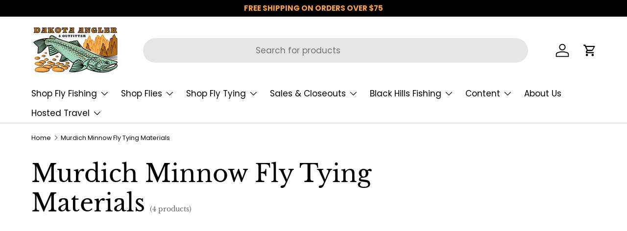

--- FILE ---
content_type: text/html; charset=utf-8
request_url: https://flyfishsd.com/collections/murdich-minnow-fly-tying-materials
body_size: 59765
content:
<!doctype html>
<html class="no-js" lang="en" dir="ltr">
  <head><meta charset="utf-8">
<meta name="viewport" content="width=device-width,initial-scale=1">
<title>Murdich Minnow Fly Tying Materials &ndash; Dakota Angler &amp; Outfitter</title><link rel="canonical" href="https://flyfishsd.com/collections/murdich-minnow-fly-tying-materials"><link rel="icon" href="//flyfishsd.com/cdn/shop/files/Dakota_Web_Logo_favicon_99b2db68-8c1e-4ad0-a1bd-c2516e9390ee.png?crop=center&height=48&v=1738494869&width=48" type="image/png">
  <link rel="apple-touch-icon" href="//flyfishsd.com/cdn/shop/files/Dakota_Web_Logo_favicon_99b2db68-8c1e-4ad0-a1bd-c2516e9390ee.png?crop=center&height=180&v=1738494869&width=180"><meta name="description" content="If I had to pick one fly for warmwater fishing, the Murdich Minnow would be the one. This pattern just works, period. The Murdich Minnow works for Bass and Pike, Walleyes and White Bass, and just about everything else that eats fish. If you&#39;re serious about warmwater fly fishing, this is a fly I wouldn&#39;t be caught with"><meta property="og:site_name" content="Dakota Angler &amp; Outfitter">
<meta property="og:url" content="https://flyfishsd.com/collections/murdich-minnow-fly-tying-materials">
<meta property="og:title" content="Murdich Minnow Fly Tying Materials">
<meta property="og:type" content="product.group">
<meta property="og:description" content="If I had to pick one fly for warmwater fishing, the Murdich Minnow would be the one. This pattern just works, period. The Murdich Minnow works for Bass and Pike, Walleyes and White Bass, and just about everything else that eats fish. If you&#39;re serious about warmwater fly fishing, this is a fly I wouldn&#39;t be caught with"><meta property="og:image" content="http://flyfishsd.com/cdn/shop/files/Dakota_Web_Logo.png?crop=center&height=1200&v=1769022073&width=1200">
  <meta property="og:image:secure_url" content="https://flyfishsd.com/cdn/shop/files/Dakota_Web_Logo.png?crop=center&height=1200&v=1769022073&width=1200">
  <meta property="og:image:width" content="1080">
  <meta property="og:image:height" content="633"><meta name="twitter:site" content="@dakotaflyangler"><meta name="twitter:card" content="summary_large_image">
<meta name="twitter:title" content="Murdich Minnow Fly Tying Materials">
<meta name="twitter:description" content="If I had to pick one fly for warmwater fishing, the Murdich Minnow would be the one. This pattern just works, period. The Murdich Minnow works for Bass and Pike, Walleyes and White Bass, and just about everything else that eats fish. If you&#39;re serious about warmwater fly fishing, this is a fly I wouldn&#39;t be caught with">
<link rel="preload" href="//flyfishsd.com/cdn/shop/t/185/assets/main.css?v=171986751195675404661762388503" as="style"><style data-shopify>
@font-face {
  font-family: Poppins;
  font-weight: 400;
  font-style: normal;
  font-display: swap;
  src: url("//flyfishsd.com/cdn/fonts/poppins/poppins_n4.0ba78fa5af9b0e1a374041b3ceaadf0a43b41362.woff2") format("woff2"),
       url("//flyfishsd.com/cdn/fonts/poppins/poppins_n4.214741a72ff2596839fc9760ee7a770386cf16ca.woff") format("woff");
}
@font-face {
  font-family: Poppins;
  font-weight: 700;
  font-style: normal;
  font-display: swap;
  src: url("//flyfishsd.com/cdn/fonts/poppins/poppins_n7.56758dcf284489feb014a026f3727f2f20a54626.woff2") format("woff2"),
       url("//flyfishsd.com/cdn/fonts/poppins/poppins_n7.f34f55d9b3d3205d2cd6f64955ff4b36f0cfd8da.woff") format("woff");
}
@font-face {
  font-family: Poppins;
  font-weight: 400;
  font-style: italic;
  font-display: swap;
  src: url("//flyfishsd.com/cdn/fonts/poppins/poppins_i4.846ad1e22474f856bd6b81ba4585a60799a9f5d2.woff2") format("woff2"),
       url("//flyfishsd.com/cdn/fonts/poppins/poppins_i4.56b43284e8b52fc64c1fd271f289a39e8477e9ec.woff") format("woff");
}
@font-face {
  font-family: Poppins;
  font-weight: 700;
  font-style: italic;
  font-display: swap;
  src: url("//flyfishsd.com/cdn/fonts/poppins/poppins_i7.42fd71da11e9d101e1e6c7932199f925f9eea42d.woff2") format("woff2"),
       url("//flyfishsd.com/cdn/fonts/poppins/poppins_i7.ec8499dbd7616004e21155106d13837fff4cf556.woff") format("woff");
}
@font-face {
  font-family: "Libre Baskerville";
  font-weight: 400;
  font-style: normal;
  font-display: swap;
  src: url("//flyfishsd.com/cdn/fonts/libre_baskerville/librebaskerville_n4.2ec9ee517e3ce28d5f1e6c6e75efd8a97e59c189.woff2") format("woff2"),
       url("//flyfishsd.com/cdn/fonts/libre_baskerville/librebaskerville_n4.323789551b85098885c8eccedfb1bd8f25f56007.woff") format("woff");
}
@font-face {
  font-family: Poppins;
  font-weight: 400;
  font-style: normal;
  font-display: swap;
  src: url("//flyfishsd.com/cdn/fonts/poppins/poppins_n4.0ba78fa5af9b0e1a374041b3ceaadf0a43b41362.woff2") format("woff2"),
       url("//flyfishsd.com/cdn/fonts/poppins/poppins_n4.214741a72ff2596839fc9760ee7a770386cf16ca.woff") format("woff");
}
:root {
        --bg-color: 255 255 255 / 1.0;
        --bg-color-og: 255 255 255 / 1.0;
        --heading-color: 0 0 0;
        --text-color: 0 0 0;
        --text-color-og: 0 0 0;
        --scrollbar-color: 0 0 0;
        --link-color: 0 0 0;
        --link-color-og: 0 0 0;
        --star-color: 255 159 28;--swatch-border-color-default: 204 204 204;
          --swatch-border-color-active: 128 128 128;
          --swatch-card-size: 24px;
          --swatch-variant-picker-size: 64px;--color-scheme-1-bg: 163 217 191 / 1.0;
        --color-scheme-1-grad: ;
        --color-scheme-1-heading: 0 0 0;
        --color-scheme-1-text: 0 0 0;
        --color-scheme-1-btn-bg: 0 0 0;
        --color-scheme-1-btn-text: 163 217 191;
        --color-scheme-1-btn-bg-hover: 30 42 37;--color-scheme-2-bg: 0 0 0 / 1.0;
        --color-scheme-2-grad: ;
        --color-scheme-2-heading: 255 255 255;
        --color-scheme-2-text: 255 255 255;
        --color-scheme-2-btn-bg: 255 88 13;
        --color-scheme-2-btn-text: 255 255 255;
        --color-scheme-2-btn-bg-hover: 255 124 64;--color-scheme-3-bg: 255 88 13 / 1.0;
        --color-scheme-3-grad: linear-gradient(46deg, rgba(234, 73, 0, 1) 8%, rgba(234, 73, 0, 1) 32%, rgba(255, 88, 13, 0.88) 92%);
        --color-scheme-3-heading: 255 255 255;
        --color-scheme-3-text: 255 255 255;
        --color-scheme-3-btn-bg: 42 43 42;
        --color-scheme-3-btn-text: 255 255 255;
        --color-scheme-3-btn-bg-hover: 82 83 82;

        --drawer-bg-color: 255 255 255 / 1.0;
        --drawer-text-color: 42 43 42;

        --panel-bg-color: 244 244 244 / 1.0;
        --panel-heading-color: 42 43 42;
        --panel-text-color: 42 43 42;

        --in-stock-text-color: 44 126 63;
        --low-stock-text-color: 210 134 26;
        --very-low-stock-text-color: 180 12 28;
        --no-stock-text-color: 119 119 119;
        --no-stock-backordered-text-color: 119 119 119;

        --error-bg-color: 252 237 238;
        --error-text-color: 180 12 28;
        --success-bg-color: 232 246 234;
        --success-text-color: 44 126 63;
        --info-bg-color: 228 237 250;
        --info-text-color: 26 102 210;

        --heading-font-family: "Libre Baskerville", serif;
        --heading-font-style: normal;
        --heading-font-weight: 400;
        --heading-scale-start: 4;

        --navigation-font-family: Poppins, sans-serif;
        --navigation-font-style: normal;
        --navigation-font-weight: 400;--heading-text-transform: none;
--subheading-text-transform: none;
        --body-font-family: Poppins, sans-serif;
        --body-font-style: normal;
        --body-font-weight: 400;
        --body-font-size: 17;

        --section-gap: 24;
        --heading-gap: calc(8 * var(--space-unit));--heading-gap: calc(6 * var(--space-unit));--grid-column-gap: 20px;--btn-bg-color: 0 0 0;
        --btn-bg-hover-color: 46 46 46;
        --btn-text-color: 255 255 255;
        --btn-bg-color-og: 0 0 0;
        --btn-text-color-og: 255 255 255;
        --btn-alt-bg-color: 255 255 255;
        --btn-alt-bg-alpha: 1.0;
        --btn-alt-text-color: 42 43 42;
        --btn-border-width: 2px;
        --btn-padding-y: 12px;

        
        --btn-border-radius: 28px;
        

        --btn-lg-border-radius: 50%;
        --btn-icon-border-radius: 50%;
        --input-with-btn-inner-radius: var(--btn-border-radius);

        --input-bg-color: 255 255 255 / 1.0;
        --input-text-color: 0 0 0;
        --input-border-width: 2px;
        --input-border-radius: 26px;
        --textarea-border-radius: 12px;
        --input-border-radius: 28px;
        --input-lg-border-radius: 34px;
        --input-bg-color-diff-3: #f7f7f7;
        --input-bg-color-diff-6: #f0f0f0;

        --modal-border-radius: 16px;
        --modal-overlay-color: 0 0 0;
        --modal-overlay-opacity: 0.4;
        --drawer-border-radius: 16px;
        --overlay-border-radius: 0px;--custom-label-bg-color: 13 44 84;
        --custom-label-text-color: 255 255 255;--sale-label-bg-color: 170 17 85;
        --sale-label-text-color: 255 255 255;--sold-out-label-bg-color: 42 43 42;
        --sold-out-label-text-color: 255 255 255;--new-label-bg-color: 127 184 0;
        --new-label-text-color: 255 255 255;--preorder-label-bg-color: 0 166 237;
        --preorder-label-text-color: 255 255 255;

        --page-width: 1260px;
        --gutter-sm: 20px;
        --gutter-md: 32px;
        --gutter-lg: 64px;

        --payment-terms-bg-color: #ffffff;

        --coll-card-bg-color: #F9F9F9;
        --coll-card-border-color: #f2f2f2;
          
            --aos-animate-duration: 0.6s;
          

          
            --aos-min-width: 0;
          
        

        --reading-width: 48em;
      }

      @media (max-width: 769px) {
        :root {
          --reading-width: 36em;
        }
      }</style>

    
    <script src="//flyfishsd.com/cdn/shop/t/185/assets/prefetch.js?v=45322332413469255701762388503" type="text/javascript"></script>
    

    <link rel="stylesheet" href="//flyfishsd.com/cdn/shop/t/185/assets/main.css?v=171986751195675404661762388503">
    <script src="//flyfishsd.com/cdn/shop/t/185/assets/main.js?v=2050684634816504901762388503" defer="defer"></script><link
        rel="preload"
        href="//flyfishsd.com/cdn/fonts/poppins/poppins_n4.0ba78fa5af9b0e1a374041b3ceaadf0a43b41362.woff2"
        as="font"
        type="font/woff2"
        crossorigin
        fetchpriority="high"
      ><link
        rel="preload"
        href="//flyfishsd.com/cdn/fonts/libre_baskerville/librebaskerville_n4.2ec9ee517e3ce28d5f1e6c6e75efd8a97e59c189.woff2"
        as="font"
        type="font/woff2"
        crossorigin
        fetchpriority="high"
      ><script>window.performance && window.performance.mark && window.performance.mark('shopify.content_for_header.start');</script><meta name="facebook-domain-verification" content="ueft5zgc5u4r4jaxy8tdikgvof820u">
<meta name="google-site-verification" content="jW-rthfYoFayHq-8M6rGxXSoY53M5mRRXDJwqrQV-tA">
<meta id="shopify-digital-wallet" name="shopify-digital-wallet" content="/375542/digital_wallets/dialog">
<meta name="shopify-checkout-api-token" content="6c52d6faa4ceb90d942caef91047ae2f">
<meta id="in-context-paypal-metadata" data-shop-id="375542" data-venmo-supported="false" data-environment="production" data-locale="en_US" data-paypal-v4="true" data-currency="USD">
<link rel="alternate" type="application/atom+xml" title="Feed" href="/collections/murdich-minnow-fly-tying-materials.atom" />
<link rel="alternate" hreflang="x-default" href="https://flyfishsd.com/collections/murdich-minnow-fly-tying-materials">
<link rel="alternate" hreflang="en" href="https://flyfishsd.com/collections/murdich-minnow-fly-tying-materials">
<link rel="alternate" hreflang="en-CA" href="https://flyfishsd.com/en-ca/collections/murdich-minnow-fly-tying-materials">
<link rel="alternate" type="application/json+oembed" href="https://flyfishsd.com/collections/murdich-minnow-fly-tying-materials.oembed">
<script async="async" src="/checkouts/internal/preloads.js?locale=en-US"></script>
<link rel="preconnect" href="https://shop.app" crossorigin="anonymous">
<script async="async" src="https://shop.app/checkouts/internal/preloads.js?locale=en-US&shop_id=375542" crossorigin="anonymous"></script>
<script id="apple-pay-shop-capabilities" type="application/json">{"shopId":375542,"countryCode":"US","currencyCode":"USD","merchantCapabilities":["supports3DS"],"merchantId":"gid:\/\/shopify\/Shop\/375542","merchantName":"Dakota Angler \u0026 Outfitter","requiredBillingContactFields":["postalAddress","email","phone"],"requiredShippingContactFields":["postalAddress","email","phone"],"shippingType":"shipping","supportedNetworks":["visa","masterCard","amex","discover","elo","jcb"],"total":{"type":"pending","label":"Dakota Angler \u0026 Outfitter","amount":"1.00"},"shopifyPaymentsEnabled":true,"supportsSubscriptions":true}</script>
<script id="shopify-features" type="application/json">{"accessToken":"6c52d6faa4ceb90d942caef91047ae2f","betas":["rich-media-storefront-analytics"],"domain":"flyfishsd.com","predictiveSearch":true,"shopId":375542,"locale":"en"}</script>
<script>var Shopify = Shopify || {};
Shopify.shop = "flyfishsd.myshopify.com";
Shopify.locale = "en";
Shopify.currency = {"active":"USD","rate":"1.0"};
Shopify.country = "US";
Shopify.theme = {"name":"$75 Ship Enterprise Updated Homepage - Color","id":135745830975,"schema_name":"Enterprise","schema_version":"1.5.2","theme_store_id":1657,"role":"main"};
Shopify.theme.handle = "null";
Shopify.theme.style = {"id":null,"handle":null};
Shopify.cdnHost = "flyfishsd.com/cdn";
Shopify.routes = Shopify.routes || {};
Shopify.routes.root = "/";</script>
<script type="module">!function(o){(o.Shopify=o.Shopify||{}).modules=!0}(window);</script>
<script>!function(o){function n(){var o=[];function n(){o.push(Array.prototype.slice.apply(arguments))}return n.q=o,n}var t=o.Shopify=o.Shopify||{};t.loadFeatures=n(),t.autoloadFeatures=n()}(window);</script>
<script>
  window.ShopifyPay = window.ShopifyPay || {};
  window.ShopifyPay.apiHost = "shop.app\/pay";
  window.ShopifyPay.redirectState = null;
</script>
<script id="shop-js-analytics" type="application/json">{"pageType":"collection"}</script>
<script defer="defer" async type="module" src="//flyfishsd.com/cdn/shopifycloud/shop-js/modules/v2/client.init-shop-cart-sync_BN7fPSNr.en.esm.js"></script>
<script defer="defer" async type="module" src="//flyfishsd.com/cdn/shopifycloud/shop-js/modules/v2/chunk.common_Cbph3Kss.esm.js"></script>
<script defer="defer" async type="module" src="//flyfishsd.com/cdn/shopifycloud/shop-js/modules/v2/chunk.modal_DKumMAJ1.esm.js"></script>
<script type="module">
  await import("//flyfishsd.com/cdn/shopifycloud/shop-js/modules/v2/client.init-shop-cart-sync_BN7fPSNr.en.esm.js");
await import("//flyfishsd.com/cdn/shopifycloud/shop-js/modules/v2/chunk.common_Cbph3Kss.esm.js");
await import("//flyfishsd.com/cdn/shopifycloud/shop-js/modules/v2/chunk.modal_DKumMAJ1.esm.js");

  window.Shopify.SignInWithShop?.initShopCartSync?.({"fedCMEnabled":true,"windoidEnabled":true});

</script>
<script>
  window.Shopify = window.Shopify || {};
  if (!window.Shopify.featureAssets) window.Shopify.featureAssets = {};
  window.Shopify.featureAssets['shop-js'] = {"shop-cart-sync":["modules/v2/client.shop-cart-sync_CJVUk8Jm.en.esm.js","modules/v2/chunk.common_Cbph3Kss.esm.js","modules/v2/chunk.modal_DKumMAJ1.esm.js"],"init-fed-cm":["modules/v2/client.init-fed-cm_7Fvt41F4.en.esm.js","modules/v2/chunk.common_Cbph3Kss.esm.js","modules/v2/chunk.modal_DKumMAJ1.esm.js"],"init-shop-email-lookup-coordinator":["modules/v2/client.init-shop-email-lookup-coordinator_Cc088_bR.en.esm.js","modules/v2/chunk.common_Cbph3Kss.esm.js","modules/v2/chunk.modal_DKumMAJ1.esm.js"],"init-windoid":["modules/v2/client.init-windoid_hPopwJRj.en.esm.js","modules/v2/chunk.common_Cbph3Kss.esm.js","modules/v2/chunk.modal_DKumMAJ1.esm.js"],"shop-button":["modules/v2/client.shop-button_B0jaPSNF.en.esm.js","modules/v2/chunk.common_Cbph3Kss.esm.js","modules/v2/chunk.modal_DKumMAJ1.esm.js"],"shop-cash-offers":["modules/v2/client.shop-cash-offers_DPIskqss.en.esm.js","modules/v2/chunk.common_Cbph3Kss.esm.js","modules/v2/chunk.modal_DKumMAJ1.esm.js"],"shop-toast-manager":["modules/v2/client.shop-toast-manager_CK7RT69O.en.esm.js","modules/v2/chunk.common_Cbph3Kss.esm.js","modules/v2/chunk.modal_DKumMAJ1.esm.js"],"init-shop-cart-sync":["modules/v2/client.init-shop-cart-sync_BN7fPSNr.en.esm.js","modules/v2/chunk.common_Cbph3Kss.esm.js","modules/v2/chunk.modal_DKumMAJ1.esm.js"],"init-customer-accounts-sign-up":["modules/v2/client.init-customer-accounts-sign-up_CfPf4CXf.en.esm.js","modules/v2/client.shop-login-button_DeIztwXF.en.esm.js","modules/v2/chunk.common_Cbph3Kss.esm.js","modules/v2/chunk.modal_DKumMAJ1.esm.js"],"pay-button":["modules/v2/client.pay-button_CgIwFSYN.en.esm.js","modules/v2/chunk.common_Cbph3Kss.esm.js","modules/v2/chunk.modal_DKumMAJ1.esm.js"],"init-customer-accounts":["modules/v2/client.init-customer-accounts_DQ3x16JI.en.esm.js","modules/v2/client.shop-login-button_DeIztwXF.en.esm.js","modules/v2/chunk.common_Cbph3Kss.esm.js","modules/v2/chunk.modal_DKumMAJ1.esm.js"],"avatar":["modules/v2/client.avatar_BTnouDA3.en.esm.js"],"init-shop-for-new-customer-accounts":["modules/v2/client.init-shop-for-new-customer-accounts_CsZy_esa.en.esm.js","modules/v2/client.shop-login-button_DeIztwXF.en.esm.js","modules/v2/chunk.common_Cbph3Kss.esm.js","modules/v2/chunk.modal_DKumMAJ1.esm.js"],"shop-follow-button":["modules/v2/client.shop-follow-button_BRMJjgGd.en.esm.js","modules/v2/chunk.common_Cbph3Kss.esm.js","modules/v2/chunk.modal_DKumMAJ1.esm.js"],"checkout-modal":["modules/v2/client.checkout-modal_B9Drz_yf.en.esm.js","modules/v2/chunk.common_Cbph3Kss.esm.js","modules/v2/chunk.modal_DKumMAJ1.esm.js"],"shop-login-button":["modules/v2/client.shop-login-button_DeIztwXF.en.esm.js","modules/v2/chunk.common_Cbph3Kss.esm.js","modules/v2/chunk.modal_DKumMAJ1.esm.js"],"lead-capture":["modules/v2/client.lead-capture_DXYzFM3R.en.esm.js","modules/v2/chunk.common_Cbph3Kss.esm.js","modules/v2/chunk.modal_DKumMAJ1.esm.js"],"shop-login":["modules/v2/client.shop-login_CA5pJqmO.en.esm.js","modules/v2/chunk.common_Cbph3Kss.esm.js","modules/v2/chunk.modal_DKumMAJ1.esm.js"],"payment-terms":["modules/v2/client.payment-terms_BxzfvcZJ.en.esm.js","modules/v2/chunk.common_Cbph3Kss.esm.js","modules/v2/chunk.modal_DKumMAJ1.esm.js"]};
</script>
<script>(function() {
  var isLoaded = false;
  function asyncLoad() {
    if (isLoaded) return;
    isLoaded = true;
    var urls = ["https:\/\/cdn.ywxi.net\/js\/1.js?shop=flyfishsd.myshopify.com","https:\/\/chimpstatic.com\/mcjs-connected\/js\/users\/05686fb4e2b2d5e275e7a03bb\/3af4925784c4957d1811dafb2.js?shop=flyfishsd.myshopify.com","https:\/\/static.klaviyo.com\/onsite\/js\/klaviyo.js?company_id=UswHj3\u0026shop=flyfishsd.myshopify.com","https:\/\/easygdpr.b-cdn.net\/v\/1553540745\/gdpr.min.js?shop=flyfishsd.myshopify.com","https:\/\/customer-first-focus.b-cdn.net\/cffPCLoader_min.js?shop=flyfishsd.myshopify.com","https:\/\/creditsyard.com\/js\/integrations\/script.js?shop=flyfishsd.myshopify.com"];
    for (var i = 0; i < urls.length; i++) {
      var s = document.createElement('script');
      s.type = 'text/javascript';
      s.async = true;
      s.src = urls[i];
      var x = document.getElementsByTagName('script')[0];
      x.parentNode.insertBefore(s, x);
    }
  };
  if(window.attachEvent) {
    window.attachEvent('onload', asyncLoad);
  } else {
    window.addEventListener('load', asyncLoad, false);
  }
})();</script>
<script id="__st">var __st={"a":375542,"offset":-25200,"reqid":"9e50ec6b-ec67-4237-9a80-1a81f7ccd60e-1770146638","pageurl":"flyfishsd.com\/collections\/murdich-minnow-fly-tying-materials","u":"af3e41555d42","p":"collection","rtyp":"collection","rid":151364677};</script>
<script>window.ShopifyPaypalV4VisibilityTracking = true;</script>
<script id="captcha-bootstrap">!function(){'use strict';const t='contact',e='account',n='new_comment',o=[[t,t],['blogs',n],['comments',n],[t,'customer']],c=[[e,'customer_login'],[e,'guest_login'],[e,'recover_customer_password'],[e,'create_customer']],r=t=>t.map((([t,e])=>`form[action*='/${t}']:not([data-nocaptcha='true']) input[name='form_type'][value='${e}']`)).join(','),a=t=>()=>t?[...document.querySelectorAll(t)].map((t=>t.form)):[];function s(){const t=[...o],e=r(t);return a(e)}const i='password',u='form_key',d=['recaptcha-v3-token','g-recaptcha-response','h-captcha-response',i],f=()=>{try{return window.sessionStorage}catch{return}},m='__shopify_v',_=t=>t.elements[u];function p(t,e,n=!1){try{const o=window.sessionStorage,c=JSON.parse(o.getItem(e)),{data:r}=function(t){const{data:e,action:n}=t;return t[m]||n?{data:e,action:n}:{data:t,action:n}}(c);for(const[e,n]of Object.entries(r))t.elements[e]&&(t.elements[e].value=n);n&&o.removeItem(e)}catch(o){console.error('form repopulation failed',{error:o})}}const l='form_type',E='cptcha';function T(t){t.dataset[E]=!0}const w=window,h=w.document,L='Shopify',v='ce_forms',y='captcha';let A=!1;((t,e)=>{const n=(g='f06e6c50-85a8-45c8-87d0-21a2b65856fe',I='https://cdn.shopify.com/shopifycloud/storefront-forms-hcaptcha/ce_storefront_forms_captcha_hcaptcha.v1.5.2.iife.js',D={infoText:'Protected by hCaptcha',privacyText:'Privacy',termsText:'Terms'},(t,e,n)=>{const o=w[L][v],c=o.bindForm;if(c)return c(t,g,e,D).then(n);var r;o.q.push([[t,g,e,D],n]),r=I,A||(h.body.append(Object.assign(h.createElement('script'),{id:'captcha-provider',async:!0,src:r})),A=!0)});var g,I,D;w[L]=w[L]||{},w[L][v]=w[L][v]||{},w[L][v].q=[],w[L][y]=w[L][y]||{},w[L][y].protect=function(t,e){n(t,void 0,e),T(t)},Object.freeze(w[L][y]),function(t,e,n,w,h,L){const[v,y,A,g]=function(t,e,n){const i=e?o:[],u=t?c:[],d=[...i,...u],f=r(d),m=r(i),_=r(d.filter((([t,e])=>n.includes(e))));return[a(f),a(m),a(_),s()]}(w,h,L),I=t=>{const e=t.target;return e instanceof HTMLFormElement?e:e&&e.form},D=t=>v().includes(t);t.addEventListener('submit',(t=>{const e=I(t);if(!e)return;const n=D(e)&&!e.dataset.hcaptchaBound&&!e.dataset.recaptchaBound,o=_(e),c=g().includes(e)&&(!o||!o.value);(n||c)&&t.preventDefault(),c&&!n&&(function(t){try{if(!f())return;!function(t){const e=f();if(!e)return;const n=_(t);if(!n)return;const o=n.value;o&&e.removeItem(o)}(t);const e=Array.from(Array(32),(()=>Math.random().toString(36)[2])).join('');!function(t,e){_(t)||t.append(Object.assign(document.createElement('input'),{type:'hidden',name:u})),t.elements[u].value=e}(t,e),function(t,e){const n=f();if(!n)return;const o=[...t.querySelectorAll(`input[type='${i}']`)].map((({name:t})=>t)),c=[...d,...o],r={};for(const[a,s]of new FormData(t).entries())c.includes(a)||(r[a]=s);n.setItem(e,JSON.stringify({[m]:1,action:t.action,data:r}))}(t,e)}catch(e){console.error('failed to persist form',e)}}(e),e.submit())}));const S=(t,e)=>{t&&!t.dataset[E]&&(n(t,e.some((e=>e===t))),T(t))};for(const o of['focusin','change'])t.addEventListener(o,(t=>{const e=I(t);D(e)&&S(e,y())}));const B=e.get('form_key'),M=e.get(l),P=B&&M;t.addEventListener('DOMContentLoaded',(()=>{const t=y();if(P)for(const e of t)e.elements[l].value===M&&p(e,B);[...new Set([...A(),...v().filter((t=>'true'===t.dataset.shopifyCaptcha))])].forEach((e=>S(e,t)))}))}(h,new URLSearchParams(w.location.search),n,t,e,['guest_login'])})(!0,!0)}();</script>
<script integrity="sha256-4kQ18oKyAcykRKYeNunJcIwy7WH5gtpwJnB7kiuLZ1E=" data-source-attribution="shopify.loadfeatures" defer="defer" src="//flyfishsd.com/cdn/shopifycloud/storefront/assets/storefront/load_feature-a0a9edcb.js" crossorigin="anonymous"></script>
<script crossorigin="anonymous" defer="defer" src="//flyfishsd.com/cdn/shopifycloud/storefront/assets/shopify_pay/storefront-65b4c6d7.js?v=20250812"></script>
<script data-source-attribution="shopify.dynamic_checkout.dynamic.init">var Shopify=Shopify||{};Shopify.PaymentButton=Shopify.PaymentButton||{isStorefrontPortableWallets:!0,init:function(){window.Shopify.PaymentButton.init=function(){};var t=document.createElement("script");t.src="https://flyfishsd.com/cdn/shopifycloud/portable-wallets/latest/portable-wallets.en.js",t.type="module",document.head.appendChild(t)}};
</script>
<script data-source-attribution="shopify.dynamic_checkout.buyer_consent">
  function portableWalletsHideBuyerConsent(e){var t=document.getElementById("shopify-buyer-consent"),n=document.getElementById("shopify-subscription-policy-button");t&&n&&(t.classList.add("hidden"),t.setAttribute("aria-hidden","true"),n.removeEventListener("click",e))}function portableWalletsShowBuyerConsent(e){var t=document.getElementById("shopify-buyer-consent"),n=document.getElementById("shopify-subscription-policy-button");t&&n&&(t.classList.remove("hidden"),t.removeAttribute("aria-hidden"),n.addEventListener("click",e))}window.Shopify?.PaymentButton&&(window.Shopify.PaymentButton.hideBuyerConsent=portableWalletsHideBuyerConsent,window.Shopify.PaymentButton.showBuyerConsent=portableWalletsShowBuyerConsent);
</script>
<script data-source-attribution="shopify.dynamic_checkout.cart.bootstrap">document.addEventListener("DOMContentLoaded",(function(){function t(){return document.querySelector("shopify-accelerated-checkout-cart, shopify-accelerated-checkout")}if(t())Shopify.PaymentButton.init();else{new MutationObserver((function(e,n){t()&&(Shopify.PaymentButton.init(),n.disconnect())})).observe(document.body,{childList:!0,subtree:!0})}}));
</script>
<link id="shopify-accelerated-checkout-styles" rel="stylesheet" media="screen" href="https://flyfishsd.com/cdn/shopifycloud/portable-wallets/latest/accelerated-checkout-backwards-compat.css" crossorigin="anonymous">
<style id="shopify-accelerated-checkout-cart">
        #shopify-buyer-consent {
  margin-top: 1em;
  display: inline-block;
  width: 100%;
}

#shopify-buyer-consent.hidden {
  display: none;
}

#shopify-subscription-policy-button {
  background: none;
  border: none;
  padding: 0;
  text-decoration: underline;
  font-size: inherit;
  cursor: pointer;
}

#shopify-subscription-policy-button::before {
  box-shadow: none;
}

      </style>
<script id="sections-script" data-sections="header,footer" defer="defer" src="//flyfishsd.com/cdn/shop/t/185/compiled_assets/scripts.js?v=30199"></script>
<script>window.performance && window.performance.mark && window.performance.mark('shopify.content_for_header.end');</script>

      <script src="//flyfishsd.com/cdn/shop/t/185/assets/animate-on-scroll.js?v=15249566486942820451762388503" defer="defer"></script>
      <link rel="stylesheet" href="//flyfishsd.com/cdn/shop/t/185/assets/animate-on-scroll.css?v=116194678796051782541762388503">
    

    <script>
      document.documentElement.className = document.documentElement.className.replace('no-js', 'js');
    </script><!-- CC Custom Head Start --><!-- CC Custom Head End -->
<script>
	window.StoreCreditInit = {
		shop: 'flyfishsd.myshopify.com',
		cashback_widget_status: 0
	}
</script>




<!-- BEGIN app block: shopify://apps/klaviyo-email-marketing-sms/blocks/klaviyo-onsite-embed/2632fe16-c075-4321-a88b-50b567f42507 -->












  <script async src="https://static.klaviyo.com/onsite/js/UswHj3/klaviyo.js?company_id=UswHj3"></script>
  <script>!function(){if(!window.klaviyo){window._klOnsite=window._klOnsite||[];try{window.klaviyo=new Proxy({},{get:function(n,i){return"push"===i?function(){var n;(n=window._klOnsite).push.apply(n,arguments)}:function(){for(var n=arguments.length,o=new Array(n),w=0;w<n;w++)o[w]=arguments[w];var t="function"==typeof o[o.length-1]?o.pop():void 0,e=new Promise((function(n){window._klOnsite.push([i].concat(o,[function(i){t&&t(i),n(i)}]))}));return e}}})}catch(n){window.klaviyo=window.klaviyo||[],window.klaviyo.push=function(){var n;(n=window._klOnsite).push.apply(n,arguments)}}}}();</script>

  




  <script>
    window.klaviyoReviewsProductDesignMode = false
  </script>







<!-- END app block --><!-- BEGIN app block: shopify://apps/judge-me-reviews/blocks/judgeme_core/61ccd3b1-a9f2-4160-9fe9-4fec8413e5d8 --><!-- Start of Judge.me Core -->






<link rel="dns-prefetch" href="https://cdnwidget.judge.me">
<link rel="dns-prefetch" href="https://cdn.judge.me">
<link rel="dns-prefetch" href="https://cdn1.judge.me">
<link rel="dns-prefetch" href="https://api.judge.me">

<script data-cfasync='false' class='jdgm-settings-script'>window.jdgmSettings={"pagination":5,"disable_web_reviews":false,"badge_no_review_text":"No reviews","badge_n_reviews_text":"{{ n }} review/reviews","hide_badge_preview_if_no_reviews":true,"badge_hide_text":false,"enforce_center_preview_badge":false,"widget_title":"Customer Reviews","widget_open_form_text":"Write a review","widget_close_form_text":"Cancel review","widget_refresh_page_text":"Refresh page","widget_summary_text":"Based on {{ number_of_reviews }} review/reviews","widget_no_review_text":"Be the first to write a review","widget_name_field_text":"Display name","widget_verified_name_field_text":"Verified Name (public)","widget_name_placeholder_text":"Display name","widget_required_field_error_text":"This field is required.","widget_email_field_text":"Email address","widget_verified_email_field_text":"Verified Email (private, can not be edited)","widget_email_placeholder_text":"Your email address","widget_email_field_error_text":"Please enter a valid email address.","widget_rating_field_text":"Rating","widget_review_title_field_text":"Review Title","widget_review_title_placeholder_text":"Give your review a title","widget_review_body_field_text":"Review content","widget_review_body_placeholder_text":"Start writing here...","widget_pictures_field_text":"Picture/Video (optional)","widget_submit_review_text":"Submit Review","widget_submit_verified_review_text":"Submit Verified Review","widget_submit_success_msg_with_auto_publish":"Thank you! Please refresh the page in a few moments to see your review. You can remove or edit your review by logging into \u003ca href='https://judge.me/login' target='_blank' rel='nofollow noopener'\u003eJudge.me\u003c/a\u003e","widget_submit_success_msg_no_auto_publish":"Thank you! Your review will be published as soon as it is approved by the shop admin. You can remove or edit your review by logging into \u003ca href='https://judge.me/login' target='_blank' rel='nofollow noopener'\u003eJudge.me\u003c/a\u003e","widget_show_default_reviews_out_of_total_text":"Showing {{ n_reviews_shown }} out of {{ n_reviews }} reviews.","widget_show_all_link_text":"Show all","widget_show_less_link_text":"Show less","widget_author_said_text":"{{ reviewer_name }} said:","widget_days_text":"{{ n }} days ago","widget_weeks_text":"{{ n }} week/weeks ago","widget_months_text":"{{ n }} month/months ago","widget_years_text":"{{ n }} year/years ago","widget_yesterday_text":"Yesterday","widget_today_text":"Today","widget_replied_text":"\u003e\u003e {{ shop_name }} replied:","widget_read_more_text":"Read more","widget_reviewer_name_as_initial":"","widget_rating_filter_color":"#fbcd0a","widget_rating_filter_see_all_text":"See all reviews","widget_sorting_most_recent_text":"Most Recent","widget_sorting_highest_rating_text":"Highest Rating","widget_sorting_lowest_rating_text":"Lowest Rating","widget_sorting_with_pictures_text":"Only Pictures","widget_sorting_most_helpful_text":"Most Helpful","widget_open_question_form_text":"Ask a question","widget_reviews_subtab_text":"Reviews","widget_questions_subtab_text":"Questions","widget_question_label_text":"Question","widget_answer_label_text":"Answer","widget_question_placeholder_text":"Write your question here","widget_submit_question_text":"Submit Question","widget_question_submit_success_text":"Thank you for your question! We will notify you once it gets answered.","verified_badge_text":"Verified","verified_badge_bg_color":"","verified_badge_text_color":"","verified_badge_placement":"left-of-reviewer-name","widget_review_max_height":"","widget_hide_border":false,"widget_social_share":false,"widget_thumb":false,"widget_review_location_show":false,"widget_location_format":"","all_reviews_include_out_of_store_products":true,"all_reviews_out_of_store_text":"(out of store)","all_reviews_pagination":100,"all_reviews_product_name_prefix_text":"about","enable_review_pictures":true,"enable_question_anwser":false,"widget_theme":"default","review_date_format":"mm/dd/yyyy","default_sort_method":"most-recent","widget_product_reviews_subtab_text":"Product Reviews","widget_shop_reviews_subtab_text":"Shop Reviews","widget_other_products_reviews_text":"Reviews for other products","widget_store_reviews_subtab_text":"Store reviews","widget_no_store_reviews_text":"This store hasn't received any reviews yet","widget_web_restriction_product_reviews_text":"This product hasn't received any reviews yet","widget_no_items_text":"No items found","widget_show_more_text":"Show more","widget_write_a_store_review_text":"Write a Store Review","widget_other_languages_heading":"Reviews in Other Languages","widget_translate_review_text":"Translate review to {{ language }}","widget_translating_review_text":"Translating...","widget_show_original_translation_text":"Show original ({{ language }})","widget_translate_review_failed_text":"Review couldn't be translated.","widget_translate_review_retry_text":"Retry","widget_translate_review_try_again_later_text":"Try again later","show_product_url_for_grouped_product":false,"widget_sorting_pictures_first_text":"Pictures First","show_pictures_on_all_rev_page_mobile":false,"show_pictures_on_all_rev_page_desktop":false,"floating_tab_hide_mobile_install_preference":false,"floating_tab_button_name":"★ Reviews","floating_tab_title":"Let customers speak for us","floating_tab_button_color":"","floating_tab_button_background_color":"","floating_tab_url":"","floating_tab_url_enabled":false,"floating_tab_tab_style":"text","all_reviews_text_badge_text":"Customers rate us {{ shop.metafields.judgeme.all_reviews_rating | round: 1 }}/5 based on {{ shop.metafields.judgeme.all_reviews_count }} reviews.","all_reviews_text_badge_text_branded_style":"{{ shop.metafields.judgeme.all_reviews_rating | round: 1 }} out of 5 stars based on {{ shop.metafields.judgeme.all_reviews_count }} reviews","is_all_reviews_text_badge_a_link":false,"show_stars_for_all_reviews_text_badge":false,"all_reviews_text_badge_url":"","all_reviews_text_style":"branded","all_reviews_text_color_style":"judgeme_brand_color","all_reviews_text_color":"#108474","all_reviews_text_show_jm_brand":true,"featured_carousel_show_header":true,"featured_carousel_title":"Let customers speak for us","testimonials_carousel_title":"Customers are saying","videos_carousel_title":"Real customer stories","cards_carousel_title":"Customers are saying","featured_carousel_count_text":"from {{ n }} reviews","featured_carousel_add_link_to_all_reviews_page":false,"featured_carousel_url":"","featured_carousel_show_images":true,"featured_carousel_autoslide_interval":5,"featured_carousel_arrows_on_the_sides":false,"featured_carousel_height":250,"featured_carousel_width":80,"featured_carousel_image_size":0,"featured_carousel_image_height":250,"featured_carousel_arrow_color":"#eeeeee","verified_count_badge_style":"branded","verified_count_badge_orientation":"horizontal","verified_count_badge_color_style":"judgeme_brand_color","verified_count_badge_color":"#108474","is_verified_count_badge_a_link":false,"verified_count_badge_url":"","verified_count_badge_show_jm_brand":true,"widget_rating_preset_default":5,"widget_first_sub_tab":"product-reviews","widget_show_histogram":true,"widget_histogram_use_custom_color":false,"widget_pagination_use_custom_color":false,"widget_star_use_custom_color":false,"widget_verified_badge_use_custom_color":false,"widget_write_review_use_custom_color":false,"picture_reminder_submit_button":"Upload Pictures","enable_review_videos":false,"mute_video_by_default":false,"widget_sorting_videos_first_text":"Videos First","widget_review_pending_text":"Pending","featured_carousel_items_for_large_screen":3,"social_share_options_order":"Facebook,Twitter","remove_microdata_snippet":true,"disable_json_ld":false,"enable_json_ld_products":false,"preview_badge_show_question_text":false,"preview_badge_no_question_text":"No questions","preview_badge_n_question_text":"{{ number_of_questions }} question/questions","qa_badge_show_icon":false,"qa_badge_position":"same-row","remove_judgeme_branding":false,"widget_add_search_bar":false,"widget_search_bar_placeholder":"Search","widget_sorting_verified_only_text":"Verified only","featured_carousel_theme":"default","featured_carousel_show_rating":true,"featured_carousel_show_title":true,"featured_carousel_show_body":true,"featured_carousel_show_date":false,"featured_carousel_show_reviewer":true,"featured_carousel_show_product":false,"featured_carousel_header_background_color":"#108474","featured_carousel_header_text_color":"#ffffff","featured_carousel_name_product_separator":"reviewed","featured_carousel_full_star_background":"#108474","featured_carousel_empty_star_background":"#dadada","featured_carousel_vertical_theme_background":"#f9fafb","featured_carousel_verified_badge_enable":true,"featured_carousel_verified_badge_color":"#108474","featured_carousel_border_style":"round","featured_carousel_review_line_length_limit":3,"featured_carousel_more_reviews_button_text":"Read more reviews","featured_carousel_view_product_button_text":"View product","all_reviews_page_load_reviews_on":"scroll","all_reviews_page_load_more_text":"Load More Reviews","disable_fb_tab_reviews":false,"enable_ajax_cdn_cache":false,"widget_advanced_speed_features":5,"widget_public_name_text":"displayed publicly like","default_reviewer_name":"John Smith","default_reviewer_name_has_non_latin":true,"widget_reviewer_anonymous":"Anonymous","medals_widget_title":"Judge.me Review Medals","medals_widget_background_color":"#f9fafb","medals_widget_position":"footer_all_pages","medals_widget_border_color":"#f9fafb","medals_widget_verified_text_position":"left","medals_widget_use_monochromatic_version":false,"medals_widget_elements_color":"#108474","show_reviewer_avatar":true,"widget_invalid_yt_video_url_error_text":"Not a YouTube video URL","widget_max_length_field_error_text":"Please enter no more than {0} characters.","widget_show_country_flag":false,"widget_show_collected_via_shop_app":true,"widget_verified_by_shop_badge_style":"light","widget_verified_by_shop_text":"Verified by Shop","widget_show_photo_gallery":false,"widget_load_with_code_splitting":true,"widget_ugc_install_preference":false,"widget_ugc_title":"Made by us, Shared by you","widget_ugc_subtitle":"Tag us to see your picture featured in our page","widget_ugc_arrows_color":"#ffffff","widget_ugc_primary_button_text":"Buy Now","widget_ugc_primary_button_background_color":"#108474","widget_ugc_primary_button_text_color":"#ffffff","widget_ugc_primary_button_border_width":"0","widget_ugc_primary_button_border_style":"none","widget_ugc_primary_button_border_color":"#108474","widget_ugc_primary_button_border_radius":"25","widget_ugc_secondary_button_text":"Load More","widget_ugc_secondary_button_background_color":"#ffffff","widget_ugc_secondary_button_text_color":"#108474","widget_ugc_secondary_button_border_width":"2","widget_ugc_secondary_button_border_style":"solid","widget_ugc_secondary_button_border_color":"#108474","widget_ugc_secondary_button_border_radius":"25","widget_ugc_reviews_button_text":"View Reviews","widget_ugc_reviews_button_background_color":"#ffffff","widget_ugc_reviews_button_text_color":"#108474","widget_ugc_reviews_button_border_width":"2","widget_ugc_reviews_button_border_style":"solid","widget_ugc_reviews_button_border_color":"#108474","widget_ugc_reviews_button_border_radius":"25","widget_ugc_reviews_button_link_to":"judgeme-reviews-page","widget_ugc_show_post_date":true,"widget_ugc_max_width":"800","widget_rating_metafield_value_type":true,"widget_primary_color":"#108474","widget_enable_secondary_color":false,"widget_secondary_color":"#edf5f5","widget_summary_average_rating_text":"{{ average_rating }} out of 5","widget_media_grid_title":"Customer photos \u0026 videos","widget_media_grid_see_more_text":"See more","widget_round_style":false,"widget_show_product_medals":true,"widget_verified_by_judgeme_text":"Verified by Judge.me","widget_show_store_medals":true,"widget_verified_by_judgeme_text_in_store_medals":"Verified by Judge.me","widget_media_field_exceed_quantity_message":"Sorry, we can only accept {{ max_media }} for one review.","widget_media_field_exceed_limit_message":"{{ file_name }} is too large, please select a {{ media_type }} less than {{ size_limit }}MB.","widget_review_submitted_text":"Review Submitted!","widget_question_submitted_text":"Question Submitted!","widget_close_form_text_question":"Cancel","widget_write_your_answer_here_text":"Write your answer here","widget_enabled_branded_link":true,"widget_show_collected_by_judgeme":true,"widget_reviewer_name_color":"","widget_write_review_text_color":"","widget_write_review_bg_color":"","widget_collected_by_judgeme_text":"collected by Judge.me","widget_pagination_type":"standard","widget_load_more_text":"Load More","widget_load_more_color":"#108474","widget_full_review_text":"Full Review","widget_read_more_reviews_text":"Read More Reviews","widget_read_questions_text":"Read Questions","widget_questions_and_answers_text":"Questions \u0026 Answers","widget_verified_by_text":"Verified by","widget_verified_text":"Verified","widget_number_of_reviews_text":"{{ number_of_reviews }} reviews","widget_back_button_text":"Back","widget_next_button_text":"Next","widget_custom_forms_filter_button":"Filters","custom_forms_style":"horizontal","widget_show_review_information":false,"how_reviews_are_collected":"How reviews are collected?","widget_show_review_keywords":false,"widget_gdpr_statement":"How we use your data: We'll only contact you about the review you left, and only if necessary. By submitting your review, you agree to Judge.me's \u003ca href='https://judge.me/terms' target='_blank' rel='nofollow noopener'\u003eterms\u003c/a\u003e, \u003ca href='https://judge.me/privacy' target='_blank' rel='nofollow noopener'\u003eprivacy\u003c/a\u003e and \u003ca href='https://judge.me/content-policy' target='_blank' rel='nofollow noopener'\u003econtent\u003c/a\u003e policies.","widget_multilingual_sorting_enabled":false,"widget_translate_review_content_enabled":false,"widget_translate_review_content_method":"manual","popup_widget_review_selection":"automatically_with_pictures","popup_widget_round_border_style":true,"popup_widget_show_title":true,"popup_widget_show_body":true,"popup_widget_show_reviewer":false,"popup_widget_show_product":true,"popup_widget_show_pictures":true,"popup_widget_use_review_picture":true,"popup_widget_show_on_home_page":true,"popup_widget_show_on_product_page":true,"popup_widget_show_on_collection_page":true,"popup_widget_show_on_cart_page":true,"popup_widget_position":"bottom_left","popup_widget_first_review_delay":5,"popup_widget_duration":5,"popup_widget_interval":5,"popup_widget_review_count":5,"popup_widget_hide_on_mobile":true,"review_snippet_widget_round_border_style":true,"review_snippet_widget_card_color":"#FFFFFF","review_snippet_widget_slider_arrows_background_color":"#FFFFFF","review_snippet_widget_slider_arrows_color":"#000000","review_snippet_widget_star_color":"#108474","show_product_variant":false,"all_reviews_product_variant_label_text":"Variant: ","widget_show_verified_branding":true,"widget_ai_summary_title":"Customers say","widget_ai_summary_disclaimer":"AI-powered review summary based on recent customer reviews","widget_show_ai_summary":false,"widget_show_ai_summary_bg":false,"widget_show_review_title_input":true,"redirect_reviewers_invited_via_email":"external_form","request_store_review_after_product_review":false,"request_review_other_products_in_order":false,"review_form_color_scheme":"default","review_form_corner_style":"square","review_form_star_color":{},"review_form_text_color":"#333333","review_form_background_color":"#ffffff","review_form_field_background_color":"#fafafa","review_form_button_color":{},"review_form_button_text_color":"#ffffff","review_form_modal_overlay_color":"#000000","review_content_screen_title_text":"How would you rate this product?","review_content_introduction_text":"We would love it if you would share a bit about your experience.","store_review_form_title_text":"How would you rate this store?","store_review_form_introduction_text":"We would love it if you would share a bit about your experience.","show_review_guidance_text":true,"one_star_review_guidance_text":"Poor","five_star_review_guidance_text":"Great","customer_information_screen_title_text":"About you","customer_information_introduction_text":"Please tell us more about you.","custom_questions_screen_title_text":"Your experience in more detail","custom_questions_introduction_text":"Here are a few questions to help us understand more about your experience.","review_submitted_screen_title_text":"Thanks for your review!","review_submitted_screen_thank_you_text":"We are processing it and it will appear on the store soon.","review_submitted_screen_email_verification_text":"Please confirm your email by clicking the link we just sent you. This helps us keep reviews authentic.","review_submitted_request_store_review_text":"Would you like to share your experience of shopping with us?","review_submitted_review_other_products_text":"Would you like to review these products?","store_review_screen_title_text":"Would you like to share your experience of shopping with us?","store_review_introduction_text":"We value your feedback and use it to improve. Please share any thoughts or suggestions you have.","reviewer_media_screen_title_picture_text":"Share a picture","reviewer_media_introduction_picture_text":"Upload a photo to support your review.","reviewer_media_screen_title_video_text":"Share a video","reviewer_media_introduction_video_text":"Upload a video to support your review.","reviewer_media_screen_title_picture_or_video_text":"Share a picture or video","reviewer_media_introduction_picture_or_video_text":"Upload a photo or video to support your review.","reviewer_media_youtube_url_text":"Paste your Youtube URL here","advanced_settings_next_step_button_text":"Next","advanced_settings_close_review_button_text":"Close","modal_write_review_flow":false,"write_review_flow_required_text":"Required","write_review_flow_privacy_message_text":"We respect your privacy.","write_review_flow_anonymous_text":"Post review as anonymous","write_review_flow_visibility_text":"This won't be visible to other customers.","write_review_flow_multiple_selection_help_text":"Select as many as you like","write_review_flow_single_selection_help_text":"Select one option","write_review_flow_required_field_error_text":"This field is required","write_review_flow_invalid_email_error_text":"Please enter a valid email address","write_review_flow_max_length_error_text":"Max. {{ max_length }} characters.","write_review_flow_media_upload_text":"\u003cb\u003eClick to upload\u003c/b\u003e or drag and drop","write_review_flow_gdpr_statement":"We'll only contact you about your review if necessary. By submitting your review, you agree to our \u003ca href='https://judge.me/terms' target='_blank' rel='nofollow noopener'\u003eterms and conditions\u003c/a\u003e and \u003ca href='https://judge.me/privacy' target='_blank' rel='nofollow noopener'\u003eprivacy policy\u003c/a\u003e.","rating_only_reviews_enabled":false,"show_negative_reviews_help_screen":false,"new_review_flow_help_screen_rating_threshold":3,"negative_review_resolution_screen_title_text":"Tell us more","negative_review_resolution_text":"Your experience matters to us. If there were issues with your purchase, we're here to help. Feel free to reach out to us, we'd love the opportunity to make things right.","negative_review_resolution_button_text":"Contact us","negative_review_resolution_proceed_with_review_text":"Leave a review","negative_review_resolution_subject":"Issue with purchase from {{ shop_name }}.{{ order_name }}","preview_badge_collection_page_install_status":false,"widget_review_custom_css":"","preview_badge_custom_css":"","preview_badge_stars_count":"5-stars","featured_carousel_custom_css":"","floating_tab_custom_css":"","all_reviews_widget_custom_css":"","medals_widget_custom_css":"","verified_badge_custom_css":"","all_reviews_text_custom_css":"","transparency_badges_collected_via_store_invite":false,"transparency_badges_from_another_provider":false,"transparency_badges_collected_from_store_visitor":false,"transparency_badges_collected_by_verified_review_provider":false,"transparency_badges_earned_reward":false,"transparency_badges_collected_via_store_invite_text":"Review collected via store invitation","transparency_badges_from_another_provider_text":"Review collected from another provider","transparency_badges_collected_from_store_visitor_text":"Review collected from a store visitor","transparency_badges_written_in_google_text":"Review written in Google","transparency_badges_written_in_etsy_text":"Review written in Etsy","transparency_badges_written_in_shop_app_text":"Review written in Shop App","transparency_badges_earned_reward_text":"Review earned a reward for future purchase","product_review_widget_per_page":10,"widget_store_review_label_text":"Review about the store","checkout_comment_extension_title_on_product_page":"Customer Comments","checkout_comment_extension_num_latest_comment_show":5,"checkout_comment_extension_format":"name_and_timestamp","checkout_comment_customer_name":"last_initial","checkout_comment_comment_notification":true,"preview_badge_collection_page_install_preference":false,"preview_badge_home_page_install_preference":false,"preview_badge_product_page_install_preference":false,"review_widget_install_preference":"","review_carousel_install_preference":false,"floating_reviews_tab_install_preference":"none","verified_reviews_count_badge_install_preference":false,"all_reviews_text_install_preference":false,"review_widget_best_location":false,"judgeme_medals_install_preference":false,"review_widget_revamp_enabled":false,"review_widget_qna_enabled":false,"review_widget_header_theme":"minimal","review_widget_widget_title_enabled":true,"review_widget_header_text_size":"medium","review_widget_header_text_weight":"regular","review_widget_average_rating_style":"compact","review_widget_bar_chart_enabled":true,"review_widget_bar_chart_type":"numbers","review_widget_bar_chart_style":"standard","review_widget_expanded_media_gallery_enabled":false,"review_widget_reviews_section_theme":"standard","review_widget_image_style":"thumbnails","review_widget_review_image_ratio":"square","review_widget_stars_size":"medium","review_widget_verified_badge":"standard_text","review_widget_review_title_text_size":"medium","review_widget_review_text_size":"medium","review_widget_review_text_length":"medium","review_widget_number_of_columns_desktop":3,"review_widget_carousel_transition_speed":5,"review_widget_custom_questions_answers_display":"always","review_widget_button_text_color":"#FFFFFF","review_widget_text_color":"#000000","review_widget_lighter_text_color":"#7B7B7B","review_widget_corner_styling":"soft","review_widget_review_word_singular":"review","review_widget_review_word_plural":"reviews","review_widget_voting_label":"Helpful?","review_widget_shop_reply_label":"Reply from {{ shop_name }}:","review_widget_filters_title":"Filters","qna_widget_question_word_singular":"Question","qna_widget_question_word_plural":"Questions","qna_widget_answer_reply_label":"Answer from {{ answerer_name }}:","qna_content_screen_title_text":"Ask a question about this product","qna_widget_question_required_field_error_text":"Please enter your question.","qna_widget_flow_gdpr_statement":"We'll only contact you about your question if necessary. By submitting your question, you agree to our \u003ca href='https://judge.me/terms' target='_blank' rel='nofollow noopener'\u003eterms and conditions\u003c/a\u003e and \u003ca href='https://judge.me/privacy' target='_blank' rel='nofollow noopener'\u003eprivacy policy\u003c/a\u003e.","qna_widget_question_submitted_text":"Thanks for your question!","qna_widget_close_form_text_question":"Close","qna_widget_question_submit_success_text":"We’ll notify you by email when your question is answered.","all_reviews_widget_v2025_enabled":false,"all_reviews_widget_v2025_header_theme":"default","all_reviews_widget_v2025_widget_title_enabled":true,"all_reviews_widget_v2025_header_text_size":"medium","all_reviews_widget_v2025_header_text_weight":"regular","all_reviews_widget_v2025_average_rating_style":"compact","all_reviews_widget_v2025_bar_chart_enabled":true,"all_reviews_widget_v2025_bar_chart_type":"numbers","all_reviews_widget_v2025_bar_chart_style":"standard","all_reviews_widget_v2025_expanded_media_gallery_enabled":false,"all_reviews_widget_v2025_show_store_medals":true,"all_reviews_widget_v2025_show_photo_gallery":true,"all_reviews_widget_v2025_show_review_keywords":false,"all_reviews_widget_v2025_show_ai_summary":false,"all_reviews_widget_v2025_show_ai_summary_bg":false,"all_reviews_widget_v2025_add_search_bar":false,"all_reviews_widget_v2025_default_sort_method":"most-recent","all_reviews_widget_v2025_reviews_per_page":10,"all_reviews_widget_v2025_reviews_section_theme":"default","all_reviews_widget_v2025_image_style":"thumbnails","all_reviews_widget_v2025_review_image_ratio":"square","all_reviews_widget_v2025_stars_size":"medium","all_reviews_widget_v2025_verified_badge":"bold_badge","all_reviews_widget_v2025_review_title_text_size":"medium","all_reviews_widget_v2025_review_text_size":"medium","all_reviews_widget_v2025_review_text_length":"medium","all_reviews_widget_v2025_number_of_columns_desktop":3,"all_reviews_widget_v2025_carousel_transition_speed":5,"all_reviews_widget_v2025_custom_questions_answers_display":"always","all_reviews_widget_v2025_show_product_variant":false,"all_reviews_widget_v2025_show_reviewer_avatar":true,"all_reviews_widget_v2025_reviewer_name_as_initial":"","all_reviews_widget_v2025_review_location_show":false,"all_reviews_widget_v2025_location_format":"","all_reviews_widget_v2025_show_country_flag":false,"all_reviews_widget_v2025_verified_by_shop_badge_style":"light","all_reviews_widget_v2025_social_share":false,"all_reviews_widget_v2025_social_share_options_order":"Facebook,Twitter,LinkedIn,Pinterest","all_reviews_widget_v2025_pagination_type":"standard","all_reviews_widget_v2025_button_text_color":"#FFFFFF","all_reviews_widget_v2025_text_color":"#000000","all_reviews_widget_v2025_lighter_text_color":"#7B7B7B","all_reviews_widget_v2025_corner_styling":"soft","all_reviews_widget_v2025_title":"Customer reviews","all_reviews_widget_v2025_ai_summary_title":"Customers say about this store","all_reviews_widget_v2025_no_review_text":"Be the first to write a review","platform":"shopify","branding_url":"https://app.judge.me/reviews","branding_text":"Powered by Judge.me","locale":"en","reply_name":"Dakota Angler \u0026 Outfitter","widget_version":"3.0","footer":true,"autopublish":true,"review_dates":true,"enable_custom_form":false,"shop_locale":"en","enable_multi_locales_translations":false,"show_review_title_input":true,"review_verification_email_status":"always","can_be_branded":true,"reply_name_text":"Dakota Angler \u0026 Outfitter"};</script> <style class='jdgm-settings-style'>.jdgm-xx{left:0}:root{--jdgm-primary-color: #108474;--jdgm-secondary-color: rgba(16,132,116,0.1);--jdgm-star-color: #108474;--jdgm-write-review-text-color: white;--jdgm-write-review-bg-color: #108474;--jdgm-paginate-color: #108474;--jdgm-border-radius: 0;--jdgm-reviewer-name-color: #108474}.jdgm-histogram__bar-content{background-color:#108474}.jdgm-rev[data-verified-buyer=true] .jdgm-rev__icon.jdgm-rev__icon:after,.jdgm-rev__buyer-badge.jdgm-rev__buyer-badge{color:white;background-color:#108474}.jdgm-review-widget--small .jdgm-gallery.jdgm-gallery .jdgm-gallery__thumbnail-link:nth-child(8) .jdgm-gallery__thumbnail-wrapper.jdgm-gallery__thumbnail-wrapper:before{content:"See more"}@media only screen and (min-width: 768px){.jdgm-gallery.jdgm-gallery .jdgm-gallery__thumbnail-link:nth-child(8) .jdgm-gallery__thumbnail-wrapper.jdgm-gallery__thumbnail-wrapper:before{content:"See more"}}.jdgm-prev-badge[data-average-rating='0.00']{display:none !important}.jdgm-author-all-initials{display:none !important}.jdgm-author-last-initial{display:none !important}.jdgm-rev-widg__title{visibility:hidden}.jdgm-rev-widg__summary-text{visibility:hidden}.jdgm-prev-badge__text{visibility:hidden}.jdgm-rev__prod-link-prefix:before{content:'about'}.jdgm-rev__variant-label:before{content:'Variant: '}.jdgm-rev__out-of-store-text:before{content:'(out of store)'}@media only screen and (min-width: 768px){.jdgm-rev__pics .jdgm-rev_all-rev-page-picture-separator,.jdgm-rev__pics .jdgm-rev__product-picture{display:none}}@media only screen and (max-width: 768px){.jdgm-rev__pics .jdgm-rev_all-rev-page-picture-separator,.jdgm-rev__pics .jdgm-rev__product-picture{display:none}}.jdgm-preview-badge[data-template="product"]{display:none !important}.jdgm-preview-badge[data-template="collection"]{display:none !important}.jdgm-preview-badge[data-template="index"]{display:none !important}.jdgm-review-widget[data-from-snippet="true"]{display:none !important}.jdgm-verified-count-badget[data-from-snippet="true"]{display:none !important}.jdgm-carousel-wrapper[data-from-snippet="true"]{display:none !important}.jdgm-all-reviews-text[data-from-snippet="true"]{display:none !important}.jdgm-medals-section[data-from-snippet="true"]{display:none !important}.jdgm-ugc-media-wrapper[data-from-snippet="true"]{display:none !important}.jdgm-rev__transparency-badge[data-badge-type="review_collected_via_store_invitation"]{display:none !important}.jdgm-rev__transparency-badge[data-badge-type="review_collected_from_another_provider"]{display:none !important}.jdgm-rev__transparency-badge[data-badge-type="review_collected_from_store_visitor"]{display:none !important}.jdgm-rev__transparency-badge[data-badge-type="review_written_in_etsy"]{display:none !important}.jdgm-rev__transparency-badge[data-badge-type="review_written_in_google_business"]{display:none !important}.jdgm-rev__transparency-badge[data-badge-type="review_written_in_shop_app"]{display:none !important}.jdgm-rev__transparency-badge[data-badge-type="review_earned_for_future_purchase"]{display:none !important}.jdgm-review-snippet-widget .jdgm-rev-snippet-widget__cards-container .jdgm-rev-snippet-card{border-radius:8px;background:#fff}.jdgm-review-snippet-widget .jdgm-rev-snippet-widget__cards-container .jdgm-rev-snippet-card__rev-rating .jdgm-star{color:#108474}.jdgm-review-snippet-widget .jdgm-rev-snippet-widget__prev-btn,.jdgm-review-snippet-widget .jdgm-rev-snippet-widget__next-btn{border-radius:50%;background:#fff}.jdgm-review-snippet-widget .jdgm-rev-snippet-widget__prev-btn>svg,.jdgm-review-snippet-widget .jdgm-rev-snippet-widget__next-btn>svg{fill:#000}.jdgm-full-rev-modal.rev-snippet-widget .jm-mfp-container .jm-mfp-content,.jdgm-full-rev-modal.rev-snippet-widget .jm-mfp-container .jdgm-full-rev__icon,.jdgm-full-rev-modal.rev-snippet-widget .jm-mfp-container .jdgm-full-rev__pic-img,.jdgm-full-rev-modal.rev-snippet-widget .jm-mfp-container .jdgm-full-rev__reply{border-radius:8px}.jdgm-full-rev-modal.rev-snippet-widget .jm-mfp-container .jdgm-full-rev[data-verified-buyer="true"] .jdgm-full-rev__icon::after{border-radius:8px}.jdgm-full-rev-modal.rev-snippet-widget .jm-mfp-container .jdgm-full-rev .jdgm-rev__buyer-badge{border-radius:calc( 8px / 2 )}.jdgm-full-rev-modal.rev-snippet-widget .jm-mfp-container .jdgm-full-rev .jdgm-full-rev__replier::before{content:'Dakota Angler &amp; Outfitter'}.jdgm-full-rev-modal.rev-snippet-widget .jm-mfp-container .jdgm-full-rev .jdgm-full-rev__product-button{border-radius:calc( 8px * 6 )}
</style> <style class='jdgm-settings-style'></style>

  
  
  
  <style class='jdgm-miracle-styles'>
  @-webkit-keyframes jdgm-spin{0%{-webkit-transform:rotate(0deg);-ms-transform:rotate(0deg);transform:rotate(0deg)}100%{-webkit-transform:rotate(359deg);-ms-transform:rotate(359deg);transform:rotate(359deg)}}@keyframes jdgm-spin{0%{-webkit-transform:rotate(0deg);-ms-transform:rotate(0deg);transform:rotate(0deg)}100%{-webkit-transform:rotate(359deg);-ms-transform:rotate(359deg);transform:rotate(359deg)}}@font-face{font-family:'JudgemeStar';src:url("[data-uri]") format("woff");font-weight:normal;font-style:normal}.jdgm-star{font-family:'JudgemeStar';display:inline !important;text-decoration:none !important;padding:0 4px 0 0 !important;margin:0 !important;font-weight:bold;opacity:1;-webkit-font-smoothing:antialiased;-moz-osx-font-smoothing:grayscale}.jdgm-star:hover{opacity:1}.jdgm-star:last-of-type{padding:0 !important}.jdgm-star.jdgm--on:before{content:"\e000"}.jdgm-star.jdgm--off:before{content:"\e001"}.jdgm-star.jdgm--half:before{content:"\e002"}.jdgm-widget *{margin:0;line-height:1.4;-webkit-box-sizing:border-box;-moz-box-sizing:border-box;box-sizing:border-box;-webkit-overflow-scrolling:touch}.jdgm-hidden{display:none !important;visibility:hidden !important}.jdgm-temp-hidden{display:none}.jdgm-spinner{width:40px;height:40px;margin:auto;border-radius:50%;border-top:2px solid #eee;border-right:2px solid #eee;border-bottom:2px solid #eee;border-left:2px solid #ccc;-webkit-animation:jdgm-spin 0.8s infinite linear;animation:jdgm-spin 0.8s infinite linear}.jdgm-prev-badge{display:block !important}

</style>


  
  
   


<script data-cfasync='false' class='jdgm-script'>
!function(e){window.jdgm=window.jdgm||{},jdgm.CDN_HOST="https://cdnwidget.judge.me/",jdgm.CDN_HOST_ALT="https://cdn2.judge.me/cdn/widget_frontend/",jdgm.API_HOST="https://api.judge.me/",jdgm.CDN_BASE_URL="https://cdn.shopify.com/extensions/019c2498-d26d-7297-acf7-c086a90dc11c/judgeme-extensions-340/assets/",
jdgm.docReady=function(d){(e.attachEvent?"complete"===e.readyState:"loading"!==e.readyState)?
setTimeout(d,0):e.addEventListener("DOMContentLoaded",d)},jdgm.loadCSS=function(d,t,o,a){
!o&&jdgm.loadCSS.requestedUrls.indexOf(d)>=0||(jdgm.loadCSS.requestedUrls.push(d),
(a=e.createElement("link")).rel="stylesheet",a.class="jdgm-stylesheet",a.media="nope!",
a.href=d,a.onload=function(){this.media="all",t&&setTimeout(t)},e.body.appendChild(a))},
jdgm.loadCSS.requestedUrls=[],jdgm.loadJS=function(e,d){var t=new XMLHttpRequest;
t.onreadystatechange=function(){4===t.readyState&&(Function(t.response)(),d&&d(t.response))},
t.open("GET",e),t.onerror=function(){if(e.indexOf(jdgm.CDN_HOST)===0&&jdgm.CDN_HOST_ALT!==jdgm.CDN_HOST){var f=e.replace(jdgm.CDN_HOST,jdgm.CDN_HOST_ALT);jdgm.loadJS(f,d)}},t.send()},jdgm.docReady((function(){(window.jdgmLoadCSS||e.querySelectorAll(
".jdgm-widget, .jdgm-all-reviews-page").length>0)&&(jdgmSettings.widget_load_with_code_splitting?
parseFloat(jdgmSettings.widget_version)>=3?jdgm.loadCSS(jdgm.CDN_HOST+"widget_v3/base.css"):
jdgm.loadCSS(jdgm.CDN_HOST+"widget/base.css"):jdgm.loadCSS(jdgm.CDN_HOST+"shopify_v2.css"),
jdgm.loadJS(jdgm.CDN_HOST+"loa"+"der.js"))}))}(document);
</script>
<noscript><link rel="stylesheet" type="text/css" media="all" href="https://cdnwidget.judge.me/shopify_v2.css"></noscript>

<!-- BEGIN app snippet: theme_fix_tags --><script>
  (function() {
    var jdgmThemeFixes = null;
    if (!jdgmThemeFixes) return;
    var thisThemeFix = jdgmThemeFixes[Shopify.theme.id];
    if (!thisThemeFix) return;

    if (thisThemeFix.html) {
      document.addEventListener("DOMContentLoaded", function() {
        var htmlDiv = document.createElement('div');
        htmlDiv.classList.add('jdgm-theme-fix-html');
        htmlDiv.innerHTML = thisThemeFix.html;
        document.body.append(htmlDiv);
      });
    };

    if (thisThemeFix.css) {
      var styleTag = document.createElement('style');
      styleTag.classList.add('jdgm-theme-fix-style');
      styleTag.innerHTML = thisThemeFix.css;
      document.head.append(styleTag);
    };

    if (thisThemeFix.js) {
      var scriptTag = document.createElement('script');
      scriptTag.classList.add('jdgm-theme-fix-script');
      scriptTag.innerHTML = thisThemeFix.js;
      document.head.append(scriptTag);
    };
  })();
</script>
<!-- END app snippet -->
<!-- End of Judge.me Core -->



<!-- END app block --><!-- BEGIN app block: shopify://apps/persistent-cart/blocks/script_js/4ce05194-341e-4641-aaf4-5a8dad5444cb --><script>
  window.cffPCLiquidPlaced = true;
</script>







  
  
  <script defer src="https://cdn.shopify.com/extensions/019a793c-ad27-7882-8471-201b37e34f5e/persistent-cart-66/assets/cffPC.production.min.js" onerror="this.onerror=null;this.remove();var s=document.createElement('script');s.defer=true;s.src='https://customer-first-focus.b-cdn.net/cffPC.production.min.js';document.head.appendChild(s);"></script>




<!-- END app block --><script src="https://cdn.shopify.com/extensions/1f805629-c1d3-44c5-afa0-f2ef641295ef/booster-page-speed-optimizer-1/assets/speed-embed.js" type="text/javascript" defer="defer"></script>
<script src="https://cdn.shopify.com/extensions/019c2498-d26d-7297-acf7-c086a90dc11c/judgeme-extensions-340/assets/loader.js" type="text/javascript" defer="defer"></script>
<script src="https://cdn.shopify.com/extensions/019c2489-9c0d-779f-a290-ff84383228d5/smile-io-284/assets/smile-loader.js" type="text/javascript" defer="defer"></script>
<link href="https://monorail-edge.shopifysvc.com" rel="dns-prefetch">
<script>(function(){if ("sendBeacon" in navigator && "performance" in window) {try {var session_token_from_headers = performance.getEntriesByType('navigation')[0].serverTiming.find(x => x.name == '_s').description;} catch {var session_token_from_headers = undefined;}var session_cookie_matches = document.cookie.match(/_shopify_s=([^;]*)/);var session_token_from_cookie = session_cookie_matches && session_cookie_matches.length === 2 ? session_cookie_matches[1] : "";var session_token = session_token_from_headers || session_token_from_cookie || "";function handle_abandonment_event(e) {var entries = performance.getEntries().filter(function(entry) {return /monorail-edge.shopifysvc.com/.test(entry.name);});if (!window.abandonment_tracked && entries.length === 0) {window.abandonment_tracked = true;var currentMs = Date.now();var navigation_start = performance.timing.navigationStart;var payload = {shop_id: 375542,url: window.location.href,navigation_start,duration: currentMs - navigation_start,session_token,page_type: "collection"};window.navigator.sendBeacon("https://monorail-edge.shopifysvc.com/v1/produce", JSON.stringify({schema_id: "online_store_buyer_site_abandonment/1.1",payload: payload,metadata: {event_created_at_ms: currentMs,event_sent_at_ms: currentMs}}));}}window.addEventListener('pagehide', handle_abandonment_event);}}());</script>
<script id="web-pixels-manager-setup">(function e(e,d,r,n,o){if(void 0===o&&(o={}),!Boolean(null===(a=null===(i=window.Shopify)||void 0===i?void 0:i.analytics)||void 0===a?void 0:a.replayQueue)){var i,a;window.Shopify=window.Shopify||{};var t=window.Shopify;t.analytics=t.analytics||{};var s=t.analytics;s.replayQueue=[],s.publish=function(e,d,r){return s.replayQueue.push([e,d,r]),!0};try{self.performance.mark("wpm:start")}catch(e){}var l=function(){var e={modern:/Edge?\/(1{2}[4-9]|1[2-9]\d|[2-9]\d{2}|\d{4,})\.\d+(\.\d+|)|Firefox\/(1{2}[4-9]|1[2-9]\d|[2-9]\d{2}|\d{4,})\.\d+(\.\d+|)|Chrom(ium|e)\/(9{2}|\d{3,})\.\d+(\.\d+|)|(Maci|X1{2}).+ Version\/(15\.\d+|(1[6-9]|[2-9]\d|\d{3,})\.\d+)([,.]\d+|)( \(\w+\)|)( Mobile\/\w+|) Safari\/|Chrome.+OPR\/(9{2}|\d{3,})\.\d+\.\d+|(CPU[ +]OS|iPhone[ +]OS|CPU[ +]iPhone|CPU IPhone OS|CPU iPad OS)[ +]+(15[._]\d+|(1[6-9]|[2-9]\d|\d{3,})[._]\d+)([._]\d+|)|Android:?[ /-](13[3-9]|1[4-9]\d|[2-9]\d{2}|\d{4,})(\.\d+|)(\.\d+|)|Android.+Firefox\/(13[5-9]|1[4-9]\d|[2-9]\d{2}|\d{4,})\.\d+(\.\d+|)|Android.+Chrom(ium|e)\/(13[3-9]|1[4-9]\d|[2-9]\d{2}|\d{4,})\.\d+(\.\d+|)|SamsungBrowser\/([2-9]\d|\d{3,})\.\d+/,legacy:/Edge?\/(1[6-9]|[2-9]\d|\d{3,})\.\d+(\.\d+|)|Firefox\/(5[4-9]|[6-9]\d|\d{3,})\.\d+(\.\d+|)|Chrom(ium|e)\/(5[1-9]|[6-9]\d|\d{3,})\.\d+(\.\d+|)([\d.]+$|.*Safari\/(?![\d.]+ Edge\/[\d.]+$))|(Maci|X1{2}).+ Version\/(10\.\d+|(1[1-9]|[2-9]\d|\d{3,})\.\d+)([,.]\d+|)( \(\w+\)|)( Mobile\/\w+|) Safari\/|Chrome.+OPR\/(3[89]|[4-9]\d|\d{3,})\.\d+\.\d+|(CPU[ +]OS|iPhone[ +]OS|CPU[ +]iPhone|CPU IPhone OS|CPU iPad OS)[ +]+(10[._]\d+|(1[1-9]|[2-9]\d|\d{3,})[._]\d+)([._]\d+|)|Android:?[ /-](13[3-9]|1[4-9]\d|[2-9]\d{2}|\d{4,})(\.\d+|)(\.\d+|)|Mobile Safari.+OPR\/([89]\d|\d{3,})\.\d+\.\d+|Android.+Firefox\/(13[5-9]|1[4-9]\d|[2-9]\d{2}|\d{4,})\.\d+(\.\d+|)|Android.+Chrom(ium|e)\/(13[3-9]|1[4-9]\d|[2-9]\d{2}|\d{4,})\.\d+(\.\d+|)|Android.+(UC? ?Browser|UCWEB|U3)[ /]?(15\.([5-9]|\d{2,})|(1[6-9]|[2-9]\d|\d{3,})\.\d+)\.\d+|SamsungBrowser\/(5\.\d+|([6-9]|\d{2,})\.\d+)|Android.+MQ{2}Browser\/(14(\.(9|\d{2,})|)|(1[5-9]|[2-9]\d|\d{3,})(\.\d+|))(\.\d+|)|K[Aa][Ii]OS\/(3\.\d+|([4-9]|\d{2,})\.\d+)(\.\d+|)/},d=e.modern,r=e.legacy,n=navigator.userAgent;return n.match(d)?"modern":n.match(r)?"legacy":"unknown"}(),u="modern"===l?"modern":"legacy",c=(null!=n?n:{modern:"",legacy:""})[u],f=function(e){return[e.baseUrl,"/wpm","/b",e.hashVersion,"modern"===e.buildTarget?"m":"l",".js"].join("")}({baseUrl:d,hashVersion:r,buildTarget:u}),m=function(e){var d=e.version,r=e.bundleTarget,n=e.surface,o=e.pageUrl,i=e.monorailEndpoint;return{emit:function(e){var a=e.status,t=e.errorMsg,s=(new Date).getTime(),l=JSON.stringify({metadata:{event_sent_at_ms:s},events:[{schema_id:"web_pixels_manager_load/3.1",payload:{version:d,bundle_target:r,page_url:o,status:a,surface:n,error_msg:t},metadata:{event_created_at_ms:s}}]});if(!i)return console&&console.warn&&console.warn("[Web Pixels Manager] No Monorail endpoint provided, skipping logging."),!1;try{return self.navigator.sendBeacon.bind(self.navigator)(i,l)}catch(e){}var u=new XMLHttpRequest;try{return u.open("POST",i,!0),u.setRequestHeader("Content-Type","text/plain"),u.send(l),!0}catch(e){return console&&console.warn&&console.warn("[Web Pixels Manager] Got an unhandled error while logging to Monorail."),!1}}}}({version:r,bundleTarget:l,surface:e.surface,pageUrl:self.location.href,monorailEndpoint:e.monorailEndpoint});try{o.browserTarget=l,function(e){var d=e.src,r=e.async,n=void 0===r||r,o=e.onload,i=e.onerror,a=e.sri,t=e.scriptDataAttributes,s=void 0===t?{}:t,l=document.createElement("script"),u=document.querySelector("head"),c=document.querySelector("body");if(l.async=n,l.src=d,a&&(l.integrity=a,l.crossOrigin="anonymous"),s)for(var f in s)if(Object.prototype.hasOwnProperty.call(s,f))try{l.dataset[f]=s[f]}catch(e){}if(o&&l.addEventListener("load",o),i&&l.addEventListener("error",i),u)u.appendChild(l);else{if(!c)throw new Error("Did not find a head or body element to append the script");c.appendChild(l)}}({src:f,async:!0,onload:function(){if(!function(){var e,d;return Boolean(null===(d=null===(e=window.Shopify)||void 0===e?void 0:e.analytics)||void 0===d?void 0:d.initialized)}()){var d=window.webPixelsManager.init(e)||void 0;if(d){var r=window.Shopify.analytics;r.replayQueue.forEach((function(e){var r=e[0],n=e[1],o=e[2];d.publishCustomEvent(r,n,o)})),r.replayQueue=[],r.publish=d.publishCustomEvent,r.visitor=d.visitor,r.initialized=!0}}},onerror:function(){return m.emit({status:"failed",errorMsg:"".concat(f," has failed to load")})},sri:function(e){var d=/^sha384-[A-Za-z0-9+/=]+$/;return"string"==typeof e&&d.test(e)}(c)?c:"",scriptDataAttributes:o}),m.emit({status:"loading"})}catch(e){m.emit({status:"failed",errorMsg:(null==e?void 0:e.message)||"Unknown error"})}}})({shopId: 375542,storefrontBaseUrl: "https://flyfishsd.com",extensionsBaseUrl: "https://extensions.shopifycdn.com/cdn/shopifycloud/web-pixels-manager",monorailEndpoint: "https://monorail-edge.shopifysvc.com/unstable/produce_batch",surface: "storefront-renderer",enabledBetaFlags: ["2dca8a86"],webPixelsConfigList: [{"id":"1117618239","configuration":"{\"accountID\":\"UswHj3\",\"webPixelConfig\":\"eyJlbmFibGVBZGRlZFRvQ2FydEV2ZW50cyI6IHRydWV9\"}","eventPayloadVersion":"v1","runtimeContext":"STRICT","scriptVersion":"524f6c1ee37bacdca7657a665bdca589","type":"APP","apiClientId":123074,"privacyPurposes":["ANALYTICS","MARKETING"],"dataSharingAdjustments":{"protectedCustomerApprovalScopes":["read_customer_address","read_customer_email","read_customer_name","read_customer_personal_data","read_customer_phone"]}},{"id":"877789247","configuration":"{\"accountID\":\"selleasy-metrics-track\"}","eventPayloadVersion":"v1","runtimeContext":"STRICT","scriptVersion":"5aac1f99a8ca74af74cea751ede503d2","type":"APP","apiClientId":5519923,"privacyPurposes":[],"dataSharingAdjustments":{"protectedCustomerApprovalScopes":["read_customer_email","read_customer_name","read_customer_personal_data"]}},{"id":"761397311","configuration":"{\"webPixelName\":\"Judge.me\"}","eventPayloadVersion":"v1","runtimeContext":"STRICT","scriptVersion":"34ad157958823915625854214640f0bf","type":"APP","apiClientId":683015,"privacyPurposes":["ANALYTICS"],"dataSharingAdjustments":{"protectedCustomerApprovalScopes":["read_customer_email","read_customer_name","read_customer_personal_data","read_customer_phone"]}},{"id":"527859775","configuration":"{\"config\":\"{\\\"google_tag_ids\\\":[\\\"G-TQ7T25C38B\\\",\\\"AW-1032663023\\\",\\\"GT-NGMVBQ3R\\\"],\\\"target_country\\\":\\\"US\\\",\\\"gtag_events\\\":[{\\\"type\\\":\\\"search\\\",\\\"action_label\\\":[\\\"G-TQ7T25C38B\\\",\\\"AW-1032663023\\\/Bed3CMDjmpcaEO_ftOwD\\\",\\\"AW-1032663023\\\"]},{\\\"type\\\":\\\"begin_checkout\\\",\\\"action_label\\\":[\\\"G-TQ7T25C38B\\\",\\\"AW-1032663023\\\/uxkMCMbjmpcaEO_ftOwD\\\",\\\"AW-1032663023\\\"]},{\\\"type\\\":\\\"view_item\\\",\\\"action_label\\\":[\\\"G-TQ7T25C38B\\\",\\\"AW-1032663023\\\/iezdCL3jmpcaEO_ftOwD\\\",\\\"MC-057S7CE6J4\\\",\\\"AW-1032663023\\\"]},{\\\"type\\\":\\\"purchase\\\",\\\"action_label\\\":[\\\"G-TQ7T25C38B\\\",\\\"AW-1032663023\\\/4J0YCLfjmpcaEO_ftOwD\\\",\\\"MC-057S7CE6J4\\\",\\\"AW-1032663023\\\"]},{\\\"type\\\":\\\"page_view\\\",\\\"action_label\\\":[\\\"G-TQ7T25C38B\\\",\\\"AW-1032663023\\\/zxGFCLrjmpcaEO_ftOwD\\\",\\\"MC-057S7CE6J4\\\",\\\"AW-1032663023\\\"]},{\\\"type\\\":\\\"add_payment_info\\\",\\\"action_label\\\":[\\\"G-TQ7T25C38B\\\",\\\"AW-1032663023\\\/UxMyCMnjmpcaEO_ftOwD\\\",\\\"AW-1032663023\\\"]},{\\\"type\\\":\\\"add_to_cart\\\",\\\"action_label\\\":[\\\"G-TQ7T25C38B\\\",\\\"AW-1032663023\\\/wbg3CMPjmpcaEO_ftOwD\\\",\\\"AW-1032663023\\\"]}],\\\"enable_monitoring_mode\\\":false}\"}","eventPayloadVersion":"v1","runtimeContext":"OPEN","scriptVersion":"b2a88bafab3e21179ed38636efcd8a93","type":"APP","apiClientId":1780363,"privacyPurposes":[],"dataSharingAdjustments":{"protectedCustomerApprovalScopes":["read_customer_address","read_customer_email","read_customer_name","read_customer_personal_data","read_customer_phone"]}},{"id":"360185919","configuration":"{\"swymApiEndpoint\":\"https:\/\/swymstore-v3pro-01.swymrelay.com\",\"swymTier\":\"v3pro-01\"}","eventPayloadVersion":"v1","runtimeContext":"STRICT","scriptVersion":"5b6f6917e306bc7f24523662663331c0","type":"APP","apiClientId":1350849,"privacyPurposes":["ANALYTICS","MARKETING","PREFERENCES"],"dataSharingAdjustments":{"protectedCustomerApprovalScopes":["read_customer_email","read_customer_name","read_customer_personal_data","read_customer_phone"]}},{"id":"120553535","configuration":"{\"pixel_id\":\"265888130478134\",\"pixel_type\":\"facebook_pixel\",\"metaapp_system_user_token\":\"-\"}","eventPayloadVersion":"v1","runtimeContext":"OPEN","scriptVersion":"ca16bc87fe92b6042fbaa3acc2fbdaa6","type":"APP","apiClientId":2329312,"privacyPurposes":["ANALYTICS","MARKETING","SALE_OF_DATA"],"dataSharingAdjustments":{"protectedCustomerApprovalScopes":["read_customer_address","read_customer_email","read_customer_name","read_customer_personal_data","read_customer_phone"]}},{"id":"shopify-app-pixel","configuration":"{}","eventPayloadVersion":"v1","runtimeContext":"STRICT","scriptVersion":"0450","apiClientId":"shopify-pixel","type":"APP","privacyPurposes":["ANALYTICS","MARKETING"]},{"id":"shopify-custom-pixel","eventPayloadVersion":"v1","runtimeContext":"LAX","scriptVersion":"0450","apiClientId":"shopify-pixel","type":"CUSTOM","privacyPurposes":["ANALYTICS","MARKETING"]}],isMerchantRequest: false,initData: {"shop":{"name":"Dakota Angler \u0026 Outfitter","paymentSettings":{"currencyCode":"USD"},"myshopifyDomain":"flyfishsd.myshopify.com","countryCode":"US","storefrontUrl":"https:\/\/flyfishsd.com"},"customer":null,"cart":null,"checkout":null,"productVariants":[],"purchasingCompany":null},},"https://flyfishsd.com/cdn","3918e4e0wbf3ac3cepc5707306mb02b36c6",{"modern":"","legacy":""},{"shopId":"375542","storefrontBaseUrl":"https:\/\/flyfishsd.com","extensionBaseUrl":"https:\/\/extensions.shopifycdn.com\/cdn\/shopifycloud\/web-pixels-manager","surface":"storefront-renderer","enabledBetaFlags":"[\"2dca8a86\"]","isMerchantRequest":"false","hashVersion":"3918e4e0wbf3ac3cepc5707306mb02b36c6","publish":"custom","events":"[[\"page_viewed\",{}],[\"collection_viewed\",{\"collection\":{\"id\":\"151364677\",\"title\":\"Murdich Minnow Fly Tying Materials\",\"productVariants\":[{\"price\":{\"amount\":5.99,\"currencyCode\":\"USD\"},\"product\":{\"title\":\"Hareline 3D Big Fish Eyes\",\"vendor\":\"Hareline Dubbin\",\"id\":\"6311299717\",\"untranslatedTitle\":\"Hareline 3D Big Fish Eyes\",\"url\":\"\/products\/3-8-3-d-big-fish-eyes\",\"type\":\"Beads, Eyes, Coneheads\"},\"id\":\"20715730309\",\"image\":{\"src\":\"\/\/flyfishsd.com\/cdn\/shop\/products\/3-8-3-d-big-fish-eyes-silver-15584641413.jpg?v=1663736991\"},\"sku\":\"3D10\",\"title\":\"Silver \/ 3\/8\\\" 10mm\",\"untranslatedTitle\":\"Silver \/ 3\/8\\\" 10mm\"},{\"price\":{\"amount\":3.99,\"currencyCode\":\"USD\"},\"product\":{\"title\":\"Hareline Frizzle Chenille\",\"vendor\":\"Hareline Dubbin\",\"id\":\"10047894736\",\"untranslatedTitle\":\"Hareline Frizzle Chenille\",\"url\":\"\/products\/hareline-frizzle-chenille\",\"type\":\"Chenille\"},\"id\":\"43964743376\",\"image\":{\"src\":\"\/\/flyfishsd.com\/cdn\/shop\/products\/hareline-frizzle-chenille-uv-black-medium-3-8-24949680400.jpg?v=1663669653\"},\"sku\":\"ZM11\",\"title\":\"UV Black \/ Medium 3\/8\\\"\",\"untranslatedTitle\":\"UV Black \/ Medium 3\/8\\\"\"},{\"price\":{\"amount\":6.99,\"currencyCode\":\"USD\"},\"product\":{\"title\":\"Mustad 3366 Hook 100 pack\",\"vendor\":\"Wapsi\",\"id\":\"3180767429\",\"untranslatedTitle\":\"Mustad 3366 Hook 100 pack\",\"url\":\"\/products\/mustad-3366-hook\",\"type\":\"Hooks\"},\"id\":\"9378406469\",\"image\":{\"src\":\"\/\/flyfishsd.com\/cdn\/shop\/products\/mustad-3366-hook-100-pack-2-6466693509.png?v=1663756790\"},\"sku\":\"93366BR02\",\"title\":\"2\",\"untranslatedTitle\":\"2\"},{\"price\":{\"amount\":2.95,\"currencyCode\":\"USD\"},\"product\":{\"title\":\"Ultra Thread 210 Denier\",\"vendor\":\"Wapsi\",\"id\":\"3180740229\",\"untranslatedTitle\":\"Ultra Thread 210 Denier\",\"url\":\"\/products\/ultra-thread-210-denier\",\"type\":\"Threads\"},\"id\":\"9378320261\",\"image\":{\"src\":\"\/\/flyfishsd.com\/cdn\/shop\/products\/ultra-thread-210-denier-red-6466634949.jpg?v=1663894485\"},\"sku\":\"UT3056\",\"title\":\"Red\",\"untranslatedTitle\":\"Red\"}]}}]]"});</script><script>
  window.ShopifyAnalytics = window.ShopifyAnalytics || {};
  window.ShopifyAnalytics.meta = window.ShopifyAnalytics.meta || {};
  window.ShopifyAnalytics.meta.currency = 'USD';
  var meta = {"products":[{"id":6311299717,"gid":"gid:\/\/shopify\/Product\/6311299717","vendor":"Hareline Dubbin","type":"Beads, Eyes, Coneheads","handle":"3-8-3-d-big-fish-eyes","variants":[{"id":20715730309,"price":599,"name":"Hareline 3D Big Fish Eyes - Silver \/ 3\/8\" 10mm","public_title":"Silver \/ 3\/8\" 10mm","sku":"3D10"},{"id":20715730373,"price":599,"name":"Hareline 3D Big Fish Eyes - Super Pearl \/ 3\/8\" 10mm","public_title":"Super Pearl \/ 3\/8\" 10mm","sku":"3D10S"},{"id":39832338890815,"price":599,"name":"Hareline 3D Big Fish Eyes - Super Pearl \/ 3\/4\" 19mm","public_title":"Super Pearl \/ 3\/4\" 19mm","sku":"3D19S"}],"remote":false},{"id":10047894736,"gid":"gid:\/\/shopify\/Product\/10047894736","vendor":"Hareline Dubbin","type":"Chenille","handle":"hareline-frizzle-chenille","variants":[{"id":43964743376,"price":399,"name":"Hareline Frizzle Chenille - UV Black \/ Medium 3\/8\"","public_title":"UV Black \/ Medium 3\/8\"","sku":"ZM11"},{"id":43964743440,"price":399,"name":"Hareline Frizzle Chenille - UV Black \/ Large 5\/8\"","public_title":"UV Black \/ Large 5\/8\"","sku":"ZL11"},{"id":43964743504,"price":399,"name":"Hareline Frizzle Chenille - UV Black \/ Wide 3\/4\"","public_title":"UV Black \/ Wide 3\/4\"","sku":"ZW11"},{"id":43964743568,"price":399,"name":"Hareline Frizzle Chenille - UV Chartreuse \/ Medium 3\/8\"","public_title":"UV Chartreuse \/ Medium 3\/8\"","sku":"ZM54"},{"id":43964743632,"price":399,"name":"Hareline Frizzle Chenille - UV Chartreuse \/ Large 5\/8\"","public_title":"UV Chartreuse \/ Large 5\/8\"","sku":"ZL54"},{"id":43964743696,"price":399,"name":"Hareline Frizzle Chenille - UV Chartreuse \/ Wide 3\/4\"","public_title":"UV Chartreuse \/ Wide 3\/4\"","sku":"ZW54"},{"id":43964743760,"price":399,"name":"Hareline Frizzle Chenille - UV Pearl \/ Large 5\/8\"","public_title":"UV Pearl \/ Large 5\/8\"","sku":"ZL375"},{"id":43964743824,"price":399,"name":"Hareline Frizzle Chenille - UV Pearl \/ Wide 3\/4\"","public_title":"UV Pearl \/ Wide 3\/4\"","sku":"ZW375"},{"id":43964743888,"price":399,"name":"Hareline Frizzle Chenille - UV Pearl \/ Medium 3\/8\"","public_title":"UV Pearl \/ Medium 3\/8\"","sku":"ZM375"},{"id":43964743952,"price":399,"name":"Hareline Frizzle Chenille - UV Brown \/ Medium 3\/8\"","public_title":"UV Brown \/ Medium 3\/8\"","sku":"ZM40"},{"id":43964744016,"price":399,"name":"Hareline Frizzle Chenille - Pearl Green Hue \/ Wide 3\/4\"","public_title":"Pearl Green Hue \/ Wide 3\/4\"","sku":"ZW284"},{"id":43964744080,"price":399,"name":"Hareline Frizzle Chenille - Pearl Green Hue \/ Large 5\/8\"","public_title":"Pearl Green Hue \/ Large 5\/8\"","sku":"ZL284"},{"id":43964744144,"price":399,"name":"Hareline Frizzle Chenille - Pearl Green Hue \/ Medium 3\/8\"","public_title":"Pearl Green Hue \/ Medium 3\/8\"","sku":"ZM284"},{"id":43964744208,"price":399,"name":"Hareline Frizzle Chenille - Olive \/ Wide 3\/4\"","public_title":"Olive \/ Wide 3\/4\"","sku":"ZW263"},{"id":43964744272,"price":399,"name":"Hareline Frizzle Chenille - UV Purple \/ Wide 3\/4\"","public_title":"UV Purple \/ Wide 3\/4\"","sku":"ZW298"},{"id":43964744336,"price":399,"name":"Hareline Frizzle Chenille - Olive \/ Large 5\/8\"","public_title":"Olive \/ Large 5\/8\"","sku":"ZL263"},{"id":43964744400,"price":399,"name":"Hareline Frizzle Chenille - UV Purple \/ Large 5\/8\"","public_title":"UV Purple \/ Large 5\/8\"","sku":"ZL298"},{"id":43964744464,"price":399,"name":"Hareline Frizzle Chenille - Olive \/ Medium 3\/8\"","public_title":"Olive \/ Medium 3\/8\"","sku":"ZM263"},{"id":43964744528,"price":399,"name":"Hareline Frizzle Chenille - UV Purple \/ Medium 3\/8\"","public_title":"UV Purple \/ Medium 3\/8\"","sku":"ZM298"},{"id":43964744592,"price":399,"name":"Hareline Frizzle Chenille - UV Hot Orange \/ Wide 3\/4\"","public_title":"UV Hot Orange \/ Wide 3\/4\"","sku":"ZW187"},{"id":43964744656,"price":399,"name":"Hareline Frizzle Chenille - UV Hot Pink \/ Wide 3\/4\"","public_title":"UV Hot Pink \/ Wide 3\/4\"","sku":"ZW188"},{"id":43964744720,"price":399,"name":"Hareline Frizzle Chenille - Peacock \/ Wide 3\/4\"","public_title":"Peacock \/ Wide 3\/4\"","sku":"ZW282"},{"id":43964744784,"price":399,"name":"Hareline Frizzle Chenille - Red \/ Wide 3\/4\"","public_title":"Red \/ Wide 3\/4\"","sku":"ZW310"},{"id":43964744848,"price":399,"name":"Hareline Frizzle Chenille - UV Brown \/ Wide 3\/4\"","public_title":"UV Brown \/ Wide 3\/4\"","sku":"ZW40"},{"id":43964744912,"price":399,"name":"Hareline Frizzle Chenille - Fl Fuschia \/ Large 5\/8\"","public_title":"Fl Fuschia \/ Large 5\/8\"","sku":"ZL131"},{"id":43964744976,"price":399,"name":"Hareline Frizzle Chenille - UV Hot Orange \/ Large 5\/8\"","public_title":"UV Hot Orange \/ Large 5\/8\"","sku":"ZL187"},{"id":43964745040,"price":399,"name":"Hareline Frizzle Chenille - UV Hot Pink \/ Large 5\/8\"","public_title":"UV Hot Pink \/ Large 5\/8\"","sku":"ZL188"},{"id":43964745104,"price":399,"name":"Hareline Frizzle Chenille - Peacock \/ Large 5\/8\"","public_title":"Peacock \/ Large 5\/8\"","sku":"ZL282"},{"id":43964745168,"price":399,"name":"Hareline Frizzle Chenille - Olive Brown \/ Large 5\/8\"","public_title":"Olive Brown \/ Large 5\/8\"","sku":"ZL265"},{"id":43964745232,"price":399,"name":"Hareline Frizzle Chenille - Peacock Black \/ Large 5\/8\"","public_title":"Peacock Black \/ Large 5\/8\"","sku":"ZL283"},{"id":43964745296,"price":399,"name":"Hareline Frizzle Chenille - Red \/ Large 5\/8\"","public_title":"Red \/ Large 5\/8\"","sku":"ZL310"},{"id":43964745360,"price":399,"name":"Hareline Frizzle Chenille - Bonefish Tan \/ Large 5\/8\"","public_title":"Bonefish Tan \/ Large 5\/8\"","sku":"ZL31"},{"id":43964745424,"price":399,"name":"Hareline Frizzle Chenille - UV Shrimp Pink \/ Large 5\/8\"","public_title":"UV Shrimp Pink \/ Large 5\/8\"","sku":"ZL343"},{"id":43964745488,"price":399,"name":"Hareline Frizzle Chenille - UV Brown \/ Large 5\/8\"","public_title":"UV Brown \/ Large 5\/8\"","sku":"ZL40"},{"id":43964745552,"price":399,"name":"Hareline Frizzle Chenille - Olive Brown \/ Medium 3\/8\"","public_title":"Olive Brown \/ Medium 3\/8\"","sku":"ZM265"},{"id":43964745616,"price":399,"name":"Hareline Frizzle Chenille - Peacock Black \/ Medium 3\/8\"","public_title":"Peacock Black \/ Medium 3\/8\"","sku":"ZM283"},{"id":43964745680,"price":399,"name":"Hareline Frizzle Chenille - Bonefish Tan \/ Medium 3\/8\"","public_title":"Bonefish Tan \/ Medium 3\/8\"","sku":"ZM31"},{"id":43964745744,"price":399,"name":"Hareline Frizzle Chenille - Fl Fuschia \/ Medium 3\/8\"","public_title":"Fl Fuschia \/ Medium 3\/8\"","sku":"ZM131"},{"id":43964745808,"price":399,"name":"Hareline Frizzle Chenille - UV Shrimp Pink \/ Medium 3\/8\"","public_title":"UV Shrimp Pink \/ Medium 3\/8\"","sku":"ZM343"},{"id":43964745872,"price":399,"name":"Hareline Frizzle Chenille - UV Hot Orange \/ Medium 3\/8\"","public_title":"UV Hot Orange \/ Medium 3\/8\"","sku":"ZM187"},{"id":43964745936,"price":399,"name":"Hareline Frizzle Chenille - Olive Brown \/ Wide 3\/4\"","public_title":"Olive Brown \/ Wide 3\/4\"","sku":"ZW265"},{"id":43964746000,"price":399,"name":"Hareline Frizzle Chenille - UV Hot Pink \/ Medium 3\/8\"","public_title":"UV Hot Pink \/ Medium 3\/8\"","sku":"ZM188"},{"id":43964746064,"price":399,"name":"Hareline Frizzle Chenille - Peacock Black \/ Wide 3\/4\"","public_title":"Peacock Black \/ Wide 3\/4\"","sku":"ZW283"},{"id":43964746128,"price":399,"name":"Hareline Frizzle Chenille - Bonefish Tan \/ Wide 3\/4\"","public_title":"Bonefish Tan \/ Wide 3\/4\"","sku":"ZW31"},{"id":43964746192,"price":399,"name":"Hareline Frizzle Chenille - Peacock \/ Medium 3\/8\"","public_title":"Peacock \/ Medium 3\/8\"","sku":"ZM282"},{"id":43964746256,"price":399,"name":"Hareline Frizzle Chenille - UV Shrimp Pink \/ Wide 3\/4\"","public_title":"UV Shrimp Pink \/ Wide 3\/4\"","sku":"ZW343"},{"id":43964746320,"price":399,"name":"Hareline Frizzle Chenille - Red \/ Medium 3\/8\"","public_title":"Red \/ Medium 3\/8\"","sku":"ZM310"},{"id":43964746384,"price":399,"name":"Hareline Frizzle Chenille - Fl Fuschia \/ Wide 3\/4\"","public_title":"Fl Fuschia \/ Wide 3\/4\"","sku":"ZW131"}],"remote":false},{"id":3180767429,"gid":"gid:\/\/shopify\/Product\/3180767429","vendor":"Wapsi","type":"Hooks","handle":"mustad-3366-hook","variants":[{"id":9378406469,"price":699,"name":"Mustad 3366 Hook 100 pack - 2","public_title":"2","sku":"93366BR02"},{"id":9378406533,"price":699,"name":"Mustad 3366 Hook 100 pack - 1","public_title":"1","sku":"93366BR01"},{"id":9378406597,"price":699,"name":"Mustad 3366 Hook 100 pack - 6","public_title":"6","sku":"93366BR06"},{"id":9378406725,"price":899,"name":"Mustad 3366 Hook 100 pack - 4","public_title":"4","sku":"93366BR04"}],"remote":false},{"id":3180740229,"gid":"gid:\/\/shopify\/Product\/3180740229","vendor":"Wapsi","type":"Threads","handle":"ultra-thread-210-denier","variants":[{"id":9378320261,"price":295,"name":"Ultra Thread 210 Denier - Red","public_title":"Red","sku":"UT3056"},{"id":9378320325,"price":295,"name":"Ultra Thread 210 Denier - Fl. Shell Pink","public_title":"Fl. Shell Pink","sku":"UT3508"},{"id":9378320389,"price":295,"name":"Ultra Thread 210 Denier - Tan","public_title":"Tan","sku":"UT3041"},{"id":9378320453,"price":295,"name":"Ultra Thread 210 Denier - Yellow","public_title":"Yellow","sku":"UT3006"},{"id":9378320517,"price":295,"name":"Ultra Thread 210 Denier - Dark Brown","public_title":"Dark Brown","sku":"UT3073"},{"id":9378320581,"price":295,"name":"Ultra Thread 210 Denier - Rusty Brown","public_title":"Rusty Brown","sku":"UT3051"},{"id":9378320645,"price":295,"name":"Ultra Thread 210 Denier - Fl. Chartreuse","public_title":"Fl. Chartreuse","sku":"UT3509"},{"id":9378320709,"price":295,"name":"Ultra Thread 210 Denier - Olive","public_title":"Olive","sku":"UT3089"},{"id":9378320773,"price":295,"name":"Ultra Thread 210 Denier - White","public_title":"White","sku":"UT3001"},{"id":9378320837,"price":295,"name":"Ultra Thread 210 Denier - Black","public_title":"Black","sku":"UT3100"},{"id":560520724496,"price":295,"name":"Ultra Thread 210 Denier - Fl Pink","public_title":"Fl Pink","sku":"UT3510"},{"id":560520822800,"price":295,"name":"Ultra Thread 210 Denier - Fl Fire Orange","public_title":"Fl Fire Orange","sku":"UT3505"},{"id":560520888336,"price":295,"name":"Ultra Thread 210 Denier - Fl Red","public_title":"Fl Red","sku":"UT3501"},{"id":31860139360319,"price":295,"name":"Ultra Thread 210 Denier - Purple","public_title":"Purple","sku":"UT3092"},{"id":39580946006079,"price":295,"name":"Ultra Thread 210 Denier - Olive Green","public_title":"Olive Green","sku":"UT3169"},{"id":39725707034687,"price":295,"name":"Ultra Thread 210 Denier - Fl. Green","public_title":"Fl. Green","sku":"UT3504"},{"id":39960365498431,"price":295,"name":"Ultra Thread 210 Denier - Brown","public_title":"Brown","sku":"ut3047"}],"remote":false}],"page":{"pageType":"collection","resourceType":"collection","resourceId":151364677,"requestId":"9e50ec6b-ec67-4237-9a80-1a81f7ccd60e-1770146638"}};
  for (var attr in meta) {
    window.ShopifyAnalytics.meta[attr] = meta[attr];
  }
</script>
<script class="analytics">
  (function () {
    var customDocumentWrite = function(content) {
      var jquery = null;

      if (window.jQuery) {
        jquery = window.jQuery;
      } else if (window.Checkout && window.Checkout.$) {
        jquery = window.Checkout.$;
      }

      if (jquery) {
        jquery('body').append(content);
      }
    };

    var hasLoggedConversion = function(token) {
      if (token) {
        return document.cookie.indexOf('loggedConversion=' + token) !== -1;
      }
      return false;
    }

    var setCookieIfConversion = function(token) {
      if (token) {
        var twoMonthsFromNow = new Date(Date.now());
        twoMonthsFromNow.setMonth(twoMonthsFromNow.getMonth() + 2);

        document.cookie = 'loggedConversion=' + token + '; expires=' + twoMonthsFromNow;
      }
    }

    var trekkie = window.ShopifyAnalytics.lib = window.trekkie = window.trekkie || [];
    if (trekkie.integrations) {
      return;
    }
    trekkie.methods = [
      'identify',
      'page',
      'ready',
      'track',
      'trackForm',
      'trackLink'
    ];
    trekkie.factory = function(method) {
      return function() {
        var args = Array.prototype.slice.call(arguments);
        args.unshift(method);
        trekkie.push(args);
        return trekkie;
      };
    };
    for (var i = 0; i < trekkie.methods.length; i++) {
      var key = trekkie.methods[i];
      trekkie[key] = trekkie.factory(key);
    }
    trekkie.load = function(config) {
      trekkie.config = config || {};
      trekkie.config.initialDocumentCookie = document.cookie;
      var first = document.getElementsByTagName('script')[0];
      var script = document.createElement('script');
      script.type = 'text/javascript';
      script.onerror = function(e) {
        var scriptFallback = document.createElement('script');
        scriptFallback.type = 'text/javascript';
        scriptFallback.onerror = function(error) {
                var Monorail = {
      produce: function produce(monorailDomain, schemaId, payload) {
        var currentMs = new Date().getTime();
        var event = {
          schema_id: schemaId,
          payload: payload,
          metadata: {
            event_created_at_ms: currentMs,
            event_sent_at_ms: currentMs
          }
        };
        return Monorail.sendRequest("https://" + monorailDomain + "/v1/produce", JSON.stringify(event));
      },
      sendRequest: function sendRequest(endpointUrl, payload) {
        // Try the sendBeacon API
        if (window && window.navigator && typeof window.navigator.sendBeacon === 'function' && typeof window.Blob === 'function' && !Monorail.isIos12()) {
          var blobData = new window.Blob([payload], {
            type: 'text/plain'
          });

          if (window.navigator.sendBeacon(endpointUrl, blobData)) {
            return true;
          } // sendBeacon was not successful

        } // XHR beacon

        var xhr = new XMLHttpRequest();

        try {
          xhr.open('POST', endpointUrl);
          xhr.setRequestHeader('Content-Type', 'text/plain');
          xhr.send(payload);
        } catch (e) {
          console.log(e);
        }

        return false;
      },
      isIos12: function isIos12() {
        return window.navigator.userAgent.lastIndexOf('iPhone; CPU iPhone OS 12_') !== -1 || window.navigator.userAgent.lastIndexOf('iPad; CPU OS 12_') !== -1;
      }
    };
    Monorail.produce('monorail-edge.shopifysvc.com',
      'trekkie_storefront_load_errors/1.1',
      {shop_id: 375542,
      theme_id: 135745830975,
      app_name: "storefront",
      context_url: window.location.href,
      source_url: "//flyfishsd.com/cdn/s/trekkie.storefront.b37867e0a413f1c9ade9179965a3871208e6387b.min.js"});

        };
        scriptFallback.async = true;
        scriptFallback.src = '//flyfishsd.com/cdn/s/trekkie.storefront.b37867e0a413f1c9ade9179965a3871208e6387b.min.js';
        first.parentNode.insertBefore(scriptFallback, first);
      };
      script.async = true;
      script.src = '//flyfishsd.com/cdn/s/trekkie.storefront.b37867e0a413f1c9ade9179965a3871208e6387b.min.js';
      first.parentNode.insertBefore(script, first);
    };
    trekkie.load(
      {"Trekkie":{"appName":"storefront","development":false,"defaultAttributes":{"shopId":375542,"isMerchantRequest":null,"themeId":135745830975,"themeCityHash":"1856239696597651135","contentLanguage":"en","currency":"USD","eventMetadataId":"3b94654d-4167-4acf-9613-dcd0a1646c2c"},"isServerSideCookieWritingEnabled":true,"monorailRegion":"shop_domain","enabledBetaFlags":["65f19447","b5387b81"]},"Session Attribution":{},"S2S":{"facebookCapiEnabled":true,"source":"trekkie-storefront-renderer","apiClientId":580111}}
    );

    var loaded = false;
    trekkie.ready(function() {
      if (loaded) return;
      loaded = true;

      window.ShopifyAnalytics.lib = window.trekkie;

      var originalDocumentWrite = document.write;
      document.write = customDocumentWrite;
      try { window.ShopifyAnalytics.merchantGoogleAnalytics.call(this); } catch(error) {};
      document.write = originalDocumentWrite;

      window.ShopifyAnalytics.lib.page(null,{"pageType":"collection","resourceType":"collection","resourceId":151364677,"requestId":"9e50ec6b-ec67-4237-9a80-1a81f7ccd60e-1770146638","shopifyEmitted":true});

      var match = window.location.pathname.match(/checkouts\/(.+)\/(thank_you|post_purchase)/)
      var token = match? match[1]: undefined;
      if (!hasLoggedConversion(token)) {
        setCookieIfConversion(token);
        window.ShopifyAnalytics.lib.track("Viewed Product Category",{"currency":"USD","category":"Collection: murdich-minnow-fly-tying-materials","collectionName":"murdich-minnow-fly-tying-materials","collectionId":151364677,"nonInteraction":true},undefined,undefined,{"shopifyEmitted":true});
      }
    });


        var eventsListenerScript = document.createElement('script');
        eventsListenerScript.async = true;
        eventsListenerScript.src = "//flyfishsd.com/cdn/shopifycloud/storefront/assets/shop_events_listener-3da45d37.js";
        document.getElementsByTagName('head')[0].appendChild(eventsListenerScript);

})();</script>
  <script>
  if (!window.ga || (window.ga && typeof window.ga !== 'function')) {
    window.ga = function ga() {
      (window.ga.q = window.ga.q || []).push(arguments);
      if (window.Shopify && window.Shopify.analytics && typeof window.Shopify.analytics.publish === 'function') {
        window.Shopify.analytics.publish("ga_stub_called", {}, {sendTo: "google_osp_migration"});
      }
      console.error("Shopify's Google Analytics stub called with:", Array.from(arguments), "\nSee https://help.shopify.com/manual/promoting-marketing/pixels/pixel-migration#google for more information.");
    };
    if (window.Shopify && window.Shopify.analytics && typeof window.Shopify.analytics.publish === 'function') {
      window.Shopify.analytics.publish("ga_stub_initialized", {}, {sendTo: "google_osp_migration"});
    }
  }
</script>
<script
  defer
  src="https://flyfishsd.com/cdn/shopifycloud/perf-kit/shopify-perf-kit-3.1.0.min.js"
  data-application="storefront-renderer"
  data-shop-id="375542"
  data-render-region="gcp-us-central1"
  data-page-type="collection"
  data-theme-instance-id="135745830975"
  data-theme-name="Enterprise"
  data-theme-version="1.5.2"
  data-monorail-region="shop_domain"
  data-resource-timing-sampling-rate="10"
  data-shs="true"
  data-shs-beacon="true"
  data-shs-export-with-fetch="true"
  data-shs-logs-sample-rate="1"
  data-shs-beacon-endpoint="https://flyfishsd.com/api/collect"
></script>
</head>

  <body
    
      class="cc-animate-enabled"
    
  >
    <a class="skip-link btn btn--primary visually-hidden" href="#main-content" data-ce-role="skip">Skip to content</a><!-- BEGIN sections: header-group -->
<div id="shopify-section-sections--17474377089087__announcement" class="shopify-section shopify-section-group-header-group cc-announcement">
<link href="//flyfishsd.com/cdn/shop/t/185/assets/announcement.css?v=64767389152932430921762388503" rel="stylesheet" type="text/css" media="all" />
  <script src="//flyfishsd.com/cdn/shop/t/185/assets/announcement.js?v=123267429028003703111762388503" defer="defer"></script><style data-shopify>.announcement {
      --announcement-text-color: 242 157 82;
      background-color: #000000;
    }</style><announcement-bar class="announcement block text-body-small" data-slide-delay="7000">
    <div class="container">
      <div class="flex">
        <div class="announcement__col--left announcement__col--align-center"><div class="announcement__text flex items-center m-0" >
              <div class="rte"><p><strong>FREE SHIPPING ON ORDERS OVER $75</strong></p></div>
            </div></div>

        </div>
    </div>
  </announcement-bar>
</div><div id="shopify-section-sections--17474377089087__header" class="shopify-section shopify-section-group-header-group cc-header">
<style data-shopify>.header {
  --bg-color: 255 255 255 / 1.0;
  --text-color: 0 0 0;
  --nav-bg-color: 255 255 255;
  --nav-text-color: 0 0 0;
  --nav-child-bg-color:  255 255 255;
  --nav-child-text-color: 0 0 0;
  --header-accent-color: 119 119 119;
  --search-bg-color: #e6e6e6;
  
  
  }</style><store-header class="header bg-theme-bg text-theme-text has-motion"data-is-sticky="true"style="--header-transition-speed: 300ms">
  <header class="header__grid header__grid--left-logo container flex flex-wrap items-center">
    <div class="header__logo logo flex js-closes-menu"><a class="logo__link inline-block" href="/"><span class="flex" style="max-width: 180px;">
              <img srcset="//flyfishsd.com/cdn/shop/files/Dakota_Web_Logo_1_14581c0b-9961-4a6b-a23c-c75ac5606a09.png?v=1738495187&width=180, //flyfishsd.com/cdn/shop/files/Dakota_Web_Logo_1_14581c0b-9961-4a6b-a23c-c75ac5606a09.png?v=1738495187&width=360 2x" src="//flyfishsd.com/cdn/shop/files/Dakota_Web_Logo_1_14581c0b-9961-4a6b-a23c-c75ac5606a09.png?v=1738495187&width=360"
           style="object-position: 50.0% 50.0%" loading="eager"
           width="360"
           height="211"
           alt="Dakota Angler &amp; Outfitter">
            </span></a></div><link rel="stylesheet" href="//flyfishsd.com/cdn/shop/t/185/assets/predictive-search.css?v=33632668381892787391762388503">
        <script src="//flyfishsd.com/cdn/shop/t/185/assets/predictive-search.js?v=158424367886238494141762388503" defer="defer"></script>
        <script src="//flyfishsd.com/cdn/shop/t/185/assets/tabs.js?v=135558236254064818051762388503" defer="defer"></script><div class="header__search relative js-closes-menu"><link rel="stylesheet" href="//flyfishsd.com/cdn/shop/t/185/assets/search-suggestions.css?v=42785600753809748511762388503" media="print" onload="this.media='all'"><link href="//flyfishsd.com/cdn/shop/t/185/assets/product-type-search.css?v=32465786266336344111762388503" rel="stylesheet" type="text/css" media="all" />
<predictive-search class="block" data-loading-text="Loading..."><form class="search relative search--speech search--product-types" role="search" action="/search" method="get">
    <label class="label visually-hidden" for="header-search">Search</label>
    <script src="//flyfishsd.com/cdn/shop/t/185/assets/search-form.js?v=43677551656194261111762388503" defer="defer"></script>
    <search-form class="search__form block">
      <input type="hidden" name="options[prefix]" value="last">
      <input type="search"
             class="search__input w-full input js-search-input"
             id="header-search"
             name="q"
             placeholder="Search for products"
             
               data-placeholder-one="Search for products"
             
             
               data-placeholder-two="Search for articles"
             
             
               data-placeholder-three="Search for collections"
             
             data-placeholder-prompts-mob="false"
             
               data-typing-speed="100"
               data-deleting-speed="60"
               data-delay-after-deleting="500"
               data-delay-before-first-delete="2000"
               data-delay-after-word-typed="2400"
             
             role="combobox"
               autocomplete="off"
               aria-autocomplete="list"
               aria-controls="predictive-search-results"
               aria-owns="predictive-search-results"
               aria-haspopup="listbox"
               aria-expanded="false"
               spellcheck="false">
<custom-select id="product_types" class="search__product-types absolute left-0 top-0 bottom-0 js-search-product-types"><label class="label visually-hidden no-js-hidden" for="product_types-button">Product type</label><div class="custom-select relative w-full no-js-hidden"><button class="custom-select__btn input items-center" type="button"
            aria-expanded="false" aria-haspopup="listbox" id="product_types-button"
            >
      <span class="text-start">All</span>
      <svg width="20" height="20" viewBox="0 0 24 24" class="icon" role="presentation" focusable="false" aria-hidden="true">
        <path d="M20 8.5 12.5 16 5 8.5" stroke="currentColor" stroke-width="1.5" fill="none"/>
      </svg>
    </button>
    <ul class="custom-select__listbox absolute invisible" role="listbox" tabindex="-1"
        aria-hidden="true" hidden><li class="custom-select__option js-option" id="product_types-opt-default" role="option" data-value="">
          <span class="pointer-events-none">All</span>
        </li><li class="custom-select__option flex items-center js-option" id="product_types-opt-0" role="option"
            data-value="Backing"
            
            >
          <span class="pointer-events-none">Backing</span>
        </li><li class="custom-select__option flex items-center js-option" id="product_types-opt-1" role="option"
            data-value="Beads, Eyes, Coneheads"
            
            >
          <span class="pointer-events-none">Beads, Eyes, Coneheads</span>
        </li><li class="custom-select__option flex items-center js-option" id="product_types-opt-2" role="option"
            data-value="Boat"
            
            >
          <span class="pointer-events-none">Boat</span>
        </li><li class="custom-select__option flex items-center js-option" id="product_types-opt-3" role="option"
            data-value="Books"
            
            >
          <span class="pointer-events-none">Books</span>
        </li><li class="custom-select__option flex items-center js-option" id="product_types-opt-4" role="option"
            data-value="Braid"
            
            >
          <span class="pointer-events-none">Braid</span>
        </li><li class="custom-select__option flex items-center js-option" id="product_types-opt-5" role="option"
            data-value="Carp Flies"
            
            >
          <span class="pointer-events-none">Carp Flies</span>
        </li><li class="custom-select__option flex items-center js-option" id="product_types-opt-6" role="option"
            data-value="Cements, Glue, Epoxy"
            
            >
          <span class="pointer-events-none">Cements, Glue, Epoxy</span>
        </li><li class="custom-select__option flex items-center js-option" id="product_types-opt-7" role="option"
            data-value="Chenille"
            
            >
          <span class="pointer-events-none">Chenille</span>
        </li><li class="custom-select__option flex items-center js-option" id="product_types-opt-8" role="option"
            data-value="Chenilles, Body Materials"
            
            >
          <span class="pointer-events-none">Chenilles, Body Materials</span>
        </li><li class="custom-select__option flex items-center js-option" id="product_types-opt-9" role="option"
            data-value="Chest Pack"
            
            >
          <span class="pointer-events-none">Chest Pack</span>
        </li><li class="custom-select__option flex items-center js-option" id="product_types-opt-10" role="option"
            data-value="Classes"
            
            >
          <span class="pointer-events-none">Classes</span>
        </li><li class="custom-select__option flex items-center js-option" id="product_types-opt-11" role="option"
            data-value="Clothing"
            
            >
          <span class="pointer-events-none">Clothing</span>
        </li><li class="custom-select__option flex items-center js-option" id="product_types-opt-12" role="option"
            data-value="Coq de Leon"
            
            >
          <span class="pointer-events-none">Coq de Leon</span>
        </li><li class="custom-select__option flex items-center js-option" id="product_types-opt-13" role="option"
            data-value="Craft Fur"
            
            >
          <span class="pointer-events-none">Craft Fur</span>
        </li><li class="custom-select__option flex items-center js-option" id="product_types-opt-14" role="option"
            data-value="Cul de Canard - CDC"
            
            >
          <span class="pointer-events-none">Cul de Canard - CDC</span>
        </li><li class="custom-select__option flex items-center js-option" id="product_types-opt-15" role="option"
            data-value="Deer Hair"
            
            >
          <span class="pointer-events-none">Deer Hair</span>
        </li><li class="custom-select__option flex items-center js-option" id="product_types-opt-16" role="option"
            data-value="Default"
            
            >
          <span class="pointer-events-none">Default</span>
        </li><li class="custom-select__option flex items-center js-option" id="product_types-opt-17" role="option"
            data-value="Dog Accessories"
            
            >
          <span class="pointer-events-none">Dog Accessories</span>
        </li><li class="custom-select__option flex items-center js-option" id="product_types-opt-18" role="option"
            data-value="Drinkware"
            
            >
          <span class="pointer-events-none">Drinkware</span>
        </li><li class="custom-select__option flex items-center js-option" id="product_types-opt-19" role="option"
            data-value="Dry Fly Hackle"
            
            >
          <span class="pointer-events-none">Dry Fly Hackle</span>
        </li><li class="custom-select__option flex items-center js-option" id="product_types-opt-20" role="option"
            data-value="Dry Fly Yarn"
            
            >
          <span class="pointer-events-none">Dry Fly Yarn</span>
        </li><li class="custom-select__option flex items-center js-option" id="product_types-opt-21" role="option"
            data-value="Dubbing"
            
            >
          <span class="pointer-events-none">Dubbing</span>
        </li><li class="custom-select__option flex items-center js-option" id="product_types-opt-22" role="option"
            data-value="Dubbing Wax"
            
            >
          <span class="pointer-events-none">Dubbing Wax</span>
        </li><li class="custom-select__option flex items-center js-option" id="product_types-opt-23" role="option"
            data-value="Duck &amp; Goose Feathers"
            
            >
          <span class="pointer-events-none">Duck & Goose Feathers</span>
        </li><li class="custom-select__option flex items-center js-option" id="product_types-opt-24" role="option"
            data-value="DVD"
            
            >
          <span class="pointer-events-none">DVD</span>
        </li><li class="custom-select__option flex items-center js-option" id="product_types-opt-25" role="option"
            data-value="Egg Yarn &amp; Chenille"
            
            >
          <span class="pointer-events-none">Egg Yarn & Chenille</span>
        </li><li class="custom-select__option flex items-center js-option" id="product_types-opt-26" role="option"
            data-value="Elk Hair"
            
            >
          <span class="pointer-events-none">Elk Hair</span>
        </li><li class="custom-select__option flex items-center js-option" id="product_types-opt-27" role="option"
            data-value="Eyewear"
            
            >
          <span class="pointer-events-none">Eyewear</span>
        </li><li class="custom-select__option flex items-center js-option" id="product_types-opt-28" role="option"
            data-value="Flash"
            
            >
          <span class="pointer-events-none">Flash</span>
        </li><li class="custom-select__option flex items-center js-option" id="product_types-opt-29" role="option"
            data-value="Flash, Wing Materials"
            
            >
          <span class="pointer-events-none">Flash, Wing Materials</span>
        </li><li class="custom-select__option flex items-center js-option" id="product_types-opt-30" role="option"
            data-value="Flies"
            
            >
          <span class="pointer-events-none">Flies</span>
        </li><li class="custom-select__option flex items-center js-option" id="product_types-opt-31" role="option"
            data-value="Floatant"
            
            >
          <span class="pointer-events-none">Floatant</span>
        </li><li class="custom-select__option flex items-center js-option" id="product_types-opt-32" role="option"
            data-value="Fluorocarbon Tippet"
            
            >
          <span class="pointer-events-none">Fluorocarbon Tippet</span>
        </li><li class="custom-select__option flex items-center js-option" id="product_types-opt-33" role="option"
            data-value="Fly Box"
            
            >
          <span class="pointer-events-none">Fly Box</span>
        </li><li class="custom-select__option flex items-center js-option" id="product_types-opt-34" role="option"
            data-value="Fly Fishing Accessories"
            
            >
          <span class="pointer-events-none">Fly Fishing Accessories</span>
        </li><li class="custom-select__option flex items-center js-option" id="product_types-opt-35" role="option"
            data-value="Fly Line"
            
            >
          <span class="pointer-events-none">Fly Line</span>
        </li><li class="custom-select__option flex items-center js-option" id="product_types-opt-36" role="option"
            data-value="Fly Reel"
            
            >
          <span class="pointer-events-none">Fly Reel</span>
        </li><li class="custom-select__option flex items-center js-option" id="product_types-opt-37" role="option"
            data-value="Fly Rods"
            
            >
          <span class="pointer-events-none">Fly Rods</span>
        </li><li class="custom-select__option flex items-center js-option" id="product_types-opt-38" role="option"
            data-value="Fly Tying Brushes"
            
            >
          <span class="pointer-events-none">Fly Tying Brushes</span>
        </li><li class="custom-select__option flex items-center js-option" id="product_types-opt-39" role="option"
            data-value="Fly Tying Kit"
            
            >
          <span class="pointer-events-none">Fly Tying Kit</span>
        </li><li class="custom-select__option flex items-center js-option" id="product_types-opt-40" role="option"
            data-value="Fly Tying Tool"
            
            >
          <span class="pointer-events-none">Fly Tying Tool</span>
        </li><li class="custom-select__option flex items-center js-option" id="product_types-opt-41" role="option"
            data-value="Fly Tying Vises"
            
            >
          <span class="pointer-events-none">Fly Tying Vises</span>
        </li><li class="custom-select__option flex items-center js-option" id="product_types-opt-42" role="option"
            data-value="Foam &amp; Foam Bodies"
            
            >
          <span class="pointer-events-none">Foam & Foam Bodies</span>
        </li><li class="custom-select__option flex items-center js-option" id="product_types-opt-43" role="option"
            data-value="Footwear"
            
            >
          <span class="pointer-events-none">Footwear</span>
        </li><li class="custom-select__option flex items-center js-option" id="product_types-opt-44" role="option"
            data-value="Forceps"
            
            >
          <span class="pointer-events-none">Forceps</span>
        </li><li class="custom-select__option flex items-center js-option" id="product_types-opt-45" role="option"
            data-value="Fox Fur"
            
            >
          <span class="pointer-events-none">Fox Fur</span>
        </li><li class="custom-select__option flex items-center js-option" id="product_types-opt-46" role="option"
            data-value="Gadgets"
            
            >
          <span class="pointer-events-none">Gadgets</span>
        </li><li class="custom-select__option flex items-center js-option" id="product_types-opt-47" role="option"
            data-value="Gift Card"
            
            >
          <span class="pointer-events-none">Gift Card</span>
        </li><li class="custom-select__option flex items-center js-option" id="product_types-opt-48" role="option"
            data-value="Guinea Feathers"
            
            >
          <span class="pointer-events-none">Guinea Feathers</span>
        </li><li class="custom-select__option flex items-center js-option" id="product_types-opt-49" role="option"
            data-value="Hats"
            
            >
          <span class="pointer-events-none">Hats</span>
        </li><li class="custom-select__option flex items-center js-option" id="product_types-opt-50" role="option"
            data-value="Hats, Gloves, Socks, Belts"
            
            >
          <span class="pointer-events-none">Hats, Gloves, Socks, Belts</span>
        </li><li class="custom-select__option flex items-center js-option" id="product_types-opt-51" role="option"
            data-value="Hen Hackle"
            
            >
          <span class="pointer-events-none">Hen Hackle</span>
        </li><li class="custom-select__option flex items-center js-option" id="product_types-opt-52" role="option"
            data-value="Hooks"
            
            >
          <span class="pointer-events-none">Hooks</span>
        </li><li class="custom-select__option flex items-center js-option" id="product_types-opt-53" role="option"
            data-value="Landing Net"
            
            >
          <span class="pointer-events-none">Landing Net</span>
        </li><li class="custom-select__option flex items-center js-option" id="product_types-opt-54" role="option"
            data-value="Leaders &amp; Tippet"
            
            >
          <span class="pointer-events-none">Leaders & Tippet</span>
        </li><li class="custom-select__option flex items-center js-option" id="product_types-opt-55" role="option"
            data-value="Legs, Wings, Tails"
            
            >
          <span class="pointer-events-none">Legs, Wings, Tails</span>
        </li><li class="custom-select__option flex items-center js-option" id="product_types-opt-56" role="option"
            data-value="Luggage"
            
            >
          <span class="pointer-events-none">Luggage</span>
        </li><li class="custom-select__option flex items-center js-option" id="product_types-opt-57" role="option"
            data-value="Marabou"
            
            >
          <span class="pointer-events-none">Marabou</span>
        </li><li class="custom-select__option flex items-center js-option" id="product_types-opt-58" role="option"
            data-value="Markers"
            
            >
          <span class="pointer-events-none">Markers</span>
        </li><li class="custom-select__option flex items-center js-option" id="product_types-opt-59" role="option"
            data-value="Misc. Feathers"
            
            >
          <span class="pointer-events-none">Misc. Feathers</span>
        </li><li class="custom-select__option flex items-center js-option" id="product_types-opt-60" role="option"
            data-value="Misc. Hair &amp; Fur"
            
            >
          <span class="pointer-events-none">Misc. Hair & Fur</span>
        </li><li class="custom-select__option flex items-center js-option" id="product_types-opt-61" role="option"
            data-value="Moose Hair"
            
            >
          <span class="pointer-events-none">Moose Hair</span>
        </li><li class="custom-select__option flex items-center js-option" id="product_types-opt-62" role="option"
            data-value="Neck Gaiter"
            
            >
          <span class="pointer-events-none">Neck Gaiter</span>
        </li><li class="custom-select__option flex items-center js-option" id="product_types-opt-63" role="option"
            data-value="Nippers"
            
            >
          <span class="pointer-events-none">Nippers</span>
        </li><li class="custom-select__option flex items-center js-option" id="product_types-opt-64" role="option"
            data-value="Outerwear"
            
            >
          <span class="pointer-events-none">Outerwear</span>
        </li><li class="custom-select__option flex items-center js-option" id="product_types-opt-65" role="option"
            data-value="Partridge Feathers"
            
            >
          <span class="pointer-events-none">Partridge Feathers</span>
        </li><li class="custom-select__option flex items-center js-option" id="product_types-opt-66" role="option"
            data-value="Peacock &amp; Ostrich"
            
            >
          <span class="pointer-events-none">Peacock & Ostrich</span>
        </li><li class="custom-select__option flex items-center js-option" id="product_types-opt-67" role="option"
            data-value="Pheasant Feathers"
            
            >
          <span class="pointer-events-none">Pheasant Feathers</span>
        </li><li class="custom-select__option flex items-center js-option" id="product_types-opt-68" role="option"
            data-value="Quills &amp; Biots"
            
            >
          <span class="pointer-events-none">Quills & Biots</span>
        </li><li class="custom-select__option flex items-center js-option" id="product_types-opt-69" role="option"
            data-value="Rabbit Hair"
            
            >
          <span class="pointer-events-none">Rabbit Hair</span>
        </li><li class="custom-select__option flex items-center js-option" id="product_types-opt-70" role="option"
            data-value="Rod &amp; Reel Cases"
            
            >
          <span class="pointer-events-none">Rod & Reel Cases</span>
        </li><li class="custom-select__option flex items-center js-option" id="product_types-opt-71" role="option"
            data-value="Rubber Legs"
            
            >
          <span class="pointer-events-none">Rubber Legs</span>
        </li><li class="custom-select__option flex items-center js-option" id="product_types-opt-72" role="option"
            data-value="Saltwater Flies"
            
            >
          <span class="pointer-events-none">Saltwater Flies</span>
        </li><li class="custom-select__option flex items-center js-option" id="product_types-opt-73" role="option"
            data-value="Sheep Hair and Wool"
            
            >
          <span class="pointer-events-none">Sheep Hair and Wool</span>
        </li><li class="custom-select__option flex items-center js-option" id="product_types-opt-74" role="option"
            data-value="Shellback, Skin, Scud Back"
            
            >
          <span class="pointer-events-none">Shellback, Skin, Scud Back</span>
        </li><li class="custom-select__option flex items-center js-option" id="product_types-opt-75" role="option"
            data-value="Sinking Leader"
            
            >
          <span class="pointer-events-none">Sinking Leader</span>
        </li><li class="custom-select__option flex items-center js-option" id="product_types-opt-76" role="option"
            data-value="Split Shot/Weight"
            
            >
          <span class="pointer-events-none">Split Shot/Weight</span>
        </li><li class="custom-select__option flex items-center js-option" id="product_types-opt-77" role="option"
            data-value="Spooled Body Materials"
            
            >
          <span class="pointer-events-none">Spooled Body Materials</span>
        </li><li class="custom-select__option flex items-center js-option" id="product_types-opt-78" role="option"
            data-value="Sportswear"
            
            >
          <span class="pointer-events-none">Sportswear</span>
        </li><li class="custom-select__option flex items-center js-option" id="product_types-opt-79" role="option"
            data-value="Squirrel Hair"
            
            >
          <span class="pointer-events-none">Squirrel Hair</span>
        </li><li class="custom-select__option flex items-center js-option" id="product_types-opt-80" role="option"
            data-value="Stickers"
            
            >
          <span class="pointer-events-none">Stickers</span>
        </li><li class="custom-select__option flex items-center js-option" id="product_types-opt-81" role="option"
            data-value="Streamer Feathers"
            
            >
          <span class="pointer-events-none">Streamer Feathers</span>
        </li><li class="custom-select__option flex items-center js-option" id="product_types-opt-82" role="option"
            data-value="Strike Indicators"
            
            >
          <span class="pointer-events-none">Strike Indicators</span>
        </li><li class="custom-select__option flex items-center js-option" id="product_types-opt-83" role="option"
            data-value="Synthetic Quills"
            
            >
          <span class="pointer-events-none">Synthetic Quills</span>
        </li><li class="custom-select__option flex items-center js-option" id="product_types-opt-84" role="option"
            data-value="Tenkara"
            
            >
          <span class="pointer-events-none">Tenkara</span>
        </li><li class="custom-select__option flex items-center js-option" id="product_types-opt-85" role="option"
            data-value="Threads"
            
            >
          <span class="pointer-events-none">Threads</span>
        </li><li class="custom-select__option flex items-center js-option" id="product_types-opt-86" role="option"
            data-value="Tippet"
            
            >
          <span class="pointer-events-none">Tippet</span>
        </li><li class="custom-select__option flex items-center js-option" id="product_types-opt-87" role="option"
            data-value="Tools"
            
            >
          <span class="pointer-events-none">Tools</span>
        </li><li class="custom-select__option flex items-center js-option" id="product_types-opt-88" role="option"
            data-value="Trout Flies"
            
            >
          <span class="pointer-events-none">Trout Flies</span>
        </li><li class="custom-select__option flex items-center js-option" id="product_types-opt-89" role="option"
            data-value="Tube Fly Materials &amp; Tools"
            
            >
          <span class="pointer-events-none">Tube Fly Materials & Tools</span>
        </li><li class="custom-select__option flex items-center js-option" id="product_types-opt-90" role="option"
            data-value="Tubing &amp; Ribbing"
            
            >
          <span class="pointer-events-none">Tubing & Ribbing</span>
        </li><li class="custom-select__option flex items-center js-option" id="product_types-opt-91" role="option"
            data-value="Turkey Feathers"
            
            >
          <span class="pointer-events-none">Turkey Feathers</span>
        </li><li class="custom-select__option flex items-center js-option" id="product_types-opt-92" role="option"
            data-value="Used Gear"
            
            >
          <span class="pointer-events-none">Used Gear</span>
        </li><li class="custom-select__option flex items-center js-option" id="product_types-opt-93" role="option"
            data-value="Vests &amp; Packs"
            
            >
          <span class="pointer-events-none">Vests & Packs</span>
        </li><li class="custom-select__option flex items-center js-option" id="product_types-opt-94" role="option"
            data-value="Wader/Boot Repair"
            
            >
          <span class="pointer-events-none">Wader/Boot Repair</span>
        </li><li class="custom-select__option flex items-center js-option" id="product_types-opt-95" role="option"
            data-value="Waders"
            
            >
          <span class="pointer-events-none">Waders</span>
        </li><li class="custom-select__option flex items-center js-option" id="product_types-opt-96" role="option"
            data-value="Wading Boot"
            
            >
          <span class="pointer-events-none">Wading Boot</span>
        </li><li class="custom-select__option flex items-center js-option" id="product_types-opt-97" role="option"
            data-value="Wading Staff"
            
            >
          <span class="pointer-events-none">Wading Staff</span>
        </li><li class="custom-select__option flex items-center js-option" id="product_types-opt-98" role="option"
            data-value="Warmwater Flies"
            
            >
          <span class="pointer-events-none">Warmwater Flies</span>
        </li><li class="custom-select__option flex items-center js-option" id="product_types-opt-99" role="option"
            data-value="Wires, Tinsels"
            
            >
          <span class="pointer-events-none">Wires, Tinsels</span>
        </li><li class="custom-select__option flex items-center js-option" id="product_types-opt-100" role="option"
            data-value="Yarn"
            
            >
          <span class="pointer-events-none">Yarn</span>
        </li><li class="custom-select__option flex items-center js-option" id="product_types-opt-101" role="option"
            data-value="Zingers"
            
            >
          <span class="pointer-events-none">Zingers</span>
        </li></ul>
  </div></custom-select>
        <input type="hidden" id="product_type_input" name="filter.p.product_type"/><button type="button" class="search__reset text-current vertical-center absolute focus-inset js-search-reset" hidden>
        <span class="visually-hidden">Reset</span>
        <svg width="24" height="24" viewBox="0 0 24 24" stroke="currentColor" stroke-width="1.5" fill="none" fill-rule="evenodd" stroke-linejoin="round" aria-hidden="true" focusable="false" role="presentation" class="icon"><path d="M5 19 19 5M5 5l14 14"/></svg>
      </button><speech-search-button class="search__speech focus-inset right-0 hidden" tabindex="0" title="Search by voice"
          style="--speech-icon-color: #ff580d">
          <svg width="24" height="24" viewBox="0 0 24 24" aria-hidden="true" focusable="false" role="presentation" class="icon"><path fill="currentColor" d="M17.3 11c0 3-2.54 5.1-5.3 5.1S6.7 14 6.7 11H5c0 3.41 2.72 6.23 6 6.72V21h2v-3.28c3.28-.49 6-3.31 6-6.72m-8.2-6.1c0-.66.54-1.2 1.2-1.2.66 0 1.2.54 1.2 1.2l-.01 6.2c0 .66-.53 1.2-1.19 1.2-.66 0-1.2-.54-1.2-1.2M12 14a3 3 0 0 0 3-3V5a3 3 0 0 0-3-3 3 3 0 0 0-3 3v6a3 3 0 0 0 3 3Z"/></svg>
        </speech-search-button>

        <link href="//flyfishsd.com/cdn/shop/t/185/assets/speech-search.css?v=47207760375520952331762388503" rel="stylesheet" type="text/css" media="all" />
        <script src="//flyfishsd.com/cdn/shop/t/185/assets/speech-search.js?v=106462966657620737681762388503" defer="defer"></script></search-form><div class="js-search-results" tabindex="-1" data-predictive-search></div>
      <span class="js-search-status visually-hidden" role="status" aria-hidden="true"></span></form>
  <div class="overlay fixed top-0 right-0 bottom-0 left-0 js-search-overlay"></div></predictive-search>
      </div><div class="header__icons flex justify-end mis-auto js-closes-menu"><a class="header__icon text-current" href="/account/login">
            <svg width="24" height="24" viewBox="0 0 24 24" fill="currentColor" aria-hidden="true" focusable="false" role="presentation" class="icon"><path d="M12 2a5 5 0 1 1 0 10 5 5 0 0 1 0-10zm0 1.429a3.571 3.571 0 1 0 0 7.142 3.571 3.571 0 0 0 0-7.142zm0 10c2.558 0 5.114.471 7.664 1.411A3.571 3.571 0 0 1 22 18.19v3.096c0 .394-.32.714-.714.714H2.714A.714.714 0 0 1 2 21.286V18.19c0-1.495.933-2.833 2.336-3.35 2.55-.94 5.106-1.411 7.664-1.411zm0 1.428c-2.387 0-4.775.44-7.17 1.324a2.143 2.143 0 0 0-1.401 2.01v2.38H20.57v-2.38c0-.898-.56-1.7-1.401-2.01-2.395-.885-4.783-1.324-7.17-1.324z"/></svg>
            <span class="visually-hidden">Log in</span>
          </a><a class="header__icon relative text-current" id="cart-icon" href="/cart" data-no-instant><svg width="24" height="24" viewBox="0 0 24 24" class="icon icon--cart" aria-hidden="true" focusable="false" role="presentation"><path fill="currentColor" d="M17 18a2 2 0 0 1 2 2 2 2 0 0 1-2 2 2 2 0 0 1-2-2c0-1.11.89-2 2-2M1 2h3.27l.94 2H20a1 1 0 0 1 1 1c0 .17-.05.34-.12.5l-3.58 6.47c-.34.61-1 1.03-1.75 1.03H8.1l-.9 1.63-.03.12a.25.25 0 0 0 .25.25H19v2H7a2 2 0 0 1-2-2c0-.35.09-.68.24-.96l1.36-2.45L3 4H1V2m6 16a2 2 0 0 1 2 2 2 2 0 0 1-2 2 2 2 0 0 1-2-2c0-1.11.89-2 2-2m9-7 2.78-5H6.14l2.36 5H16Z"/></svg><span class="visually-hidden">Cart</span><div id="cart-icon-bubble"></div>
      </a>
    </div><main-menu class="main-menu" data-menu-sensitivity="200">
        <details class="main-menu__disclosure has-motion" open>
          <summary class="main-menu__toggle md:hidden">
            <span class="main-menu__toggle-icon" aria-hidden="true"></span>
            <span class="visually-hidden">Menu</span>
          </summary>
          <div class="main-menu__content has-motion justify-between">
            <nav aria-label="Primary">
              <ul class="main-nav"><li><details>
                        <summary class="main-nav__item--toggle relative js-nav-hover js-toggle">
                          <a class="main-nav__item main-nav__item--primary main-nav__item-content" href="#">
                            Shop Fly Fishing<svg width="24" height="24" viewBox="0 0 24 24" aria-hidden="true" focusable="false" role="presentation" class="icon"><path d="M20 8.5 12.5 16 5 8.5" stroke="currentColor" stroke-width="1.5" fill="none"/></svg>
                          </a>
                        </summary><div class="main-nav__child has-motion">
                          
                            <ul class="child-nav child-nav--dropdown">
                              <li class="md:hidden">
                                <button type="button" class="main-nav__item main-nav__item--back relative js-back">
                                  <div class="main-nav__item-content text-start">
                                    <svg width="24" height="24" viewBox="0 0 24 24" fill="currentColor" aria-hidden="true" focusable="false" role="presentation" class="icon"><path d="m6.797 11.625 8.03-8.03 1.06 1.06-6.97 6.97 6.97 6.97-1.06 1.06z"/></svg> Back</div>
                                </button>
                              </li>

                              <li class="md:hidden">
                                <a href="#" class="main-nav__item child-nav__item large-text main-nav__item-header">Shop Fly Fishing</a>
                              </li><li><nav-menu >
                                      <details open>
                                        <summary class="child-nav__item--toggle main-nav__item--toggle relative">
                                          <div class="main-nav__item-content child-nav__collection-image w-full"><a class="child-nav__item main-nav__item main-nav__item-content" href="/collections/fly-rods" data-no-instant>Rods<svg width="24" height="24" viewBox="0 0 24 24" aria-hidden="true" focusable="false" role="presentation" class="icon"><path d="M20 8.5 12.5 16 5 8.5" stroke="currentColor" stroke-width="1.5" fill="none"/></svg>
                                            </a>
                                          </div>
                                        </summary>

                                        <div class="disclosure__panel has-motion"><ul class="main-nav__grandchild has-motion  " role="list"><li><a class="grandchild-nav__item main-nav__item" href="/collections/fly-rods">All Fly Rods</a>
                                              </li><li><a class="grandchild-nav__item main-nav__item" href="/collections/sage-fly-rods">Sage Fly Rods</a>
                                              </li><li><a class="grandchild-nav__item main-nav__item" href="/collections/scott-fly-rods">Scott Fly Rods</a>
                                              </li><li><a class="grandchild-nav__item main-nav__item" href="/collections/winston-fly-rods">Winston Rods</a>
                                              </li><li><a class="grandchild-nav__item main-nav__item" href="/collections/echo-fly-rods">Echo Fly Rods</a>
                                              </li><li><a class="grandchild-nav__item main-nav__item" href="/collections/temple-fork-fly-rods">TFO Rods</a>
                                              </li><li><a class="grandchild-nav__item main-nav__item" href="/collections/st-croix-fly-rods">St Croix Rods</a>
                                              </li><li><a class="grandchild-nav__item main-nav__item" href="/collections/cf-burkheimer-fly-rods">CF Burkheimer Rods</a>
                                              </li><li><a class="grandchild-nav__item main-nav__item" href="/products/diamondback-ideal-nymph-rod">Diamondback </a>
                                              </li><li><a class="grandchild-nav__item main-nav__item" href="/collections/g-loomis-fly-rods">G Loomis Rods</a>
                                              </li><li><a class="grandchild-nav__item main-nav__item" href="/collections/hardy-fly-rods">Hardy Rods</a>
                                              </li><li><a class="grandchild-nav__item main-nav__item" href="/collections/thomas-thomas-fly-rods">Thomas &amp; Thomas</a>
                                              </li><li><a class="grandchild-nav__item main-nav__item" href="/collections/douglas-rods">Douglas Rods</a>
                                              </li><li><a class="grandchild-nav__item main-nav__item" href="/collections/orvis-fly-rods">Orvis Fly Rods</a>
                                              </li><li><a class="grandchild-nav__item main-nav__item" href="/collections/redington-fly-rods">Redington Rods</a>
                                              </li><li class="col-start-1 col-end-3">
                                                <a href="/collections/fly-rods" class="main-nav__item--go">Go to Rods<svg width="24" height="24" viewBox="0 0 24 24" aria-hidden="true" focusable="false" role="presentation" class="icon"><path d="m9.693 4.5 7.5 7.5-7.5 7.5" stroke="currentColor" stroke-width="1.5" fill="none"/></svg>
                                                </a>
                                              </li></ul>
                                        </div>
                                      </details>
                                    </nav-menu></li><li><nav-menu >
                                      <details open>
                                        <summary class="child-nav__item--toggle main-nav__item--toggle relative">
                                          <div class="main-nav__item-content child-nav__collection-image w-full"><a class="child-nav__item main-nav__item main-nav__item-content" href="/collections/fly-reels-1" data-no-instant>Fly Reels<svg width="24" height="24" viewBox="0 0 24 24" aria-hidden="true" focusable="false" role="presentation" class="icon"><path d="M20 8.5 12.5 16 5 8.5" stroke="currentColor" stroke-width="1.5" fill="none"/></svg>
                                            </a>
                                          </div>
                                        </summary>

                                        <div class="disclosure__panel has-motion"><ul class="main-nav__grandchild has-motion  " role="list"><li><a class="grandchild-nav__item main-nav__item" href="/collections/fly-reels-1">All Fly Reels</a>
                                              </li><li><a class="grandchild-nav__item main-nav__item" href="/collections/abel-reels">Abel Reels</a>
                                              </li><li><a class="grandchild-nav__item main-nav__item" href="/collections/hatch-fly-reels">Hatch Reels</a>
                                              </li><li><a class="grandchild-nav__item main-nav__item" href="/collections/ross-reels-fly-fishing-reels-made-in-usa">Ross Reels</a>
                                              </li><li><a class="grandchild-nav__item main-nav__item" href="/collections/sage-fly-reels">Sage Fly Reels</a>
                                              </li><li><a class="grandchild-nav__item main-nav__item" href="/collections/galvan-reels">Galvan Reels</a>
                                              </li><li><a class="grandchild-nav__item main-nav__item" href="/collections/bauer-fly-reels">Bauer Reels</a>
                                              </li><li><a class="grandchild-nav__item main-nav__item" href="/collections/nautilus-fly-reels">Nautilus Reels</a>
                                              </li><li><a class="grandchild-nav__item main-nav__item" href="/collections/lamson-reels">Lamson Reels</a>
                                              </li><li><a class="grandchild-nav__item main-nav__item" href="/collections/redington-fly-reels">Redington Reels</a>
                                              </li><li><a class="grandchild-nav__item main-nav__item" href="/collections/orvis-fly-reels">Orvis Reels</a>
                                              </li><li><a class="grandchild-nav__item main-nav__item" href="/collections/hardy-fly-reels">Hardy Reels</a>
                                              </li><li><a class="grandchild-nav__item main-nav__item" href="/collections/echo-fly-reel">Echo Fly Reels</a>
                                              </li><li class="col-start-1 col-end-3">
                                                <a href="/collections/fly-reels-1" class="main-nav__item--go">Go to Fly Reels<svg width="24" height="24" viewBox="0 0 24 24" aria-hidden="true" focusable="false" role="presentation" class="icon"><path d="m9.693 4.5 7.5 7.5-7.5 7.5" stroke="currentColor" stroke-width="1.5" fill="none"/></svg>
                                                </a>
                                              </li></ul>
                                        </div>
                                      </details>
                                    </nav-menu></li><li><nav-menu >
                                      <details open>
                                        <summary class="child-nav__item--toggle main-nav__item--toggle relative">
                                          <div class="main-nav__item-content child-nav__collection-image w-full"><a class="child-nav__item main-nav__item main-nav__item-content" href="/collections/fly-line-1" data-no-instant>Fly Lines<svg width="24" height="24" viewBox="0 0 24 24" aria-hidden="true" focusable="false" role="presentation" class="icon"><path d="M20 8.5 12.5 16 5 8.5" stroke="currentColor" stroke-width="1.5" fill="none"/></svg>
                                            </a>
                                          </div>
                                        </summary>

                                        <div class="disclosure__panel has-motion"><ul class="main-nav__grandchild has-motion  " role="list"><li><a class="grandchild-nav__item main-nav__item" href="/collections/rio-fly-lines">Rio Fly Lines</a>
                                              </li><li><a class="grandchild-nav__item main-nav__item" href="/collections/scientific-anglers-fly-line">Scientific Anglers Fly Line</a>
                                              </li><li><a class="grandchild-nav__item main-nav__item" href="/collections/airflo-fly-lines">Airflo Fly Lines</a>
                                              </li><li><a class="grandchild-nav__item main-nav__item" href="/collections/cortland-fly-line">Cortland Fly Line</a>
                                              </li><li><a class="grandchild-nav__item main-nav__item" href="/collections/royal-wulff-lines">Royal Wulff Lines</a>
                                              </li><li><a class="grandchild-nav__item main-nav__item" href="/collections/opst-fly-lines-and-shooting-heads">OPST Lines</a>
                                              </li><li class="col-start-1 col-end-3">
                                                <a href="/collections/fly-line-1" class="main-nav__item--go">Go to Fly Lines<svg width="24" height="24" viewBox="0 0 24 24" aria-hidden="true" focusable="false" role="presentation" class="icon"><path d="m9.693 4.5 7.5 7.5-7.5 7.5" stroke="currentColor" stroke-width="1.5" fill="none"/></svg>
                                                </a>
                                              </li></ul>
                                        </div>
                                      </details>
                                    </nav-menu></li><li><nav-menu >
                                      <details open>
                                        <summary class="child-nav__item--toggle main-nav__item--toggle relative">
                                          <div class="main-nav__item-content child-nav__collection-image w-full"><a class="child-nav__item main-nav__item main-nav__item-content" href="/collections/leaders" data-no-instant>Leaders<svg width="24" height="24" viewBox="0 0 24 24" aria-hidden="true" focusable="false" role="presentation" class="icon"><path d="M20 8.5 12.5 16 5 8.5" stroke="currentColor" stroke-width="1.5" fill="none"/></svg>
                                            </a>
                                          </div>
                                        </summary>

                                        <div class="disclosure__panel has-motion"><ul class="main-nav__grandchild has-motion  " role="list"><li><a class="grandchild-nav__item main-nav__item" href="/collections/rio-leaders">Rio Leaders</a>
                                              </li><li><a class="grandchild-nav__item main-nav__item" href="/collections/scientific-anglers-leaders">Scientific Anglers Leaders</a>
                                              </li><li><a class="grandchild-nav__item main-nav__item" href="/collections/trouthunter-leaders-tippet">Trouthunter</a>
                                              </li><li class="col-start-1 col-end-3">
                                                <a href="/collections/leaders" class="main-nav__item--go">Go to Leaders<svg width="24" height="24" viewBox="0 0 24 24" aria-hidden="true" focusable="false" role="presentation" class="icon"><path d="m9.693 4.5 7.5 7.5-7.5 7.5" stroke="currentColor" stroke-width="1.5" fill="none"/></svg>
                                                </a>
                                              </li></ul>
                                        </div>
                                      </details>
                                    </nav-menu></li><li><nav-menu >
                                      <details open>
                                        <summary class="child-nav__item--toggle main-nav__item--toggle relative">
                                          <div class="main-nav__item-content child-nav__collection-image w-full"><a class="child-nav__item main-nav__item main-nav__item-content" href="/collections/tippet" data-no-instant>Tippet<svg width="24" height="24" viewBox="0 0 24 24" aria-hidden="true" focusable="false" role="presentation" class="icon"><path d="M20 8.5 12.5 16 5 8.5" stroke="currentColor" stroke-width="1.5" fill="none"/></svg>
                                            </a>
                                          </div>
                                        </summary>

                                        <div class="disclosure__panel has-motion"><ul class="main-nav__grandchild has-motion  " role="list"><li><a class="grandchild-nav__item main-nav__item" href="/collections/rio-tippet">Rio Tippet</a>
                                              </li><li><a class="grandchild-nav__item main-nav__item" href="/collections/scientific-anglers-tippet">Scientific Anglers Tippet</a>
                                              </li><li><a class="grandchild-nav__item main-nav__item" href="/collections/cortland-tippet">Cortland Tippet</a>
                                              </li><li><a class="grandchild-nav__item main-nav__item" href="/collections/trouthunter-leaders-tippet">Trouthunter</a>
                                              </li><li><a class="grandchild-nav__item main-nav__item" href="/products/amnesia-shooting-line">Amnesia</a>
                                              </li><li><a class="grandchild-nav__item main-nav__item" href="/collections/maxima-tippet">Maxima</a>
                                              </li><li class="col-start-1 col-end-3">
                                                <a href="/collections/tippet" class="main-nav__item--go">Go to Tippet<svg width="24" height="24" viewBox="0 0 24 24" aria-hidden="true" focusable="false" role="presentation" class="icon"><path d="m9.693 4.5 7.5 7.5-7.5 7.5" stroke="currentColor" stroke-width="1.5" fill="none"/></svg>
                                                </a>
                                              </li></ul>
                                        </div>
                                      </details>
                                    </nav-menu></li><li><nav-menu >
                                      <details open>
                                        <summary class="child-nav__item--toggle main-nav__item--toggle relative">
                                          <div class="main-nav__item-content child-nav__collection-image w-full"><a class="child-nav__item main-nav__item main-nav__item-content" href="/collections/accessories" data-no-instant>Accessories<svg width="24" height="24" viewBox="0 0 24 24" aria-hidden="true" focusable="false" role="presentation" class="icon"><path d="M20 8.5 12.5 16 5 8.5" stroke="currentColor" stroke-width="1.5" fill="none"/></svg>
                                            </a>
                                          </div>
                                        </summary>

                                        <div class="disclosure__panel has-motion"><ul class="main-nav__grandchild has-motion  " role="list"><li><a class="grandchild-nav__item main-nav__item" href="/collections/floatant">Floatant</a>
                                              </li><li><a class="grandchild-nav__item main-nav__item" href="/collections/split-shot-weight">Weights</a>
                                              </li><li><a class="grandchild-nav__item main-nav__item" href="/collections/strike-indicators">Strike Indicators</a>
                                              </li><li><a class="grandchild-nav__item main-nav__item" href="/collections/nippers">Nippers</a>
                                              </li><li><a class="grandchild-nav__item main-nav__item" href="/collections/clamps-and-hemostats">Clamps, Pliers, Hemostates</a>
                                              </li><li><a class="grandchild-nav__item main-nav__item" href="/collections/gadgets">Streamside tools</a>
                                              </li><li><a class="grandchild-nav__item main-nav__item" href="/collections/landing-net">Landing Nets</a>
                                              </li><li class="col-start-1 col-end-3">
                                                <a href="/collections/accessories" class="main-nav__item--go">Go to Accessories<svg width="24" height="24" viewBox="0 0 24 24" aria-hidden="true" focusable="false" role="presentation" class="icon"><path d="m9.693 4.5 7.5 7.5-7.5 7.5" stroke="currentColor" stroke-width="1.5" fill="none"/></svg>
                                                </a>
                                              </li></ul>
                                        </div>
                                      </details>
                                    </nav-menu></li><li><nav-menu >
                                      <details open>
                                        <summary class="child-nav__item--toggle main-nav__item--toggle relative">
                                          <div class="main-nav__item-content child-nav__collection-image w-full"><a class="child-nav__item main-nav__item main-nav__item-content" href="/collections/fly-box" data-no-instant>Fly Boxes<svg width="24" height="24" viewBox="0 0 24 24" aria-hidden="true" focusable="false" role="presentation" class="icon"><path d="M20 8.5 12.5 16 5 8.5" stroke="currentColor" stroke-width="1.5" fill="none"/></svg>
                                            </a>
                                          </div>
                                        </summary>

                                        <div class="disclosure__panel has-motion"><ul class="main-nav__grandchild has-motion  " role="list"><li><a class="grandchild-nav__item main-nav__item" href="/collections/tacky-fishpond-fly-boxes">Tacky Fly Boxes</a>
                                              </li><li><a class="grandchild-nav__item main-nav__item" href="/collections/fulling-mill-fly-boxes">Fulling Mill Boxes</a>
                                              </li><li><a class="grandchild-nav__item main-nav__item" href="/collections/umpqua-upg-fly-boxes">Umpqua UPG Fly Boxes</a>
                                              </li><li><a class="grandchild-nav__item main-nav__item" href="/collections/cliff-fly-boxes">Cliff Fly Boxes</a>
                                              </li><li><a class="grandchild-nav__item main-nav__item" href="/collections/logo-fly-boxes">Logo Fly Boxes</a>
                                              </li><li class="col-start-1 col-end-3">
                                                <a href="/collections/fly-box" class="main-nav__item--go">Go to Fly Boxes<svg width="24" height="24" viewBox="0 0 24 24" aria-hidden="true" focusable="false" role="presentation" class="icon"><path d="m9.693 4.5 7.5 7.5-7.5 7.5" stroke="currentColor" stroke-width="1.5" fill="none"/></svg>
                                                </a>
                                              </li></ul>
                                        </div>
                                      </details>
                                    </nav-menu></li><li><nav-menu >
                                      <details open>
                                        <summary class="child-nav__item--toggle main-nav__item--toggle relative">
                                          <div class="main-nav__item-content child-nav__collection-image w-full"><a class="child-nav__item main-nav__item main-nav__item-content" href="/collections/chest-pack" data-no-instant>Packs<svg width="24" height="24" viewBox="0 0 24 24" aria-hidden="true" focusable="false" role="presentation" class="icon"><path d="M20 8.5 12.5 16 5 8.5" stroke="currentColor" stroke-width="1.5" fill="none"/></svg>
                                            </a>
                                          </div>
                                        </summary>

                                        <div class="disclosure__panel has-motion"><ul class="main-nav__grandchild has-motion  " role="list"><li><a class="grandchild-nav__item main-nav__item" href="/collections/sling-packs">Sling Packs</a>
                                              </li><li><a class="grandchild-nav__item main-nav__item" href="/collections/fishpond-packs-and-vests">Fishpond Packs</a>
                                              </li><li><a class="grandchild-nav__item main-nav__item" href="/collections/patagonia-pack">Patagonia Packs</a>
                                              </li><li class="col-start-1 col-end-3">
                                                <a href="/collections/chest-pack" class="main-nav__item--go">Go to Packs<svg width="24" height="24" viewBox="0 0 24 24" aria-hidden="true" focusable="false" role="presentation" class="icon"><path d="m9.693 4.5 7.5 7.5-7.5 7.5" stroke="currentColor" stroke-width="1.5" fill="none"/></svg>
                                                </a>
                                              </li></ul>
                                        </div>
                                      </details>
                                    </nav-menu></li><li><nav-menu >
                                      <details open>
                                        <summary class="child-nav__item--toggle main-nav__item--toggle relative">
                                          <div class="main-nav__item-content child-nav__collection-image w-full"><a class="child-nav__item main-nav__item main-nav__item-content" href="/collections/vests" data-no-instant>Vests<svg width="24" height="24" viewBox="0 0 24 24" aria-hidden="true" focusable="false" role="presentation" class="icon"><path d="M20 8.5 12.5 16 5 8.5" stroke="currentColor" stroke-width="1.5" fill="none"/></svg>
                                            </a>
                                          </div>
                                        </summary>

                                        <div class="disclosure__panel has-motion"><ul class="main-nav__grandchild has-motion  " role="list"><li><a class="grandchild-nav__item main-nav__item" href="/collections/simms-vests">Simms Vests</a>
                                              </li><li class="col-start-1 col-end-3">
                                                <a href="/collections/vests" class="main-nav__item--go">Go to Vests<svg width="24" height="24" viewBox="0 0 24 24" aria-hidden="true" focusable="false" role="presentation" class="icon"><path d="m9.693 4.5 7.5 7.5-7.5 7.5" stroke="currentColor" stroke-width="1.5" fill="none"/></svg>
                                                </a>
                                              </li></ul>
                                        </div>
                                      </details>
                                    </nav-menu></li><li><nav-menu >
                                      <details open>
                                        <summary class="child-nav__item--toggle main-nav__item--toggle relative">
                                          <div class="main-nav__item-content child-nav__collection-image w-full"><a class="child-nav__item main-nav__item main-nav__item-content" href="/collections/waders-1" data-no-instant>Waders<svg width="24" height="24" viewBox="0 0 24 24" aria-hidden="true" focusable="false" role="presentation" class="icon"><path d="M20 8.5 12.5 16 5 8.5" stroke="currentColor" stroke-width="1.5" fill="none"/></svg>
                                            </a>
                                          </div>
                                        </summary>

                                        <div class="disclosure__panel has-motion"><ul class="main-nav__grandchild has-motion  " role="list"><li><a class="grandchild-nav__item main-nav__item" href="/collections/waders">Simms Waders</a>
                                              </li><li><a class="grandchild-nav__item main-nav__item" href="/collections/patagonia-waders">Patagonia Waders</a>
                                              </li><li><a class="grandchild-nav__item main-nav__item" href="/collections/redington-waders">Redington Waders</a>
                                              </li><li><a class="grandchild-nav__item main-nav__item" href="/collections/grundens-waders">Grundens Waders</a>
                                              </li><li><a class="grandchild-nav__item main-nav__item" href="/collections/orvis-waders">Orvis Waders</a>
                                              </li><li class="col-start-1 col-end-3">
                                                <a href="/collections/waders-1" class="main-nav__item--go">Go to Waders<svg width="24" height="24" viewBox="0 0 24 24" aria-hidden="true" focusable="false" role="presentation" class="icon"><path d="m9.693 4.5 7.5 7.5-7.5 7.5" stroke="currentColor" stroke-width="1.5" fill="none"/></svg>
                                                </a>
                                              </li></ul>
                                        </div>
                                      </details>
                                    </nav-menu></li><li><nav-menu >
                                      <details open>
                                        <summary class="child-nav__item--toggle main-nav__item--toggle relative">
                                          <div class="main-nav__item-content child-nav__collection-image w-full"><a class="child-nav__item main-nav__item main-nav__item-content" href="/collections/wading-boots" data-no-instant>Wading Boots<svg width="24" height="24" viewBox="0 0 24 24" aria-hidden="true" focusable="false" role="presentation" class="icon"><path d="M20 8.5 12.5 16 5 8.5" stroke="currentColor" stroke-width="1.5" fill="none"/></svg>
                                            </a>
                                          </div>
                                        </summary>

                                        <div class="disclosure__panel has-motion"><ul class="main-nav__grandchild has-motion  " role="list"><li><a class="grandchild-nav__item main-nav__item" href="/collections/simms-wading-boots">Simms Wading Boots</a>
                                              </li><li><a class="grandchild-nav__item main-nav__item" href="/collections/patagonia-danner-wading-boots-made-in-the-usa">Patagonia Wading Boots</a>
                                              </li><li><a class="grandchild-nav__item main-nav__item" href="/collections/redington-wading-boots">Redington Wading Boot</a>
                                              </li><li><a class="grandchild-nav__item main-nav__item" href="/collections/orvis-wading-boots">Orvis Wading Boots</a>
                                              </li><li class="col-start-1 col-end-3">
                                                <a href="/collections/wading-boots" class="main-nav__item--go">Go to Wading Boots<svg width="24" height="24" viewBox="0 0 24 24" aria-hidden="true" focusable="false" role="presentation" class="icon"><path d="m9.693 4.5 7.5 7.5-7.5 7.5" stroke="currentColor" stroke-width="1.5" fill="none"/></svg>
                                                </a>
                                              </li></ul>
                                        </div>
                                      </details>
                                    </nav-menu></li><li><nav-menu >
                                      <details open>
                                        <summary class="child-nav__item--toggle main-nav__item--toggle relative">
                                          <div class="main-nav__item-content child-nav__collection-image w-full"><a class="child-nav__item main-nav__item main-nav__item-content" href="/collections/euro-nymphing-gear" data-no-instant>Euro Nymphing<svg width="24" height="24" viewBox="0 0 24 24" aria-hidden="true" focusable="false" role="presentation" class="icon"><path d="M20 8.5 12.5 16 5 8.5" stroke="currentColor" stroke-width="1.5" fill="none"/></svg>
                                            </a>
                                          </div>
                                        </summary>

                                        <div class="disclosure__panel has-motion"><ul class="main-nav__grandchild has-motion  " role="list"><li><a class="grandchild-nav__item main-nav__item" href="/collections/czech-nymphing-rods">Euro Nymphing Rods</a>
                                              </li><li><a class="grandchild-nav__item main-nav__item" href="/collections/czech-nymphing-lines-and-leaders">Euro Nymphing Lines &amp; Leaders</a>
                                              </li><li><a class="grandchild-nav__item main-nav__item" href="/collections/czech-and-european-nymphs">Euro Nymphing Flies</a>
                                              </li><li><a class="grandchild-nav__item main-nav__item" href="/collections/tippet-rings-fly-fishing-tippet-rings">Tippet Rings</a>
                                              </li><li class="col-start-1 col-end-3">
                                                <a href="/collections/euro-nymphing-gear" class="main-nav__item--go">Go to Euro Nymphing<svg width="24" height="24" viewBox="0 0 24 24" aria-hidden="true" focusable="false" role="presentation" class="icon"><path d="m9.693 4.5 7.5 7.5-7.5 7.5" stroke="currentColor" stroke-width="1.5" fill="none"/></svg>
                                                </a>
                                              </li></ul>
                                        </div>
                                      </details>
                                    </nav-menu></li><li><a class="main-nav__item child-nav__item"
                                         href="/collections/luggage">Luggage
                                      </a></li><li><nav-menu >
                                      <details open>
                                        <summary class="child-nav__item--toggle main-nav__item--toggle relative">
                                          <div class="main-nav__item-content child-nav__collection-image w-full"><a class="child-nav__item main-nav__item main-nav__item-content" href="/collections/clothing" data-no-instant>Clothing<svg width="24" height="24" viewBox="0 0 24 24" aria-hidden="true" focusable="false" role="presentation" class="icon"><path d="M20 8.5 12.5 16 5 8.5" stroke="currentColor" stroke-width="1.5" fill="none"/></svg>
                                            </a>
                                          </div>
                                        </summary>

                                        <div class="disclosure__panel has-motion"><ul class="main-nav__grandchild has-motion  " role="list"><li><a class="grandchild-nav__item main-nav__item" href="/collections/dakota-angler-logo-caps-and-hats">Dakota Angler Logo Hats</a>
                                              </li><li><a class="grandchild-nav__item main-nav__item" href="/collections/dakota-angler-logo-shirts-and-hoodies">Dakota Angler Logo Shirts &amp; Hoodies</a>
                                              </li><li><a class="grandchild-nav__item main-nav__item" href="/collections/jackets">Jackets</a>
                                              </li><li><a class="grandchild-nav__item main-nav__item" href="/collections/shirts-1">Shirts</a>
                                              </li><li><a class="grandchild-nav__item main-nav__item" href="/collections/pants">Pants</a>
                                              </li><li><a class="grandchild-nav__item main-nav__item" href="/collections/shorts">Shorts</a>
                                              </li><li><a class="grandchild-nav__item main-nav__item" href="/collections/socks">Socks</a>
                                              </li><li><a class="grandchild-nav__item main-nav__item" href="/collections/gloves">Gloves</a>
                                              </li><li><a class="grandchild-nav__item main-nav__item" href="/collections/underwear">Underwear</a>
                                              </li><li class="col-start-1 col-end-3">
                                                <a href="/collections/clothing" class="main-nav__item--go">Go to Clothing<svg width="24" height="24" viewBox="0 0 24 24" aria-hidden="true" focusable="false" role="presentation" class="icon"><path d="m9.693 4.5 7.5 7.5-7.5 7.5" stroke="currentColor" stroke-width="1.5" fill="none"/></svg>
                                                </a>
                                              </li></ul>
                                        </div>
                                      </details>
                                    </nav-menu></li><li><a class="main-nav__item child-nav__item"
                                         href="/collections/books">Books
                                      </a></li><li><a class="main-nav__item child-nav__item"
                                         href="/collections/gift-card">Gift Cards
                                      </a></li><li><a class="main-nav__item child-nav__item"
                                         href="/collections/sale-items">Sales &amp; Closeouts
                                      </a></li><li><a class="main-nav__item child-nav__item"
                                         href="/collections/latest-arrivals-new-products">New Products
                                      </a></li></ul></div>
                      </details></li><li><details>
                        <summary class="main-nav__item--toggle relative js-nav-hover js-toggle">
                          <a class="main-nav__item main-nav__item--primary main-nav__item-content" href="/collections/flies">
                            Shop Flies<svg width="24" height="24" viewBox="0 0 24 24" aria-hidden="true" focusable="false" role="presentation" class="icon"><path d="M20 8.5 12.5 16 5 8.5" stroke="currentColor" stroke-width="1.5" fill="none"/></svg>
                          </a>
                        </summary><div class="main-nav__child has-motion">
                          
                            <ul class="child-nav child-nav--dropdown">
                              <li class="md:hidden">
                                <button type="button" class="main-nav__item main-nav__item--back relative js-back">
                                  <div class="main-nav__item-content text-start">
                                    <svg width="24" height="24" viewBox="0 0 24 24" fill="currentColor" aria-hidden="true" focusable="false" role="presentation" class="icon"><path d="m6.797 11.625 8.03-8.03 1.06 1.06-6.97 6.97 6.97 6.97-1.06 1.06z"/></svg> Back</div>
                                </button>
                              </li>

                              <li class="md:hidden">
                                <a href="/collections/flies" class="main-nav__item child-nav__item large-text main-nav__item-header">Shop Flies</a>
                              </li><li><nav-menu >
                                      <details open>
                                        <summary class="child-nav__item--toggle main-nav__item--toggle relative">
                                          <div class="main-nav__item-content child-nav__collection-image w-full"><a class="child-nav__item main-nav__item main-nav__item-content" href="/collections/trout-flies" data-no-instant>Trout Flies<svg width="24" height="24" viewBox="0 0 24 24" aria-hidden="true" focusable="false" role="presentation" class="icon"><path d="M20 8.5 12.5 16 5 8.5" stroke="currentColor" stroke-width="1.5" fill="none"/></svg>
                                            </a>
                                          </div>
                                        </summary>

                                        <div class="disclosure__panel has-motion"><ul class="main-nav__grandchild has-motion  " role="list"><li><a class="grandchild-nav__item main-nav__item" href="/collections/bead-head-nymphs">Bead Head Nymphs</a>
                                              </li><li><a class="grandchild-nav__item main-nav__item" href="/collections/dry-flies">Dry Flies</a>
                                              </li><li><a class="grandchild-nav__item main-nav__item" href="/collections/nymphs">Nymphs</a>
                                              </li><li><a class="grandchild-nav__item main-nav__item" href="/collections/trout-streamers-flies">Streamers</a>
                                              </li><li><a class="grandchild-nav__item main-nav__item" href="/collections/czech-and-european-nymphs">Euro Nymphs</a>
                                              </li><li><a class="grandchild-nav__item main-nav__item" href="/collections/midge-patterns">Midges</a>
                                              </li><li class="col-start-1 col-end-3">
                                                <a href="/collections/trout-flies" class="main-nav__item--go">Go to Trout Flies<svg width="24" height="24" viewBox="0 0 24 24" aria-hidden="true" focusable="false" role="presentation" class="icon"><path d="m9.693 4.5 7.5 7.5-7.5 7.5" stroke="currentColor" stroke-width="1.5" fill="none"/></svg>
                                                </a>
                                              </li></ul>
                                        </div>
                                      </details>
                                    </nav-menu></li><li><a class="main-nav__item child-nav__item"
                                         href="/collections/pike-flies-1">Pike Flies
                                      </a></li><li><nav-menu >
                                      <details open>
                                        <summary class="child-nav__item--toggle main-nav__item--toggle relative">
                                          <div class="main-nav__item-content child-nav__collection-image w-full"><a class="child-nav__item main-nav__item main-nav__item-content" href="/collections/bass-flies" data-no-instant>Bass Flies<svg width="24" height="24" viewBox="0 0 24 24" aria-hidden="true" focusable="false" role="presentation" class="icon"><path d="M20 8.5 12.5 16 5 8.5" stroke="currentColor" stroke-width="1.5" fill="none"/></svg>
                                            </a>
                                          </div>
                                        </summary>

                                        <div class="disclosure__panel has-motion"><ul class="main-nav__grandchild has-motion  " role="list"><li><a class="grandchild-nav__item main-nav__item" href="/collections/smallmouth-bass-flies">Smallmouth Bass Flies</a>
                                              </li><li><a class="grandchild-nav__item main-nav__item" href="/collections/largemouth-bass-flies">Largemouth Bass Flies</a>
                                              </li><li class="col-start-1 col-end-3">
                                                <a href="/collections/bass-flies" class="main-nav__item--go">Go to Bass Flies<svg width="24" height="24" viewBox="0 0 24 24" aria-hidden="true" focusable="false" role="presentation" class="icon"><path d="m9.693 4.5 7.5 7.5-7.5 7.5" stroke="currentColor" stroke-width="1.5" fill="none"/></svg>
                                                </a>
                                              </li></ul>
                                        </div>
                                      </details>
                                    </nav-menu></li><li><a class="main-nav__item child-nav__item"
                                         href="/collections/carp-flies">Carp Flies
                                      </a></li><li><nav-menu >
                                      <details open>
                                        <summary class="child-nav__item--toggle main-nav__item--toggle relative">
                                          <div class="main-nav__item-content child-nav__collection-image w-full"><a class="child-nav__item main-nav__item main-nav__item-content" href="/collections/saltwater-flies" data-no-instant>Saltwater Flies<svg width="24" height="24" viewBox="0 0 24 24" aria-hidden="true" focusable="false" role="presentation" class="icon"><path d="M20 8.5 12.5 16 5 8.5" stroke="currentColor" stroke-width="1.5" fill="none"/></svg>
                                            </a>
                                          </div>
                                        </summary>

                                        <div class="disclosure__panel has-motion"><ul class="main-nav__grandchild has-motion  " role="list"><li><a class="grandchild-nav__item main-nav__item" href="/collections/bonefish-flies">Bonefish Flies</a>
                                              </li><li><a class="grandchild-nav__item main-nav__item" href="/collections/permit-flies-saltwater-fly-fishing">Permit Flies</a>
                                              </li><li class="col-start-1 col-end-3">
                                                <a href="/collections/saltwater-flies" class="main-nav__item--go">Go to Saltwater Flies<svg width="24" height="24" viewBox="0 0 24 24" aria-hidden="true" focusable="false" role="presentation" class="icon"><path d="m9.693 4.5 7.5 7.5-7.5 7.5" stroke="currentColor" stroke-width="1.5" fill="none"/></svg>
                                                </a>
                                              </li></ul>
                                        </div>
                                      </details>
                                    </nav-menu></li><li><nav-menu >
                                      <details open>
                                        <summary class="child-nav__item--toggle main-nav__item--toggle relative">
                                          <div class="main-nav__item-content child-nav__collection-image w-full"><a class="child-nav__item main-nav__item main-nav__item-content" href="#" data-no-instant>Shop By Hatch<svg width="24" height="24" viewBox="0 0 24 24" aria-hidden="true" focusable="false" role="presentation" class="icon"><path d="M20 8.5 12.5 16 5 8.5" stroke="currentColor" stroke-width="1.5" fill="none"/></svg>
                                            </a>
                                          </div>
                                        </summary>

                                        <div class="disclosure__panel has-motion"><ul class="main-nav__grandchild has-motion  " role="list"><li><a class="grandchild-nav__item main-nav__item" href="/collections/blue-winged-olive-mayfly-fly-collection">Baetis (Blue Winged Olives)</a>
                                              </li><li><a class="grandchild-nav__item main-nav__item" href="/collections/midge-patterns">Midges</a>
                                              </li><li><a class="grandchild-nav__item main-nav__item" href="/collections/caddis-fly-patterns">Caddis</a>
                                              </li><li><a class="grandchild-nav__item main-nav__item" href="/collections/stonefly">Stonefly</a>
                                              </li><li><a class="grandchild-nav__item main-nav__item" href="/collections/pale-morning-duns">PMD (Pale Morning Dun)</a>
                                              </li><li><a class="grandchild-nav__item main-nav__item" href="/collections/trico-mayfly-patterns">Tricos</a>
                                              </li></ul>
                                        </div>
                                      </details>
                                    </nav-menu></li><li><nav-menu >
                                      <details open>
                                        <summary class="child-nav__item--toggle main-nav__item--toggle relative">
                                          <div class="main-nav__item-content child-nav__collection-image w-full"><a class="child-nav__item main-nav__item main-nav__item-content" href="/collections/fly-box" data-no-instant>Fly Boxes<svg width="24" height="24" viewBox="0 0 24 24" aria-hidden="true" focusable="false" role="presentation" class="icon"><path d="M20 8.5 12.5 16 5 8.5" stroke="currentColor" stroke-width="1.5" fill="none"/></svg>
                                            </a>
                                          </div>
                                        </summary>

                                        <div class="disclosure__panel has-motion"><ul class="main-nav__grandchild has-motion  " role="list"><li><a class="grandchild-nav__item main-nav__item" href="/collections/tacky-fishpond-fly-boxes">Tacky Fly Boxes</a>
                                              </li><li><a class="grandchild-nav__item main-nav__item" href="/collections/umpqua-fly-boxes">Umpqua Fly Boxes</a>
                                              </li><li><a class="grandchild-nav__item main-nav__item" href="/collections/cliff-fly-boxes">Cliff Fly Boxes</a>
                                              </li><li><a class="grandchild-nav__item main-nav__item" href="/collections/anglers-image-fly-boxes">Angler&#39;s Image Fly Boxes</a>
                                              </li><li><a class="grandchild-nav__item main-nav__item" href="/collections/fulling-mill-fly-boxes">Fulling Mill Fly Boxes</a>
                                              </li><li><a class="grandchild-nav__item main-nav__item" href="/collections/logo-fly-boxes">Logo Fly Boxes</a>
                                              </li><li class="col-start-1 col-end-3">
                                                <a href="/collections/fly-box" class="main-nav__item--go">Go to Fly Boxes<svg width="24" height="24" viewBox="0 0 24 24" aria-hidden="true" focusable="false" role="presentation" class="icon"><path d="m9.693 4.5 7.5 7.5-7.5 7.5" stroke="currentColor" stroke-width="1.5" fill="none"/></svg>
                                                </a>
                                              </li></ul>
                                        </div>
                                      </details>
                                    </nav-menu></li><li><a class="main-nav__item child-nav__item"
                                         href="/collections/floatant">Fly Treatments
                                      </a></li></ul></div>
                      </details></li><li><details>
                        <summary class="main-nav__item--toggle relative js-nav-hover js-toggle">
                          <a class="main-nav__item main-nav__item--primary main-nav__item-content" href="/collections/all-fly-tying-materials">
                            Shop Fly Tying<svg width="24" height="24" viewBox="0 0 24 24" aria-hidden="true" focusable="false" role="presentation" class="icon"><path d="M20 8.5 12.5 16 5 8.5" stroke="currentColor" stroke-width="1.5" fill="none"/></svg>
                          </a>
                        </summary><div class="main-nav__child has-motion">
                          
                            <ul class="child-nav child-nav--dropdown">
                              <li class="md:hidden">
                                <button type="button" class="main-nav__item main-nav__item--back relative js-back">
                                  <div class="main-nav__item-content text-start">
                                    <svg width="24" height="24" viewBox="0 0 24 24" fill="currentColor" aria-hidden="true" focusable="false" role="presentation" class="icon"><path d="m6.797 11.625 8.03-8.03 1.06 1.06-6.97 6.97 6.97 6.97-1.06 1.06z"/></svg> Back</div>
                                </button>
                              </li>

                              <li class="md:hidden">
                                <a href="/collections/all-fly-tying-materials" class="main-nav__item child-nav__item large-text main-nav__item-header">Shop Fly Tying</a>
                              </li><li><a class="main-nav__item child-nav__item"
                                         href="/collections/fly-tying-materials-2">All Fly Tying Materials
                                      </a></li><li><nav-menu >
                                      <details open>
                                        <summary class="child-nav__item--toggle main-nav__item--toggle relative">
                                          <div class="main-nav__item-content child-nav__collection-image w-full"><a class="child-nav__item main-nav__item main-nav__item-content" href="/collections/fly-tying-vises" data-no-instant>Fly Tying Vises<svg width="24" height="24" viewBox="0 0 24 24" aria-hidden="true" focusable="false" role="presentation" class="icon"><path d="M20 8.5 12.5 16 5 8.5" stroke="currentColor" stroke-width="1.5" fill="none"/></svg>
                                            </a>
                                          </div>
                                        </summary>

                                        <div class="disclosure__panel has-motion"><ul class="main-nav__grandchild has-motion  " role="list"><li><a class="grandchild-nav__item main-nav__item" href="/collections/renzetti-fly-tying-vises">Renzetti Fly Tying Vises</a>
                                              </li><li><a class="grandchild-nav__item main-nav__item" href="/collections/regal-fly-tying-vises">Regal Fly Tying Vises</a>
                                              </li><li><a class="grandchild-nav__item main-nav__item" href="/collections/stonfo-fly-tying-vises-and-accessories">Stonfo Vise</a>
                                              </li><li><a class="grandchild-nav__item main-nav__item" href="/collections/peak-fly-tying-vises">Peak Fly Tying Vises</a>
                                              </li><li class="col-start-1 col-end-3">
                                                <a href="/collections/fly-tying-vises" class="main-nav__item--go">Go to Fly Tying Vises<svg width="24" height="24" viewBox="0 0 24 24" aria-hidden="true" focusable="false" role="presentation" class="icon"><path d="m9.693 4.5 7.5 7.5-7.5 7.5" stroke="currentColor" stroke-width="1.5" fill="none"/></svg>
                                                </a>
                                              </li></ul>
                                        </div>
                                      </details>
                                    </nav-menu></li><li><nav-menu >
                                      <details open>
                                        <summary class="child-nav__item--toggle main-nav__item--toggle relative">
                                          <div class="main-nav__item-content child-nav__collection-image w-full"><a class="child-nav__item main-nav__item main-nav__item-content" href="/collections/fly-tying-tool" data-no-instant>Fly Tying Tools<svg width="24" height="24" viewBox="0 0 24 24" aria-hidden="true" focusable="false" role="presentation" class="icon"><path d="M20 8.5 12.5 16 5 8.5" stroke="currentColor" stroke-width="1.5" fill="none"/></svg>
                                            </a>
                                          </div>
                                        </summary>

                                        <div class="disclosure__panel has-motion"><ul class="main-nav__grandchild has-motion  " role="list"><li><a class="grandchild-nav__item main-nav__item" href="/collections/fly-tying-bobbins">Bobbins</a>
                                              </li><li><a class="grandchild-nav__item main-nav__item" href="/collections/fly-tying-scissors">Scissors</a>
                                              </li><li><a class="grandchild-nav__item main-nav__item" href="/collections/whip-finishers">Whip Finisher</a>
                                              </li><li><a class="grandchild-nav__item main-nav__item" href="/collections/hair-stackers">Hair Stackers</a>
                                              </li><li><a class="grandchild-nav__item main-nav__item" href="/collections/dubbing-twisters-fly-tying-tools">Dubbing Twisters</a>
                                              </li><li class="col-start-1 col-end-3">
                                                <a href="/collections/fly-tying-tool" class="main-nav__item--go">Go to Fly Tying Tools<svg width="24" height="24" viewBox="0 0 24 24" aria-hidden="true" focusable="false" role="presentation" class="icon"><path d="m9.693 4.5 7.5 7.5-7.5 7.5" stroke="currentColor" stroke-width="1.5" fill="none"/></svg>
                                                </a>
                                              </li></ul>
                                        </div>
                                      </details>
                                    </nav-menu></li><li><nav-menu >
                                      <details open>
                                        <summary class="child-nav__item--toggle main-nav__item--toggle relative">
                                          <div class="main-nav__item-content child-nav__collection-image w-full"><a class="child-nav__item main-nav__item main-nav__item-content" href="/collections/hooks" data-no-instant>Hooks<svg width="24" height="24" viewBox="0 0 24 24" aria-hidden="true" focusable="false" role="presentation" class="icon"><path d="M20 8.5 12.5 16 5 8.5" stroke="currentColor" stroke-width="1.5" fill="none"/></svg>
                                            </a>
                                          </div>
                                        </summary>

                                        <div class="disclosure__panel has-motion"><ul class="main-nav__grandchild has-motion  " role="list"><li><a class="grandchild-nav__item main-nav__item" href="/collections/tiemco-hooks">Tiemco Hooks</a>
                                              </li><li><a class="grandchild-nav__item main-nav__item" href="/collections/daiichi-fly-tying-hooks">Daiichi Hooks</a>
                                              </li><li><a class="grandchild-nav__item main-nav__item" href="/collections/gamakatsu-fly-tying-hooks">Gamakatsu Hooks</a>
                                              </li><li><a class="grandchild-nav__item main-nav__item" href="/collections/firehole-sticks-fly-tying-hooks-firehole-outdoors">Firehole Hooks</a>
                                              </li><li><a class="grandchild-nav__item main-nav__item" href="/collections/ahrex-hooks">Ahrex Hooks</a>
                                              </li><li><a class="grandchild-nav__item main-nav__item" href="/collections/fulling-mill-hooks">Fulling Mill Hooks</a>
                                              </li><li><a class="grandchild-nav__item main-nav__item" href="/collections/umpqua-fly-tying-hooks">Umpqua Fly Tying Hooks</a>
                                              </li><li><a class="grandchild-nav__item main-nav__item" href="/collections/hanak-fly-tying-hooks">Hanak Hooks</a>
                                              </li><li><a class="grandchild-nav__item main-nav__item" href="/collections/partridge-fly-tying-hooks">Partridge Hooks</a>
                                              </li><li><a class="grandchild-nav__item main-nav__item" href="/collections/kona-fly-tying-hooks">Kona Hooks</a>
                                              </li><li><a class="grandchild-nav__item main-nav__item" href="/collections/shanks-fly-tying">Shanks</a>
                                              </li><li class="col-start-1 col-end-3">
                                                <a href="/collections/hooks" class="main-nav__item--go">Go to Hooks<svg width="24" height="24" viewBox="0 0 24 24" aria-hidden="true" focusable="false" role="presentation" class="icon"><path d="m9.693 4.5 7.5 7.5-7.5 7.5" stroke="currentColor" stroke-width="1.5" fill="none"/></svg>
                                                </a>
                                              </li></ul>
                                        </div>
                                      </details>
                                    </nav-menu></li><li><nav-menu >
                                      <details open>
                                        <summary class="child-nav__item--toggle main-nav__item--toggle relative">
                                          <div class="main-nav__item-content child-nav__collection-image w-full"><a class="child-nav__item main-nav__item main-nav__item-content" href="/collections/feathers" data-no-instant>Feathers<svg width="24" height="24" viewBox="0 0 24 24" aria-hidden="true" focusable="false" role="presentation" class="icon"><path d="M20 8.5 12.5 16 5 8.5" stroke="currentColor" stroke-width="1.5" fill="none"/></svg>
                                            </a>
                                          </div>
                                        </summary>

                                        <div class="disclosure__panel has-motion"><ul class="main-nav__grandchild has-motion  " role="list"><li><a class="grandchild-nav__item main-nav__item" href="/collections/dry-fly-hackle">Dry Fly Hackle</a>
                                              </li><li><a class="grandchild-nav__item main-nav__item" href="/collections/hen-hackle-soft-hackle-fly-tying">Hen Saddles</a>
                                              </li><li><a class="grandchild-nav__item main-nav__item" href="/collections/strung-hackle-and-schlappen">Strung Hackle &amp; Schlappen</a>
                                              </li><li><a class="grandchild-nav__item main-nav__item" href="/collections/marabou-fly-tying-material">Marabou</a>
                                              </li><li><a class="grandchild-nav__item main-nav__item" href="/collections/cul-de-canard-cdc-feathers-and-tufts">Cul De Canard CDC</a>
                                              </li><li><a class="grandchild-nav__item main-nav__item" href="/collections/pheasant-feathers-fly-tying">Pheasant</a>
                                              </li><li><a class="grandchild-nav__item main-nav__item" href="/collections/turkey-feathers">Turkey Feathers</a>
                                              </li><li><a class="grandchild-nav__item main-nav__item" href="/collections/partridge-feathers-fly-tying">Partridge Feathers</a>
                                              </li><li><a class="grandchild-nav__item main-nav__item" href="/collections/coq-de-leon">Coq de Leon CDL</a>
                                              </li><li><a class="grandchild-nav__item main-nav__item" href="/collections/quills-biots">Quills &amp; Biots</a>
                                              </li><li><a class="grandchild-nav__item main-nav__item" href="/collections/saddle-hackle">Saddle Hackle</a>
                                              </li><li><a class="grandchild-nav__item main-nav__item" href="/collections/streamer-saddles-capes">Streamer Saddles &amp; Capes</a>
                                              </li><li class="col-start-1 col-end-3">
                                                <a href="/collections/feathers" class="main-nav__item--go">Go to Feathers<svg width="24" height="24" viewBox="0 0 24 24" aria-hidden="true" focusable="false" role="presentation" class="icon"><path d="m9.693 4.5 7.5 7.5-7.5 7.5" stroke="currentColor" stroke-width="1.5" fill="none"/></svg>
                                                </a>
                                              </li></ul>
                                        </div>
                                      </details>
                                    </nav-menu></li><li><nav-menu >
                                      <details open>
                                        <summary class="child-nav__item--toggle main-nav__item--toggle relative">
                                          <div class="main-nav__item-content child-nav__collection-image w-full"><a class="child-nav__item main-nav__item main-nav__item-content" href="/collections/hair-fur" data-no-instant>Hair &amp; Fur<svg width="24" height="24" viewBox="0 0 24 24" aria-hidden="true" focusable="false" role="presentation" class="icon"><path d="M20 8.5 12.5 16 5 8.5" stroke="currentColor" stroke-width="1.5" fill="none"/></svg>
                                            </a>
                                          </div>
                                        </summary>

                                        <div class="disclosure__panel has-motion"><ul class="main-nav__grandchild has-motion  " role="list"><li><a class="grandchild-nav__item main-nav__item" href="/collections/deer-hair">Deer Hair</a>
                                              </li><li><a class="grandchild-nav__item main-nav__item" href="/collections/elk-hair-fly-tying-material">Elk Hair</a>
                                              </li><li><a class="grandchild-nav__item main-nav__item" href="/collections/rabbit-fly-tying-hair-and-fur">Rabbit Hair</a>
                                              </li><li><a class="grandchild-nav__item main-nav__item" href="/collections/moose-hair-fly-tying">Moose Hair</a>
                                              </li><li><a class="grandchild-nav__item main-nav__item" href="/collections/squirrel-hair-fly-tying">Squirrel Hair</a>
                                              </li><li><a class="grandchild-nav__item main-nav__item" href="/collections/dubbing-fur">Dubbing Fur</a>
                                              </li><li><a class="grandchild-nav__item main-nav__item" href="/collections/fox-fur">Fox Fur</a>
                                              </li><li><a class="grandchild-nav__item main-nav__item" href="/collections/sheep-hair">Sheep Hair</a>
                                              </li><li><a class="grandchild-nav__item main-nav__item" href="/collections/goat-hair">Goat Hair</a>
                                              </li><li class="col-start-1 col-end-3">
                                                <a href="/collections/hair-fur" class="main-nav__item--go">Go to Hair &amp; Fur<svg width="24" height="24" viewBox="0 0 24 24" aria-hidden="true" focusable="false" role="presentation" class="icon"><path d="m9.693 4.5 7.5 7.5-7.5 7.5" stroke="currentColor" stroke-width="1.5" fill="none"/></svg>
                                                </a>
                                              </li></ul>
                                        </div>
                                      </details>
                                    </nav-menu></li><li><nav-menu >
                                      <details open>
                                        <summary class="child-nav__item--toggle main-nav__item--toggle relative">
                                          <div class="main-nav__item-content child-nav__collection-image w-full"><a class="child-nav__item main-nav__item main-nav__item-content" href="/collections/dubbing" data-no-instant>Dubbing<svg width="24" height="24" viewBox="0 0 24 24" aria-hidden="true" focusable="false" role="presentation" class="icon"><path d="M20 8.5 12.5 16 5 8.5" stroke="currentColor" stroke-width="1.5" fill="none"/></svg>
                                            </a>
                                          </div>
                                        </summary>

                                        <div class="disclosure__panel has-motion"><ul class="main-nav__grandchild has-motion  " role="list"><li><a class="grandchild-nav__item main-nav__item" href="/collections/dubbing-dispensers">Dubbing Dispensers</a>
                                              </li><li><a class="grandchild-nav__item main-nav__item" href="/collections/dry-fly-dubbing">Dry Fly Dubbing</a>
                                              </li><li><a class="grandchild-nav__item main-nav__item" href="/collections/rabbit-dubbing">Rabbit Dubbing</a>
                                              </li><li><a class="grandchild-nav__item main-nav__item" href="/collections/squirrel-dubbing">Squirrel Dubbing</a>
                                              </li><li><a class="grandchild-nav__item main-nav__item" href="/collections/arizona-dubbing-by-john-rohmer">Arizona Dubbing</a>
                                              </li><li><a class="grandchild-nav__item main-nav__item" href="/collections/flash-dubbing">Flash Dubbing</a>
                                              </li><li><a class="grandchild-nav__item main-nav__item" href="/collections/streamer-dubbing">Streamer Dubbing</a>
                                              </li><li><a class="grandchild-nav__item main-nav__item" href="/collections/dubbing-wax">Dubbing Wax</a>
                                              </li><li class="col-start-1 col-end-3">
                                                <a href="/collections/dubbing" class="main-nav__item--go">Go to Dubbing<svg width="24" height="24" viewBox="0 0 24 24" aria-hidden="true" focusable="false" role="presentation" class="icon"><path d="m9.693 4.5 7.5 7.5-7.5 7.5" stroke="currentColor" stroke-width="1.5" fill="none"/></svg>
                                                </a>
                                              </li></ul>
                                        </div>
                                      </details>
                                    </nav-menu></li><li><nav-menu >
                                      <details open>
                                        <summary class="child-nav__item--toggle main-nav__item--toggle relative">
                                          <div class="main-nav__item-content child-nav__collection-image w-full"><a class="child-nav__item main-nav__item main-nav__item-content" href="/collections/beads-eyes-coneheads" data-no-instant>Beads, Eyes, Coneheads<svg width="24" height="24" viewBox="0 0 24 24" aria-hidden="true" focusable="false" role="presentation" class="icon"><path d="M20 8.5 12.5 16 5 8.5" stroke="currentColor" stroke-width="1.5" fill="none"/></svg>
                                            </a>
                                          </div>
                                        </summary>

                                        <div class="disclosure__panel has-motion"><ul class="main-nav__grandchild has-motion  " role="list"><li><a class="grandchild-nav__item main-nav__item" href="/collections/tungsten-beads-fly-tying">Tungsten Beads</a>
                                              </li><li><a class="grandchild-nav__item main-nav__item" href="/collections/slotted-tungsten-beads">Slotted Tungsten Beads</a>
                                              </li><li><a class="grandchild-nav__item main-nav__item" href="/collections/fly-tying-beads">Beads</a>
                                              </li><li><a class="grandchild-nav__item main-nav__item" href="/collections/coneheads-fly-tying">Coneheads</a>
                                              </li><li><a class="grandchild-nav__item main-nav__item" href="/collections/eyes-fly-tying">Eyes</a>
                                              </li><li class="col-start-1 col-end-3">
                                                <a href="/collections/beads-eyes-coneheads" class="main-nav__item--go">Go to Beads, Eyes, Coneheads<svg width="24" height="24" viewBox="0 0 24 24" aria-hidden="true" focusable="false" role="presentation" class="icon"><path d="m9.693 4.5 7.5 7.5-7.5 7.5" stroke="currentColor" stroke-width="1.5" fill="none"/></svg>
                                                </a>
                                              </li></ul>
                                        </div>
                                      </details>
                                    </nav-menu></li><li><nav-menu >
                                      <details open>
                                        <summary class="child-nav__item--toggle main-nav__item--toggle relative">
                                          <div class="main-nav__item-content child-nav__collection-image w-full"><a class="child-nav__item main-nav__item main-nav__item-content" href="/collections/chenilles-body-materials" data-no-instant>Chenilles, Body Materials<svg width="24" height="24" viewBox="0 0 24 24" aria-hidden="true" focusable="false" role="presentation" class="icon"><path d="M20 8.5 12.5 16 5 8.5" stroke="currentColor" stroke-width="1.5" fill="none"/></svg>
                                            </a>
                                          </div>
                                        </summary>

                                        <div class="disclosure__panel has-motion"><ul class="main-nav__grandchild has-motion  " role="list"><li><a class="grandchild-nav__item main-nav__item" href="/collections/chenille">Chenille</a>
                                              </li><li><a class="grandchild-nav__item main-nav__item" href="/collections/estaz">Estaz</a>
                                              </li><li><a class="grandchild-nav__item main-nav__item" href="/collections/ep-brushes">EP Brushes</a>
                                              </li><li><a class="grandchild-nav__item main-nav__item" href="/collections/enrico-puglisi-fly-tying-materials">Enrico Puglisi</a>
                                              </li><li><a class="grandchild-nav__item main-nav__item" href="/collections/braids">Braids</a>
                                              </li><li class="col-start-1 col-end-3">
                                                <a href="/collections/chenilles-body-materials" class="main-nav__item--go">Go to Chenilles, Body Materials<svg width="24" height="24" viewBox="0 0 24 24" aria-hidden="true" focusable="false" role="presentation" class="icon"><path d="m9.693 4.5 7.5 7.5-7.5 7.5" stroke="currentColor" stroke-width="1.5" fill="none"/></svg>
                                                </a>
                                              </li></ul>
                                        </div>
                                      </details>
                                    </nav-menu></li><li><nav-menu >
                                      <details open>
                                        <summary class="child-nav__item--toggle main-nav__item--toggle relative">
                                          <div class="main-nav__item-content child-nav__collection-image w-full"><a class="child-nav__item main-nav__item main-nav__item-content" href="/collections/wing-materials" data-no-instant>Winging Fibers<svg width="24" height="24" viewBox="0 0 24 24" aria-hidden="true" focusable="false" role="presentation" class="icon"><path d="M20 8.5 12.5 16 5 8.5" stroke="currentColor" stroke-width="1.5" fill="none"/></svg>
                                            </a>
                                          </div>
                                        </summary>

                                        <div class="disclosure__panel has-motion"><ul class="main-nav__grandchild has-motion  " role="list"><li><a class="grandchild-nav__item main-nav__item" href="/collections/ep-fibers">EP Fibers</a>
                                              </li><li class="col-start-1 col-end-3">
                                                <a href="/collections/wing-materials" class="main-nav__item--go">Go to Winging Fibers<svg width="24" height="24" viewBox="0 0 24 24" aria-hidden="true" focusable="false" role="presentation" class="icon"><path d="m9.693 4.5 7.5 7.5-7.5 7.5" stroke="currentColor" stroke-width="1.5" fill="none"/></svg>
                                                </a>
                                              </li></ul>
                                        </div>
                                      </details>
                                    </nav-menu></li><li><nav-menu >
                                      <details open>
                                        <summary class="child-nav__item--toggle main-nav__item--toggle relative">
                                          <div class="main-nav__item-content child-nav__collection-image w-full"><a class="child-nav__item main-nav__item main-nav__item-content" href="/collections/flash-fly-tying-materials" data-no-instant>Flash<svg width="24" height="24" viewBox="0 0 24 24" aria-hidden="true" focusable="false" role="presentation" class="icon"><path d="M20 8.5 12.5 16 5 8.5" stroke="currentColor" stroke-width="1.5" fill="none"/></svg>
                                            </a>
                                          </div>
                                        </summary>

                                        <div class="disclosure__panel has-motion"><ul class="main-nav__grandchild has-motion  " role="list"><li><a class="grandchild-nav__item main-nav__item" href="/collections/flashabou">Flashabou</a>
                                              </li><li><a class="grandchild-nav__item main-nav__item" href="/collections/krystal-flash">Krystal Flash</a>
                                              </li><li><a class="grandchild-nav__item main-nav__item" href="/collections/kreinik-flash">Kreinik Flash</a>
                                              </li><li class="col-start-1 col-end-3">
                                                <a href="/collections/flash-fly-tying-materials" class="main-nav__item--go">Go to Flash<svg width="24" height="24" viewBox="0 0 24 24" aria-hidden="true" focusable="false" role="presentation" class="icon"><path d="m9.693 4.5 7.5 7.5-7.5 7.5" stroke="currentColor" stroke-width="1.5" fill="none"/></svg>
                                                </a>
                                              </li></ul>
                                        </div>
                                      </details>
                                    </nav-menu></li><li><nav-menu >
                                      <details open>
                                        <summary class="child-nav__item--toggle main-nav__item--toggle relative">
                                          <div class="main-nav__item-content child-nav__collection-image w-full"><a class="child-nav__item main-nav__item main-nav__item-content" href="/collections/foam-fly-tying-materials" data-no-instant>Foam<svg width="24" height="24" viewBox="0 0 24 24" aria-hidden="true" focusable="false" role="presentation" class="icon"><path d="M20 8.5 12.5 16 5 8.5" stroke="currentColor" stroke-width="1.5" fill="none"/></svg>
                                            </a>
                                          </div>
                                        </summary>

                                        <div class="disclosure__panel has-motion"><ul class="main-nav__grandchild has-motion  " role="list"><li><a class="grandchild-nav__item main-nav__item" href="/collections/foam-cylinders">Foam Cylinders</a>
                                              </li><li><a class="grandchild-nav__item main-nav__item" href="/collections/foam-heads-and-bodies">Foam Heads and Bodies</a>
                                              </li><li><a class="grandchild-nav__item main-nav__item" href="/collections/foam-sheets">Foam Sheets</a>
                                              </li><li class="col-start-1 col-end-3">
                                                <a href="/collections/foam-fly-tying-materials" class="main-nav__item--go">Go to Foam<svg width="24" height="24" viewBox="0 0 24 24" aria-hidden="true" focusable="false" role="presentation" class="icon"><path d="m9.693 4.5 7.5 7.5-7.5 7.5" stroke="currentColor" stroke-width="1.5" fill="none"/></svg>
                                                </a>
                                              </li></ul>
                                        </div>
                                      </details>
                                    </nav-menu></li><li><nav-menu >
                                      <details open>
                                        <summary class="child-nav__item--toggle main-nav__item--toggle relative">
                                          <div class="main-nav__item-content child-nav__collection-image w-full"><a class="child-nav__item main-nav__item main-nav__item-content" href="/collections/cements-glue-epoxy-1" data-no-instant>Cements, Glue, &amp; UV Resin<svg width="24" height="24" viewBox="0 0 24 24" aria-hidden="true" focusable="false" role="presentation" class="icon"><path d="M20 8.5 12.5 16 5 8.5" stroke="currentColor" stroke-width="1.5" fill="none"/></svg>
                                            </a>
                                          </div>
                                        </summary>

                                        <div class="disclosure__panel has-motion"><ul class="main-nav__grandchild has-motion  " role="list"><li><a class="grandchild-nav__item main-nav__item" href="/collections/uv-resins-for-fly-tying-clear-cure-goo-loon-solarez">UV Resin</a>
                                              </li><li><a class="grandchild-nav__item main-nav__item" href="/collections/head-cement">Head Cement</a>
                                              </li><li class="col-start-1 col-end-3">
                                                <a href="/collections/cements-glue-epoxy-1" class="main-nav__item--go">Go to Cements, Glue, &amp; UV Resin<svg width="24" height="24" viewBox="0 0 24 24" aria-hidden="true" focusable="false" role="presentation" class="icon"><path d="m9.693 4.5 7.5 7.5-7.5 7.5" stroke="currentColor" stroke-width="1.5" fill="none"/></svg>
                                                </a>
                                              </li></ul>
                                        </div>
                                      </details>
                                    </nav-menu></li><li><nav-menu >
                                      <details open>
                                        <summary class="child-nav__item--toggle main-nav__item--toggle relative">
                                          <div class="main-nav__item-content child-nav__collection-image w-full"><a class="child-nav__item main-nav__item main-nav__item-content" href="/collections/threads" data-no-instant>Thread<svg width="24" height="24" viewBox="0 0 24 24" aria-hidden="true" focusable="false" role="presentation" class="icon"><path d="M20 8.5 12.5 16 5 8.5" stroke="currentColor" stroke-width="1.5" fill="none"/></svg>
                                            </a>
                                          </div>
                                        </summary>

                                        <div class="disclosure__panel has-motion"><ul class="main-nav__grandchild has-motion  " role="list"><li><a class="grandchild-nav__item main-nav__item" href="/collections/ultra-thread-fly-tying-threads">Ultra Thread</a>
                                              </li><li><a class="grandchild-nav__item main-nav__item" href="/collections/veevus-fly-tying-threads">Veevus Threads</a>
                                              </li><li><a class="grandchild-nav__item main-nav__item" href="/collections/semperfli-thread">Semperfli Threads</a>
                                              </li><li><a class="grandchild-nav__item main-nav__item" href="/collections/danville-thread">Danville Thread</a>
                                              </li><li><a class="grandchild-nav__item main-nav__item" href="/collections/uni-fly-tying-thread">Uni Thread</a>
                                              </li><li class="col-start-1 col-end-3">
                                                <a href="/collections/threads" class="main-nav__item--go">Go to Thread<svg width="24" height="24" viewBox="0 0 24 24" aria-hidden="true" focusable="false" role="presentation" class="icon"><path d="m9.693 4.5 7.5 7.5-7.5 7.5" stroke="currentColor" stroke-width="1.5" fill="none"/></svg>
                                                </a>
                                              </li></ul>
                                        </div>
                                      </details>
                                    </nav-menu></li><li><a class="main-nav__item child-nav__item"
                                         href="/collections/wires-tinsels">Wire &amp; Tinsel
                                      </a></li><li><a class="main-nav__item child-nav__item"
                                         href="/collections/tube-fly-materials-tools">Tube Fly Materials
                                      </a></li></ul></div>
                      </details></li><li><details>
                        <summary class="main-nav__item--toggle relative js-nav-hover js-toggle">
                          <a class="main-nav__item main-nav__item--primary main-nav__item-content" href="/collections/sale-fly-fishing-closeouts">
                            Sales &amp; Closeouts<svg width="24" height="24" viewBox="0 0 24 24" aria-hidden="true" focusable="false" role="presentation" class="icon"><path d="M20 8.5 12.5 16 5 8.5" stroke="currentColor" stroke-width="1.5" fill="none"/></svg>
                          </a>
                        </summary><div class="main-nav__child has-motion">
                          
                            <ul class="child-nav child-nav--dropdown">
                              <li class="md:hidden">
                                <button type="button" class="main-nav__item main-nav__item--back relative js-back">
                                  <div class="main-nav__item-content text-start">
                                    <svg width="24" height="24" viewBox="0 0 24 24" fill="currentColor" aria-hidden="true" focusable="false" role="presentation" class="icon"><path d="m6.797 11.625 8.03-8.03 1.06 1.06-6.97 6.97 6.97 6.97-1.06 1.06z"/></svg> Back</div>
                                </button>
                              </li>

                              <li class="md:hidden">
                                <a href="/collections/sale-fly-fishing-closeouts" class="main-nav__item child-nav__item large-text main-nav__item-header">Sales &amp; Closeouts</a>
                              </li><li><a class="main-nav__item child-nav__item"
                                         href="/collections/sale-fly-lines">Sale Fly Lines
                                      </a></li><li><a class="main-nav__item child-nav__item"
                                         href="/collections/sale-flies">Sale Flies
                                      </a></li><li><a class="main-nav__item child-nav__item"
                                         href="/collections/simms-fly-fishing-gear-closeouts-waders-boots-shoes-clothing">Simms Closeouts
                                      </a></li><li><a class="main-nav__item child-nav__item"
                                         href="/collections/sale-fly-fishing-closeouts">Closeout Gear
                                      </a></li><li><a class="main-nav__item child-nav__item"
                                         href="/collections/used-fly-fishing-gear">Used Gear
                                      </a></li><li><a class="main-nav__item child-nav__item"
                                         href="/collections/rio-products-sale-and-closeouts">Rio Products Sale
                                      </a></li></ul></div>
                      </details></li><li><details>
                        <summary class="main-nav__item--toggle relative js-nav-hover js-toggle">
                          <a class="main-nav__item main-nav__item--primary main-nav__item-content" href="#">
                            Black Hills Fishing<svg width="24" height="24" viewBox="0 0 24 24" aria-hidden="true" focusable="false" role="presentation" class="icon"><path d="M20 8.5 12.5 16 5 8.5" stroke="currentColor" stroke-width="1.5" fill="none"/></svg>
                          </a>
                        </summary><div class="main-nav__child has-motion">
                          
                            <ul class="child-nav child-nav--dropdown">
                              <li class="md:hidden">
                                <button type="button" class="main-nav__item main-nav__item--back relative js-back">
                                  <div class="main-nav__item-content text-start">
                                    <svg width="24" height="24" viewBox="0 0 24 24" fill="currentColor" aria-hidden="true" focusable="false" role="presentation" class="icon"><path d="m6.797 11.625 8.03-8.03 1.06 1.06-6.97 6.97 6.97 6.97-1.06 1.06z"/></svg> Back</div>
                                </button>
                              </li>

                              <li class="md:hidden">
                                <a href="#" class="main-nav__item child-nav__item large-text main-nav__item-header">Black Hills Fishing</a>
                              </li><li><nav-menu >
                                      <details open>
                                        <summary class="child-nav__item--toggle main-nav__item--toggle relative">
                                          <div class="main-nav__item-content child-nav__collection-image w-full"><a class="child-nav__item main-nav__item main-nav__item-content" href="/pages/black-hills-guide-service-flyfishing" data-no-instant>Guided Fishing<svg width="24" height="24" viewBox="0 0 24 24" aria-hidden="true" focusable="false" role="presentation" class="icon"><path d="M20 8.5 12.5 16 5 8.5" stroke="currentColor" stroke-width="1.5" fill="none"/></svg>
                                            </a>
                                          </div>
                                        </summary>

                                        <div class="disclosure__panel has-motion"><ul class="main-nav__grandchild has-motion  " role="list"><li><a class="grandchild-nav__item main-nav__item" href="/pages/black-hills-guide-service-flyfishing">Guided Fishing Trips</a>
                                              </li><li><a class="grandchild-nav__item main-nav__item" href="/pages/black-hills-fly-fishing-schools">Fly Fishing Schools</a>
                                              </li><li><a class="grandchild-nav__item main-nav__item" href="/pages/pike-fly-fishing-guided-trips">Pike Fishing Trips</a>
                                              </li><li><a class="grandchild-nav__item main-nav__item" href="/pages/tenkara-guides-guided-fly-fishing-trips">Tenkara Guided Fishing</a>
                                              </li><li><a class="grandchild-nav__item main-nav__item" href="https://reservations.flyfishsd.com/trips">Book a Trip or Class</a>
                                              </li><li class="col-start-1 col-end-3">
                                                <a href="/pages/black-hills-guide-service-flyfishing" class="main-nav__item--go">Go to Guided Fishing<svg width="24" height="24" viewBox="0 0 24 24" aria-hidden="true" focusable="false" role="presentation" class="icon"><path d="m9.693 4.5 7.5 7.5-7.5 7.5" stroke="currentColor" stroke-width="1.5" fill="none"/></svg>
                                                </a>
                                              </li></ul>
                                        </div>
                                      </details>
                                    </nav-menu></li><li><a class="main-nav__item child-nav__item"
                                         href="https://flyfishsd.com/blogs/blog/tagged/fishing-report">Fishing Reports
                                      </a></li><li><a class="main-nav__item child-nav__item"
                                         href="/pages/black-hills-fly-fishing">Black Hills Fishing
                                      </a></li><li><a class="main-nav__item child-nav__item"
                                         href="/pages/black-hills-fishing">Fly Fishing in the Black Hills
                                      </a></li><li><a class="main-nav__item child-nav__item"
                                         href="/pages/black-hills-fishing-guide-1">Black Hills Fishing Guide Booklet
                                      </a></li><li><a class="main-nav__item child-nav__item"
                                         href="/pages/hatch-chart">Hatch Chart
                                      </a></li></ul></div>
                      </details></li><li><details>
                        <summary class="main-nav__item--toggle relative js-nav-hover js-toggle">
                          <a class="main-nav__item main-nav__item--primary main-nav__item-content" href="#">
                            Content<svg width="24" height="24" viewBox="0 0 24 24" aria-hidden="true" focusable="false" role="presentation" class="icon"><path d="M20 8.5 12.5 16 5 8.5" stroke="currentColor" stroke-width="1.5" fill="none"/></svg>
                          </a>
                        </summary><div class="main-nav__child has-motion">
                          
                            <ul class="child-nav child-nav--dropdown">
                              <li class="md:hidden">
                                <button type="button" class="main-nav__item main-nav__item--back relative js-back">
                                  <div class="main-nav__item-content text-start">
                                    <svg width="24" height="24" viewBox="0 0 24 24" fill="currentColor" aria-hidden="true" focusable="false" role="presentation" class="icon"><path d="m6.797 11.625 8.03-8.03 1.06 1.06-6.97 6.97 6.97 6.97-1.06 1.06z"/></svg> Back</div>
                                </button>
                              </li>

                              <li class="md:hidden">
                                <a href="#" class="main-nav__item child-nav__item large-text main-nav__item-header">Content</a>
                              </li><li><a class="main-nav__item child-nav__item"
                                         href="https://flyfishsd.com/blogs/blog">Blog
                                      </a></li><li><nav-menu >
                                      <details open>
                                        <summary class="child-nav__item--toggle main-nav__item--toggle relative">
                                          <div class="main-nav__item-content child-nav__collection-image w-full"><a class="child-nav__item main-nav__item main-nav__item-content" href="https://flyfishsd.com/blogs/blog/tagged/fly-tying-video" data-no-instant>Fly Tying Videos<svg width="24" height="24" viewBox="0 0 24 24" aria-hidden="true" focusable="false" role="presentation" class="icon"><path d="M20 8.5 12.5 16 5 8.5" stroke="currentColor" stroke-width="1.5" fill="none"/></svg>
                                            </a>
                                          </div>
                                        </summary>

                                        <div class="disclosure__panel has-motion"><ul class="main-nav__grandchild has-motion  " role="list"><li><a class="grandchild-nav__item main-nav__item" href="https://flyfishsd.com/blogs/blog/tagged/nymphs">Nymphs</a>
                                              </li><li><a class="grandchild-nav__item main-nav__item" href="https://flyfishsd.com/blogs/blog/tagged/dry-flies">Dry Flies</a>
                                              </li><li><a class="grandchild-nav__item main-nav__item" href="https://flyfishsd.com/blogs/blog/tagged/terrestrials">Terrestrials</a>
                                              </li><li><a class="grandchild-nav__item main-nav__item" href="https://flyfishsd.com/blogs/blog/tagged/streamers">Streamers</a>
                                              </li><li><a class="grandchild-nav__item main-nav__item" href="https://flyfishsd.com/blogs/blog/tagged/beginning-fly-tying">Beginning Fly Tying</a>
                                              </li><li><a class="grandchild-nav__item main-nav__item" href="https://flyfishsd.com/blogs/blog/tagged/warmwater-flies">Warmwater Flies</a>
                                              </li><li><a class="grandchild-nav__item main-nav__item" href="https://flyfishsd.com/blogs/blog/tagged/saltwater-flies">Saltwater Flies</a>
                                              </li><li><a class="grandchild-nav__item main-nav__item" href="https://flyfishsd.com/blogs/blog/tagged/fly-tying-techniques">Fly Tying Techniques</a>
                                              </li><li><a class="grandchild-nav__item main-nav__item" href="https://flyfishsd.com/blogs/blog/tagged/carp-flies">Carp Flies</a>
                                              </li><li><a class="grandchild-nav__item main-nav__item" href="https://flyfishsd.com/blogs/blog/tagged/pike-flies">Pike Flies</a>
                                              </li><li><a class="grandchild-nav__item main-nav__item" href="https://flyfishsd.com/blogs/blog/tagged/euro-nymph">Euro Nymph</a>
                                              </li><li class="col-start-1 col-end-3">
                                                <a href="https://flyfishsd.com/blogs/blog/tagged/fly-tying-video" class="main-nav__item--go">Go to Fly Tying Videos<svg width="24" height="24" viewBox="0 0 24 24" aria-hidden="true" focusable="false" role="presentation" class="icon"><path d="m9.693 4.5 7.5 7.5-7.5 7.5" stroke="currentColor" stroke-width="1.5" fill="none"/></svg>
                                                </a>
                                              </li></ul>
                                        </div>
                                      </details>
                                    </nav-menu></li><li><a class="main-nav__item child-nav__item"
                                         href="/pages/fly-tying-videos-by-category">Fly Tying Videos List
                                      </a></li></ul></div>
                      </details></li><li><a class="main-nav__item main-nav__item--primary" href="/pages/about-us-dakota-angler-outfitter">About Us</a></li><li><details>
                        <summary class="main-nav__item--toggle relative js-nav-hover js-toggle">
                          <a class="main-nav__item main-nav__item--primary main-nav__item-content" href="/pages/hosted-travel">
                            Hosted Travel<svg width="24" height="24" viewBox="0 0 24 24" aria-hidden="true" focusable="false" role="presentation" class="icon"><path d="M20 8.5 12.5 16 5 8.5" stroke="currentColor" stroke-width="1.5" fill="none"/></svg>
                          </a>
                        </summary><div class="main-nav__child has-motion">
                          
                            <ul class="child-nav child-nav--dropdown">
                              <li class="md:hidden">
                                <button type="button" class="main-nav__item main-nav__item--back relative js-back">
                                  <div class="main-nav__item-content text-start">
                                    <svg width="24" height="24" viewBox="0 0 24 24" fill="currentColor" aria-hidden="true" focusable="false" role="presentation" class="icon"><path d="m6.797 11.625 8.03-8.03 1.06 1.06-6.97 6.97 6.97 6.97-1.06 1.06z"/></svg> Back</div>
                                </button>
                              </li>

                              <li class="md:hidden">
                                <a href="/pages/hosted-travel" class="main-nav__item child-nav__item large-text main-nav__item-header">Hosted Travel</a>
                              </li><li><a class="main-nav__item child-nav__item"
                                         href="/pages/argentina">Argentina
                                      </a></li></ul></div>
                      </details></li></ul>
            </nav></div>
        </details>
      </main-menu></header>
</store-header><link rel="stylesheet" href="//flyfishsd.com/cdn/shop/t/185/assets/navigation-mega-columns.css?v=56820116096705669591762388503" media="print" onload="this.media='all'">

<script type="application/ld+json">
  {
    "@context": "http://schema.org",
    "@type": "Organization",
    "name": "Dakota Angler \u0026amp; Outfitter",
      "logo": "https:\/\/flyfishsd.com\/cdn\/shop\/files\/Dakota_Web_Logo_1_14581c0b-9961-4a6b-a23c-c75ac5606a09.png?v=1738495187\u0026width=1463",
    
    "sameAs": [
      
"https:\/\/www.facebook.com\/dakotaflyangler\/","https:\/\/www.youtube.com\/channel\/UClQgxOqBLq9tXkBrHSqdDCQ","https:\/\/www.instagram.com\/dakotaflyangler\/","https:\/\/twitter.com\/dakotaflyangler","https:\/\/vimeo.com\/channels\/1112670\/101110623"
    ],
    "url": "https:\/\/flyfishsd.com"
  }
</script>


</div>
<!-- END sections: header-group --><main id="main-content"><div class="container"><script type="application/ld+json">
    {
      "@context": "https://schema.org",
      "@type": "BreadcrumbList",
      "itemListElement": [
        {
          "@type": "ListItem",
          "position": 1,
          "name": "Home",
          "item": "https:\/\/flyfishsd.com\/"
        },{
            "@type": "ListItem",
            "position": 2,
            "name": "Murdich Minnow Fly Tying Materials",
            "item": "https:\/\/flyfishsd.com\/collections\/murdich-minnow-fly-tying-materials"
          }]
    }
  </script>
<nav class="breadcrumbs flex justify-between w-full" aria-label="Breadcrumbs">
    <ol class="breadcrumbs-list flex has-ltr-icon">
      <li class="flex items-center">
        <a class="breadcrumbs-list__link" href="/">Home</a> <svg width="24" height="24" viewBox="0 0 24 24" aria-hidden="true" focusable="false" role="presentation" class="icon"><path d="m9.693 4.5 7.5 7.5-7.5 7.5" stroke="currentColor" stroke-width="1.5" fill="none"/></svg>
      </li><li class="flex items-center">
          <a class="breadcrumbs-list__link" href="/collections/murdich-minnow-fly-tying-materials" aria-current="page">Murdich Minnow Fly Tying Materials</a>
        </li></ol></nav>

        </div><div id="shopify-section-template--17474383118399__collection-banner" class="shopify-section cc-collection-banner section section--template"><link href="//flyfishsd.com/cdn/shop/t/185/assets/collection-banner.css?v=99641495302928770681762388503" rel="stylesheet" type="text/css" media="all" />
<div class="container">
  <div class="collection-banner flex flex-col md:flex-row text-start gap-y-6">
    <div class="collection-banner__content flex flex-col w-full text-start collection-banner__content-wide"><div class="block">
            <h1 class="collection-banner__heading mb-0 inline">Murdich Minnow Fly Tying Materials</h1>

            
              <span class="font-heading collection-banner__count">
                (4 products)
              </span>
            
          </div><div class="rte mt-4">
            <p><iframe width="560" height="315" src="https://www.youtube.com/embed/rAYbraTIg8g" frameborder="0" allowfullscreen=""></iframe></p>
<p>If I had to pick one fly for warmwater fishing, the Murdich Minnow would be the one. This pattern just works, period. The Murdich Minnow works for Bass and Pike, Walleyes and White Bass, and just about everything else that eats fish. If you're serious about warmwater fly fishing, this is a fly I wouldn't be caught without!</p>
<p>Materials:</p>
<ul>
<li>Hook: <a href="http://flyfishsd.myshopify.com/products/mustad-9c52sbln-stinger-deer-hair-2-25" target="_blank">Mustad 9C52SBLN STINGER Size 2, or Mustad 3366</a>
</li>
<li>Thread: <a href="http://flyfishsd.myshopify.com/products/ultra-thread-210-denier">Ultra Thread 210</a>
</li>
<li>Tail Flash: <a href="http://flyfishsd.myshopify.com/products/flashabou">Flashabou</a>
</li>
<li>Tail: <a href="http://flyfishsd.myshopify.com/products/wapsi-bucktail-large" target="_blank">Bucktail</a>
</li>
<li>Collar: <a href="http://flyfishsd.myshopify.com/products/ice-fur-377-white">Ice Fur</a>
</li>
<li>Head: <a href="http://flyfishsd.myshopify.com/products/hareline-frizzle-chenille" target="_blank">UV Frizzle Chenille</a>
</li>
<li>Eyes: <a href="http://flyfishsd.myshopify.com/products/3-8-oval-pupil-3d-eyes" target="_blank">Oval Pupal Eyes or 3-D Big Fish Eyes</a>
</li>
</ul>
          </div></div></div>
</div>


</div><div id="shopify-section-template--17474383118399__collection-products" class="shopify-section cc-collection-products section section--template mb-0"><link href="//flyfishsd.com/cdn/shop/t/185/assets/products-grid.css?v=81405946926494935431762388503" rel="stylesheet" type="text/css" media="all" />
<link href="//flyfishsd.com/cdn/shop/t/185/assets/product.css?v=82416551063103896521762388503" rel="stylesheet" type="text/css" media="all" />
<script src="//flyfishsd.com/cdn/shop/t/185/assets/products-toolbar.js?v=70932690088391132941762388503" defer="defer"></script><link rel="stylesheet" href="//flyfishsd.com/cdn/shop/t/185/assets/quick-add.css?v=65988701598420848001762388503" media="print" onload="this.media='all'">
  <script src="//flyfishsd.com/cdn/shop/t/185/assets/quick-add.js?v=51199992971974147511762388503" defer="defer"></script>
  <script src="//flyfishsd.com/cdn/shop/t/185/assets/variant-picker.js?v=65958280291136870461762388503" defer="defer"></script>
  <script src="//flyfishsd.com/cdn/shop/t/185/assets/product-form.js?v=65023693641062547211762388503" defer="defer"></script>
  <script src="//flyfishsd.com/cdn/shop/t/185/assets/custom-select.js?v=147432982730571550041762388503" defer="defer"></script><script src="//flyfishsd.com/cdn/shop/t/185/assets/custom-pagination.js?v=135503577621185456031762388503" defer="defer"></script><div class="container" data-num-results="4"><script src="//flyfishsd.com/cdn/shop/t/185/assets/products-toolbar.js?v=70932690088391132941762388503" defer="defer"></script>
    
<products-toolbar class="products-toolbar flex items-center mb-8 products-toolbar--compare products-toolbar--compare-shift-xs mt-16 no-js-hidden" id="products-toolbar"><div class="products-toolbar__filter">
      <button type="button" class="products-toolbar__filter-btn flex justify-between items-center text-current font-bold is-active js-toggle-filters" aria-controls="facet-filters" aria-expanded="false">
        <span class="hidden md:block">Filter</span><span class="md:hidden">Filter &amp; Sort</span><svg width="20" height="20" viewBox="0 0 20 20" stroke-width="1.25" stroke="currentColor" aria-hidden="true" focusable="false" role="presentation" class="icon"><path stroke-linecap="round" stroke-linejoin="round" d="M1 6h18M1 14h18"/><circle cx="7" cy="6" r="3"/><circle cx="13" cy="14" r="3"/></svg>
      </button>
    </div><div class="products-toolbar__sort hidden md:block">
<custom-select id="products-sort-by"><label class="label no-js-hidden" for="products-sort-by-button">Sort by</label><div class="custom-select relative w-full no-js-hidden"><button class="custom-select__btn input items-center" type="button"
            aria-expanded="false" aria-haspopup="listbox" id="products-sort-by-button"
            >
      <span class="text-start">Alphabetically, A-Z</span>
      <svg width="20" height="20" viewBox="0 0 24 24" class="icon" role="presentation" focusable="false" aria-hidden="true">
        <path d="M20 8.5 12.5 16 5 8.5" stroke="currentColor" stroke-width="1.5" fill="none"/>
      </svg>
    </button>
    <ul class="custom-select__listbox absolute invisible" role="listbox" tabindex="-1"
        aria-hidden="true" hidden aria-activedescendant="products-sort-by-opt-2"><li class="custom-select__option flex items-center js-option" id="products-sort-by-opt-0" role="option"
            data-value="manual"
            
            >
          <span class="pointer-events-none">Featured</span>
        </li><li class="custom-select__option flex items-center js-option" id="products-sort-by-opt-1" role="option"
            data-value="best-selling"
            
            >
          <span class="pointer-events-none">Best selling</span>
        </li><li class="custom-select__option flex items-center js-option" id="products-sort-by-opt-2" role="option"
            data-value="title-ascending"
            
             aria-selected="true">
          <span class="pointer-events-none">Alphabetically, A-Z</span>
        </li><li class="custom-select__option flex items-center js-option" id="products-sort-by-opt-3" role="option"
            data-value="title-descending"
            
            >
          <span class="pointer-events-none">Alphabetically, Z-A</span>
        </li><li class="custom-select__option flex items-center js-option" id="products-sort-by-opt-4" role="option"
            data-value="price-ascending"
            
            >
          <span class="pointer-events-none">Price, low to high</span>
        </li><li class="custom-select__option flex items-center js-option" id="products-sort-by-opt-5" role="option"
            data-value="price-descending"
            
            >
          <span class="pointer-events-none">Price, high to low</span>
        </li><li class="custom-select__option flex items-center js-option" id="products-sort-by-opt-6" role="option"
            data-value="created-ascending"
            
            >
          <span class="pointer-events-none">Date, old to new</span>
        </li><li class="custom-select__option flex items-center js-option" id="products-sort-by-opt-7" role="option"
            data-value="created-descending"
            
            >
          <span class="pointer-events-none">Date, new to old</span>
        </li></ul>
  </div></custom-select>
    </div>
    <script src="//flyfishsd.com/cdn/shop/t/185/assets/custom-select.js?v=147432982730571550041762388503" defer="defer"></script><div class="products-toolbar__compare end">
      <input type="checkbox" class="switch" id="compare-switch" checked="checked">
      <label for="compare-switch">Compare</label>
    </div><div class="products-toolbar__layout flex items-center mis-auto">
      <span class="label label--inline">View as</span>
      <input type="radio" class="focus-label visually-hidden" name="products-layout" id="list-layout-opt" value="list">
      <label for="list-layout-opt" class="tap-target">
        <span class="visually-hidden">List</span>
        <svg width="24" height="24" viewBox="0 0 24 24" fill="none" aria-hidden="true" focusable="false" role="presentation" class="icon"><g transform="translate(3 5.727)"><path stroke="currentColor" stroke-width="1.5" d="M4.364 1.091h13.091"/><circle fill="currentColor" cx="1.091" cy="1.091" r="1.091"/></g><g transform="translate(3 10.91)"><path stroke="currentColor" stroke-width="1.5" d="M4.364 1.091h13.091"/><circle fill="currentColor" cx="1.091" cy="1.091" r="1.091"/></g><g transform="translate(3 16.09)"><path stroke="currentColor" stroke-width="1.5" d="M4.364 1.091h13.091"/><circle fill="currentColor" cx="1.091" cy="1.091" r="1.091"/></g></svg>
      </label>
      <input type="radio" class="focus-label visually-hidden" name="products-layout" id="grid-layout-opt" value="grid" checked>
      <label for="grid-layout-opt" class="tap-target">
        <span class="visually-hidden">Grid</span>
        <svg width="24" height="24" viewBox="0 0 24 24" stroke="currentColor" stroke-width="1.5" fill="none" aria-hidden="true" focusable="false" role="presentation" class="icon"><path d="M4 4h6v6H4zm10 0h6v6h-6zM4 14h6v6H4zm10 0h6v6h-6z"/></svg>
      </label>
    </div></products-toolbar>

<hr class="js-hidden">

<custom-pagination class="main-products-grid flex" data-layout="grid" data-compare="true" data-infinite-scroll="true" data-pause-infinite-scroll="false"><div class="main-products-grid__filters">
          <link rel="stylesheet" href="//flyfishsd.com/cdn/shop/t/185/assets/facet-filters.css?v=168076648727502328611762388503"><link rel="stylesheet" href="//flyfishsd.com/cdn/shop/t/185/assets/price-range.css?v=178974828777998023251762388503"><script src="//flyfishsd.com/cdn/shop/t/185/assets/facet-filters.js?v=162796478509062234711762388503" defer="defer"></script><script src="//flyfishsd.com/cdn/shop/t/185/assets/price-range.js?v=102923782352997428131762388503" defer="defer"></script><script src="//flyfishsd.com/cdn/shop/t/185/assets/sticky-scroll-direction.js?v=32758325870558658521762388503" defer="defer"></script>

<sticky-scroll-direction data-min-sticky-size="lg"><facet-filters class="facets drawer fixed top-0 left-0 flex flex-col w-full has-motion" data-name="facet-filters" id="facet-filters" data-filtering="true" data-sorting="true" role="dialog" aria-labelledby="facets-title" aria-modal="true" aria-hidden="true" tabindex="-1">
    <header class="drawer__header flex justify-between items-center lg:hidden">
      <h2 class="h4 mb-0" id="facets-title">
        <span class="hidden md:block">Filters</span><span class="md:hidden">Filter &amp; Sort</span></h2>
      <button type="button" class="drawer__close-btn js-close-drawer">
        <span class="visually-hidden">Close</span>
        <svg width="24" height="24" viewBox="0 0 24 24" stroke="currentColor" stroke-width="1.5" fill="none" fill-rule="evenodd" stroke-linejoin="round" aria-hidden="true" focusable="false" role="presentation" class="icon"><path d="M5 19 19 5M5 5l14 14"/></svg>
      </button>
    </header>

    <div class="drawer__content">
      <form id="facets" data-filter-section-id="template--17474383118399__collection-products" novalidate><details-disclosure class="facets__active-filters"  hidden>
          <details class="disclosure" id="active-filters" open><summary>
              <div class="flex justify-between items-center">
                <span class="flex-auto font-bold active-filters-header">Applied Filters
</span>
                <span class="disclosure__toggle"><svg width="24" height="24" viewBox="0 0 24 24" aria-hidden="true" focusable="false" role="presentation" class="icon"><path d="M20 8.5 12.5 16 5 8.5" stroke="currentColor" stroke-width="1.5" fill="none"/></svg>
</span>
              </div>
            </summary>
            <div class="disclosure__panel has-motion">
              <div class="disclosure__content">
                <div class="active-filters flex flex-wrap">






</div>

                <a href="/collections/murdich-minnow-fly-tying-materials?sort_by=title-ascending" class="link text-current text-sm js-clear-all" data-instant>Clear all</a>
              </div>
            </div>
          </details>
        </details-disclosure>

        <div class="facets__filters">
              <details-disclosure class="md:hidden no-js-visible">
                <details class="filter disclosure" id="filter-sort" data-type="sort" open>
                  <summary class="filter__toggle">
                    <div class="flex justify-between items-center">
                      <span class="flex-auto font-bold">Sort by</span>
                      <span class="disclosure__toggle"><svg width="24" height="24" viewBox="0 0 24 24" aria-hidden="true" focusable="false" role="presentation" class="icon"><path d="M20 8.5 12.5 16 5 8.5" stroke="currentColor" stroke-width="1.5" fill="none"/></svg>
</span>
                    </div>
                  </summary>
                  <div class="disclosure__panel has-motion">
                    <div class="disclosure__content">
                      <div class="filter__content">
                        <ul role="list"><li>
                                <input type="radio"
                                       class="checkbox js-drawer-sort-by"
                                       id="filter-sort-1"
                                       name="sort_by"
                                       value="manual"
                                       >
                                <label for="filter-sort-1" class="flex items-start w-full m-0">
                                  <span class="flex-auto">Featured</span>
                                </label>
                              </li><li>
                                <input type="radio"
                                       class="checkbox js-drawer-sort-by"
                                       id="filter-sort-2"
                                       name="sort_by"
                                       value="best-selling"
                                       >
                                <label for="filter-sort-2" class="flex items-start w-full m-0">
                                  <span class="flex-auto">Best selling</span>
                                </label>
                              </li><li>
                                <input type="radio"
                                       class="checkbox js-drawer-sort-by"
                                       id="filter-sort-3"
                                       name="sort_by"
                                       value="title-ascending"
                                       checked>
                                <label for="filter-sort-3" class="flex items-start w-full m-0">
                                  <span class="flex-auto">Alphabetically, A-Z</span>
                                </label>
                              </li><li>
                                <input type="radio"
                                       class="checkbox js-drawer-sort-by"
                                       id="filter-sort-4"
                                       name="sort_by"
                                       value="title-descending"
                                       >
                                <label for="filter-sort-4" class="flex items-start w-full m-0">
                                  <span class="flex-auto">Alphabetically, Z-A</span>
                                </label>
                              </li><li>
                                <input type="radio"
                                       class="checkbox js-drawer-sort-by"
                                       id="filter-sort-5"
                                       name="sort_by"
                                       value="price-ascending"
                                       >
                                <label for="filter-sort-5" class="flex items-start w-full m-0">
                                  <span class="flex-auto">Price, low to high</span>
                                </label>
                              </li><li>
                                <input type="radio"
                                       class="checkbox js-drawer-sort-by"
                                       id="filter-sort-6"
                                       name="sort_by"
                                       value="price-descending"
                                       >
                                <label for="filter-sort-6" class="flex items-start w-full m-0">
                                  <span class="flex-auto">Price, high to low</span>
                                </label>
                              </li><li>
                                <input type="radio"
                                       class="checkbox js-drawer-sort-by"
                                       id="filter-sort-7"
                                       name="sort_by"
                                       value="created-ascending"
                                       >
                                <label for="filter-sort-7" class="flex items-start w-full m-0">
                                  <span class="flex-auto">Date, old to new</span>
                                </label>
                              </li><li>
                                <input type="radio"
                                       class="checkbox js-drawer-sort-by"
                                       id="filter-sort-8"
                                       name="sort_by"
                                       value="created-descending"
                                       >
                                <label for="filter-sort-8" class="flex items-start w-full m-0">
                                  <span class="flex-auto">Date, new to old</span>
                                </label>
                              </li></ul>
                      </div>
                    </div>
                  </div>
                </details>
              </details-disclosure>
            

<details-disclosure>
                <details class="filter disclosure" id="filter-filter.v.availability" data-type="list" open>
                  <summary class="filter__toggle">
                    <div class="flex justify-between items-center">
                      <span class="flex-auto font-bold">Availability</span>
                      <span class="disclosure__toggle"><svg width="24" height="24" viewBox="0 0 24 24" aria-hidden="true" focusable="false" role="presentation" class="icon"><path d="M20 8.5 12.5 16 5 8.5" stroke="currentColor" stroke-width="1.5" fill="none"/></svg>
</span>
                    </div>
                  </summary>
                  <div class="disclosure__panel has-motion">
                    <div class="disclosure__content">
                      <div class="filter__content">
                        <ul role="list"><li>
                        <input type="checkbox"
                                class="checkbox visually-hidden focus-label-before"
                                id="filter-filter.v.availability-1"
                                name="filter.v.availability"
                                value="1"
                                
                          >
                        <label for="filter-filter.v.availability-1"
                                class="filter__label flex items-start w-full m-0">
                          <span class="flex-auto">In stock</span>
                          <span class="filter__count">(3)</span></label>
                      </li><li>
                        <input type="checkbox"
                                class="checkbox visually-hidden focus-label-before"
                                id="filter-filter.v.availability-2"
                                name="filter.v.availability"
                                value="0"
                                
                          >
                        <label for="filter-filter.v.availability-2"
                                class="filter__label flex items-start w-full m-0">
                          <span class="flex-auto">Out of stock</span>
                          <span class="filter__count">(3)</span></label>
                      </li></ul>
                      </div>

                      <div class="flex relative items-center mt-6"><div class="filter__header">
                          <a href="/collections/murdich-minnow-fly-tying-materials" class="link text-current text-sm js-clear-filter" hidden>Clear</a>
                        </div>
                      </div>
                    </div>
                  </div>
                </details>
              </details-disclosure><details-disclosure>
                <details class="filter disclosure" id="filter-filter.p.vendor" data-type="list" open>
                  <summary class="filter__toggle">
                    <div class="flex justify-between items-center">
                      <span class="flex-auto font-bold">Brand</span>
                      <span class="disclosure__toggle"><svg width="24" height="24" viewBox="0 0 24 24" aria-hidden="true" focusable="false" role="presentation" class="icon"><path d="M20 8.5 12.5 16 5 8.5" stroke="currentColor" stroke-width="1.5" fill="none"/></svg>
</span>
                    </div>
                  </summary>
                  <div class="disclosure__panel has-motion">
                    <div class="disclosure__content">
                      <div class="filter__content">
                        <ul role="list"><li>
                        <input type="checkbox"
                                class="checkbox visually-hidden focus-label-before"
                                id="filter-filter.p.vendor-1"
                                name="filter.p.vendor"
                                value="Hareline Dubbin"
                                
                          >
                        <label for="filter-filter.p.vendor-1"
                                class="filter__label flex items-start w-full m-0">
                          <span class="flex-auto">Hareline Dubbin</span>
                          <span class="filter__count">(2)</span></label>
                      </li><li>
                        <input type="checkbox"
                                class="checkbox visually-hidden focus-label-before"
                                id="filter-filter.p.vendor-2"
                                name="filter.p.vendor"
                                value="Wapsi"
                                
                          >
                        <label for="filter-filter.p.vendor-2"
                                class="filter__label flex items-start w-full m-0">
                          <span class="flex-auto">Wapsi</span>
                          <span class="filter__count">(2)</span></label>
                      </li></ul>
                      </div>

                      <div class="flex relative items-center mt-6"><div class="filter__header">
                          <a href="/collections/murdich-minnow-fly-tying-materials" class="link text-current text-sm js-clear-filter" hidden>Clear</a>
                        </div>
                      </div>
                    </div>
                  </div>
                </details>
              </details-disclosure><details-disclosure>
                <details class="filter disclosure" id="filter-filter.v.price" data-type="price_range" open>
                  <summary class="filter__toggle">
                    <div class="flex justify-between items-center">
                      <span class="flex-auto font-bold">Price</span>
                      <span class="disclosure__toggle"><svg width="24" height="24" viewBox="0 0 24 24" aria-hidden="true" focusable="false" role="presentation" class="icon"><path d="M20 8.5 12.5 16 5 8.5" stroke="currentColor" stroke-width="1.5" fill="none"/></svg>
</span>
                    </div>
                  </summary>
                  <div class="disclosure__panel has-motion">
                    <div class="disclosure__content">
                      <div class="filter__content">
                        
<price-range class="price-range block">
  <div class="flex items-center">
    <div class="price-range__input-wrapper flex items-center flex-auto relative">
      <label class="visually-hidden" for="price-range-number-min">From</label>
      <span class="price-range__currency">$</span>
      <input type="number"
             class="input w-full"
             id="price-range-number-min"
             name="filter.v.price.gte"
             placeholder="0"
             
             min="0"
             max="9"
             step="10">
    </div>
    <span class="price-range__input-separator">-</span>
    <div class="price-range__input-wrapper flex items-center flex-auto relative">
      <label class="visually-hidden" for="price-range-number-max">To</label>
      <span class="price-range__currency">$</span>
      <input type="number"
             class="input w-full"
             id="price-range-number-max"
             name="filter.v.price.lte"
             placeholder="9"
             
             min="0"
             max="9"
             step="10">
    </div>
  </div>
  <div class="price-range__sliders relative no-js-hidden">
    <label class="visually-hidden" for="price-range-slider-min">From</label>
    <input type="range"
           class="price-range__slider-input m-0"
           id="price-range-slider-min"
           value="0"
           min="0"
           max="9"
           step="1"
           tabindex="-1">
    <label class="visually-hidden" for="price-range-slider-max">To</label>
    <input type="range"
           class="price-range__slider-input m-0"
           id="price-range-slider-max"
           value="9"
           min="0"
           max="9"
           step="1"
           tabindex="-1">
  </div>
</price-range>


                      </div>

                      <div class="flex relative items-center mt-6"><div class="filter__header">
                          <a href="/collections/murdich-minnow-fly-tying-materials" class="link text-current text-sm js-clear-filter" hidden>Clear</a>
                        </div>
                      </div>
                    </div>
                  </div>
                </details>
              </details-disclosure><details-disclosure>
                <details class="filter disclosure" id="filter-filter.p.product_type" data-type="list" open>
                  <summary class="filter__toggle">
                    <div class="flex justify-between items-center">
                      <span class="flex-auto font-bold">Product type</span>
                      <span class="disclosure__toggle"><svg width="24" height="24" viewBox="0 0 24 24" aria-hidden="true" focusable="false" role="presentation" class="icon"><path d="M20 8.5 12.5 16 5 8.5" stroke="currentColor" stroke-width="1.5" fill="none"/></svg>
</span>
                    </div>
                  </summary>
                  <div class="disclosure__panel has-motion">
                    <div class="disclosure__content">
                      <div class="filter__content">
                        <ul role="list"><li>
                        <input type="checkbox"
                                class="checkbox visually-hidden focus-label-before"
                                id="filter-filter.p.product_type-1"
                                name="filter.p.product_type"
                                value="Beads, Eyes, Coneheads"
                                
                          >
                        <label for="filter-filter.p.product_type-1"
                                class="filter__label flex items-start w-full m-0">
                          <span class="flex-auto">Beads, Eyes, Coneheads</span>
                          <span class="filter__count">(1)</span></label>
                      </li><li>
                        <input type="checkbox"
                                class="checkbox visually-hidden focus-label-before"
                                id="filter-filter.p.product_type-2"
                                name="filter.p.product_type"
                                value="Chenille"
                                
                          >
                        <label for="filter-filter.p.product_type-2"
                                class="filter__label flex items-start w-full m-0">
                          <span class="flex-auto">Chenille</span>
                          <span class="filter__count">(1)</span></label>
                      </li><li>
                        <input type="checkbox"
                                class="checkbox visually-hidden focus-label-before"
                                id="filter-filter.p.product_type-3"
                                name="filter.p.product_type"
                                value="Hooks"
                                
                          >
                        <label for="filter-filter.p.product_type-3"
                                class="filter__label flex items-start w-full m-0">
                          <span class="flex-auto">Hooks</span>
                          <span class="filter__count">(1)</span></label>
                      </li><li>
                        <input type="checkbox"
                                class="checkbox visually-hidden focus-label-before"
                                id="filter-filter.p.product_type-4"
                                name="filter.p.product_type"
                                value="Threads"
                                
                          >
                        <label for="filter-filter.p.product_type-4"
                                class="filter__label flex items-start w-full m-0">
                          <span class="flex-auto">Threads</span>
                          <span class="filter__count">(1)</span></label>
                      </li></ul>
                      </div>

                      <div class="flex relative items-center mt-6"><div class="filter__header">
                          <a href="/collections/murdich-minnow-fly-tying-materials" class="link text-current text-sm js-clear-filter" hidden>Clear</a>
                        </div>
                      </div>
                    </div>
                  </div>
                </details>
              </details-disclosure><details-disclosure>
                <details class="filter disclosure" id="filter-filter.v.option.color" data-type="list" open>
                  <summary class="filter__toggle">
                    <div class="flex justify-between items-center">
                      <span class="flex-auto font-bold">Color</span>
                      <span class="disclosure__toggle"><svg width="24" height="24" viewBox="0 0 24 24" aria-hidden="true" focusable="false" role="presentation" class="icon"><path d="M20 8.5 12.5 16 5 8.5" stroke="currentColor" stroke-width="1.5" fill="none"/></svg>
</span>
                    </div>
                  </summary>
                  <div class="disclosure__panel has-motion">
                    <div class="disclosure__content">
                      <div class="filter__content">
                        <ul role="list"><li>
                        <input type="checkbox"
                                class="checkbox visually-hidden focus-label-before"
                                id="filter-filter.v.option.color-1"
                                name="filter.v.option.color"
                                value="Black"
                                
                          >
                        <label for="filter-filter.v.option.color-1"
                                class="filter__label flex items-start w-full m-0">
                          <span class="flex-auto">Black</span>
                          <span class="filter__count">(1)</span></label>
                      </li><li>
                        <input type="checkbox"
                                class="checkbox visually-hidden focus-label-before"
                                id="filter-filter.v.option.color-2"
                                name="filter.v.option.color"
                                value="Bonefish Tan"
                                
                          >
                        <label for="filter-filter.v.option.color-2"
                                class="filter__label flex items-start w-full m-0">
                          <span class="flex-auto">Bonefish Tan</span>
                          <span class="filter__count">(1)</span></label>
                      </li><li>
                        <input type="checkbox"
                                class="checkbox visually-hidden focus-label-before"
                                id="filter-filter.v.option.color-3"
                                name="filter.v.option.color"
                                value="Brown"
                                
                          >
                        <label for="filter-filter.v.option.color-3"
                                class="filter__label flex items-start w-full m-0">
                          <span class="flex-auto">Brown</span>
                          <span class="filter__count">(1)</span></label>
                      </li><li>
                        <input type="checkbox"
                                class="checkbox visually-hidden focus-label-before"
                                id="filter-filter.v.option.color-4"
                                name="filter.v.option.color"
                                value="Dark Brown"
                                
                          >
                        <label for="filter-filter.v.option.color-4"
                                class="filter__label flex items-start w-full m-0">
                          <span class="flex-auto">Dark Brown</span>
                          <span class="filter__count">(1)</span></label>
                      </li><li>
                        <input type="checkbox"
                                class="checkbox visually-hidden focus-label-before"
                                id="filter-filter.v.option.color-5"
                                name="filter.v.option.color"
                                value="Fl Fire Orange"
                                
                          >
                        <label for="filter-filter.v.option.color-5"
                                class="filter__label flex items-start w-full m-0">
                          <span class="flex-auto">Fl Fire Orange</span>
                          <span class="filter__count">(1)</span></label>
                      </li><li>
                        <input type="checkbox"
                                class="checkbox visually-hidden focus-label-before"
                                id="filter-filter.v.option.color-6"
                                name="filter.v.option.color"
                                value="Fl Fuschia"
                                
                          >
                        <label for="filter-filter.v.option.color-6"
                                class="filter__label flex items-start w-full m-0">
                          <span class="flex-auto">Fl Fuschia</span>
                          <span class="filter__count">(1)</span></label>
                      </li><li>
                        <input type="checkbox"
                                class="checkbox visually-hidden focus-label-before"
                                id="filter-filter.v.option.color-7"
                                name="filter.v.option.color"
                                value="Fl Pink"
                                
                          >
                        <label for="filter-filter.v.option.color-7"
                                class="filter__label flex items-start w-full m-0">
                          <span class="flex-auto">Fl Pink</span>
                          <span class="filter__count">(1)</span></label>
                      </li><li class="js-hidden">
                        <input type="checkbox"
                                class="checkbox visually-hidden focus-label-before"
                                id="filter-filter.v.option.color-8"
                                name="filter.v.option.color"
                                value="Fl Red"
                                
                          >
                        <label for="filter-filter.v.option.color-8"
                                class="filter__label flex items-start w-full m-0">
                          <span class="flex-auto">Fl Red</span>
                          <span class="filter__count">(1)</span></label>
                      </li><li class="js-hidden">
                        <input type="checkbox"
                                class="checkbox visually-hidden focus-label-before"
                                id="filter-filter.v.option.color-9"
                                name="filter.v.option.color"
                                value="Fl. Chartreuse"
                                
                          >
                        <label for="filter-filter.v.option.color-9"
                                class="filter__label flex items-start w-full m-0">
                          <span class="flex-auto">Fl. Chartreuse</span>
                          <span class="filter__count">(1)</span></label>
                      </li><li class="js-hidden">
                        <input type="checkbox"
                                class="checkbox visually-hidden focus-label-before"
                                id="filter-filter.v.option.color-10"
                                name="filter.v.option.color"
                                value="Fl. Green"
                                
                          >
                        <label for="filter-filter.v.option.color-10"
                                class="filter__label flex items-start w-full m-0">
                          <span class="flex-auto">Fl. Green</span>
                          <span class="filter__count">(1)</span></label>
                      </li><li class="js-hidden">
                        <input type="checkbox"
                                class="checkbox visually-hidden focus-label-before"
                                id="filter-filter.v.option.color-11"
                                name="filter.v.option.color"
                                value="Fl. Shell Pink"
                                
                          >
                        <label for="filter-filter.v.option.color-11"
                                class="filter__label flex items-start w-full m-0">
                          <span class="flex-auto">Fl. Shell Pink</span>
                          <span class="filter__count">(1)</span></label>
                      </li><li class="js-hidden">
                        <input type="checkbox"
                                class="checkbox visually-hidden focus-label-before"
                                id="filter-filter.v.option.color-12"
                                name="filter.v.option.color"
                                value="Olive"
                                
                          >
                        <label for="filter-filter.v.option.color-12"
                                class="filter__label flex items-start w-full m-0">
                          <span class="flex-auto">Olive</span>
                          <span class="filter__count">(2)</span></label>
                      </li><li class="js-hidden">
                        <input type="checkbox"
                                class="checkbox visually-hidden focus-label-before"
                                id="filter-filter.v.option.color-13"
                                name="filter.v.option.color"
                                value="Olive Brown"
                                
                          >
                        <label for="filter-filter.v.option.color-13"
                                class="filter__label flex items-start w-full m-0">
                          <span class="flex-auto">Olive Brown</span>
                          <span class="filter__count">(1)</span></label>
                      </li><li class="js-hidden">
                        <input type="checkbox"
                                class="checkbox visually-hidden focus-label-before"
                                id="filter-filter.v.option.color-14"
                                name="filter.v.option.color"
                                value="Olive Green"
                                
                          >
                        <label for="filter-filter.v.option.color-14"
                                class="filter__label flex items-start w-full m-0">
                          <span class="flex-auto">Olive Green</span>
                          <span class="filter__count">(1)</span></label>
                      </li><li class="js-hidden">
                        <input type="checkbox"
                                class="checkbox visually-hidden focus-label-before"
                                id="filter-filter.v.option.color-15"
                                name="filter.v.option.color"
                                value="Peacock"
                                
                          >
                        <label for="filter-filter.v.option.color-15"
                                class="filter__label flex items-start w-full m-0">
                          <span class="flex-auto">Peacock</span>
                          <span class="filter__count">(1)</span></label>
                      </li><li class="js-hidden">
                        <input type="checkbox"
                                class="checkbox visually-hidden focus-label-before"
                                id="filter-filter.v.option.color-16"
                                name="filter.v.option.color"
                                value="Peacock Black"
                                
                          >
                        <label for="filter-filter.v.option.color-16"
                                class="filter__label flex items-start w-full m-0">
                          <span class="flex-auto">Peacock Black</span>
                          <span class="filter__count">(1)</span></label>
                      </li><li class="js-hidden">
                        <input type="checkbox"
                                class="checkbox visually-hidden focus-label-before"
                                id="filter-filter.v.option.color-17"
                                name="filter.v.option.color"
                                value="Pearl Green Hue"
                                
                          >
                        <label for="filter-filter.v.option.color-17"
                                class="filter__label flex items-start w-full m-0">
                          <span class="flex-auto">Pearl Green Hue</span>
                          <span class="filter__count">(1)</span></label>
                      </li><li class="js-hidden">
                        <input type="checkbox"
                                class="checkbox visually-hidden focus-label-before"
                                id="filter-filter.v.option.color-18"
                                name="filter.v.option.color"
                                value="Purple"
                                
                          >
                        <label for="filter-filter.v.option.color-18"
                                class="filter__label flex items-start w-full m-0">
                          <span class="flex-auto">Purple</span>
                          <span class="filter__count">(1)</span></label>
                      </li><li class="js-hidden">
                        <input type="checkbox"
                                class="checkbox visually-hidden focus-label-before"
                                id="filter-filter.v.option.color-19"
                                name="filter.v.option.color"
                                value="Red"
                                
                          >
                        <label for="filter-filter.v.option.color-19"
                                class="filter__label flex items-start w-full m-0">
                          <span class="flex-auto">Red</span>
                          <span class="filter__count">(2)</span></label>
                      </li><li class="js-hidden">
                        <input type="checkbox"
                                class="checkbox visually-hidden focus-label-before"
                                id="filter-filter.v.option.color-20"
                                name="filter.v.option.color"
                                value="Rusty Brown"
                                
                          >
                        <label for="filter-filter.v.option.color-20"
                                class="filter__label flex items-start w-full m-0">
                          <span class="flex-auto">Rusty Brown</span>
                          <span class="filter__count">(1)</span></label>
                      </li><li class="js-hidden">
                        <input type="checkbox"
                                class="checkbox visually-hidden focus-label-before"
                                id="filter-filter.v.option.color-21"
                                name="filter.v.option.color"
                                value="Silver"
                                
                          >
                        <label for="filter-filter.v.option.color-21"
                                class="filter__label flex items-start w-full m-0">
                          <span class="flex-auto">Silver</span>
                          <span class="filter__count">(1)</span></label>
                      </li><li class="js-hidden">
                        <input type="checkbox"
                                class="checkbox visually-hidden focus-label-before"
                                id="filter-filter.v.option.color-22"
                                name="filter.v.option.color"
                                value="Super Pearl"
                                
                          >
                        <label for="filter-filter.v.option.color-22"
                                class="filter__label flex items-start w-full m-0">
                          <span class="flex-auto">Super Pearl</span>
                          <span class="filter__count">(1)</span></label>
                      </li><li class="js-hidden">
                        <input type="checkbox"
                                class="checkbox visually-hidden focus-label-before"
                                id="filter-filter.v.option.color-23"
                                name="filter.v.option.color"
                                value="Tan"
                                
                          >
                        <label for="filter-filter.v.option.color-23"
                                class="filter__label flex items-start w-full m-0">
                          <span class="flex-auto">Tan</span>
                          <span class="filter__count">(1)</span></label>
                      </li><li class="js-hidden">
                        <input type="checkbox"
                                class="checkbox visually-hidden focus-label-before"
                                id="filter-filter.v.option.color-24"
                                name="filter.v.option.color"
                                value="UV Black"
                                
                          >
                        <label for="filter-filter.v.option.color-24"
                                class="filter__label flex items-start w-full m-0">
                          <span class="flex-auto">UV Black</span>
                          <span class="filter__count">(1)</span></label>
                      </li><li class="js-hidden">
                        <input type="checkbox"
                                class="checkbox visually-hidden focus-label-before"
                                id="filter-filter.v.option.color-25"
                                name="filter.v.option.color"
                                value="UV Brown"
                                
                          >
                        <label for="filter-filter.v.option.color-25"
                                class="filter__label flex items-start w-full m-0">
                          <span class="flex-auto">UV Brown</span>
                          <span class="filter__count">(1)</span></label>
                      </li><li class="js-hidden">
                        <input type="checkbox"
                                class="checkbox visually-hidden focus-label-before"
                                id="filter-filter.v.option.color-26"
                                name="filter.v.option.color"
                                value="UV Chartreuse"
                                
                          >
                        <label for="filter-filter.v.option.color-26"
                                class="filter__label flex items-start w-full m-0">
                          <span class="flex-auto">UV Chartreuse</span>
                          <span class="filter__count">(1)</span></label>
                      </li><li class="js-hidden">
                        <input type="checkbox"
                                class="checkbox visually-hidden focus-label-before"
                                id="filter-filter.v.option.color-27"
                                name="filter.v.option.color"
                                value="UV Hot Orange"
                                
                          >
                        <label for="filter-filter.v.option.color-27"
                                class="filter__label flex items-start w-full m-0">
                          <span class="flex-auto">UV Hot Orange</span>
                          <span class="filter__count">(1)</span></label>
                      </li><li class="js-hidden">
                        <input type="checkbox"
                                class="checkbox visually-hidden focus-label-before"
                                id="filter-filter.v.option.color-28"
                                name="filter.v.option.color"
                                value="UV Hot Pink"
                                
                          >
                        <label for="filter-filter.v.option.color-28"
                                class="filter__label flex items-start w-full m-0">
                          <span class="flex-auto">UV Hot Pink</span>
                          <span class="filter__count">(1)</span></label>
                      </li><li class="js-hidden">
                        <input type="checkbox"
                                class="checkbox visually-hidden focus-label-before"
                                id="filter-filter.v.option.color-29"
                                name="filter.v.option.color"
                                value="UV Pearl"
                                
                          >
                        <label for="filter-filter.v.option.color-29"
                                class="filter__label flex items-start w-full m-0">
                          <span class="flex-auto">UV Pearl</span>
                          <span class="filter__count">(1)</span></label>
                      </li><li class="js-hidden">
                        <input type="checkbox"
                                class="checkbox visually-hidden focus-label-before"
                                id="filter-filter.v.option.color-30"
                                name="filter.v.option.color"
                                value="UV Purple"
                                
                          >
                        <label for="filter-filter.v.option.color-30"
                                class="filter__label flex items-start w-full m-0">
                          <span class="flex-auto">UV Purple</span>
                          <span class="filter__count">(1)</span></label>
                      </li><li class="js-hidden">
                        <input type="checkbox"
                                class="checkbox visually-hidden focus-label-before"
                                id="filter-filter.v.option.color-31"
                                name="filter.v.option.color"
                                value="UV Shrimp Pink"
                                
                          >
                        <label for="filter-filter.v.option.color-31"
                                class="filter__label flex items-start w-full m-0">
                          <span class="flex-auto">UV Shrimp Pink</span>
                          <span class="filter__count">(1)</span></label>
                      </li><li class="js-hidden">
                        <input type="checkbox"
                                class="checkbox visually-hidden focus-label-before"
                                id="filter-filter.v.option.color-32"
                                name="filter.v.option.color"
                                value="White"
                                
                          >
                        <label for="filter-filter.v.option.color-32"
                                class="filter__label flex items-start w-full m-0">
                          <span class="flex-auto">White</span>
                          <span class="filter__count">(1)</span></label>
                      </li><li class="js-hidden">
                        <input type="checkbox"
                                class="checkbox visually-hidden focus-label-before"
                                id="filter-filter.v.option.color-33"
                                name="filter.v.option.color"
                                value="Yellow"
                                
                          >
                        <label for="filter-filter.v.option.color-33"
                                class="filter__label flex items-start w-full m-0">
                          <span class="flex-auto">Yellow</span>
                          <span class="filter__count">(1)</span></label>
                      </li></ul>
                      </div>

                      <div class="flex relative items-center mt-6"><button type="button" class="filter__more link text-current text-sm js-show-more">Show more</button><div class="filter__header">
                          <a href="/collections/murdich-minnow-fly-tying-materials" class="link text-current text-sm js-clear-filter" hidden>Clear</a>
                        </div>
                      </div>
                    </div>
                  </div>
                </details>
              </details-disclosure><details-disclosure>
                <details class="filter disclosure" id="filter-filter.v.option.size" data-type="list" open>
                  <summary class="filter__toggle">
                    <div class="flex justify-between items-center">
                      <span class="flex-auto font-bold">Size</span>
                      <span class="disclosure__toggle"><svg width="24" height="24" viewBox="0 0 24 24" aria-hidden="true" focusable="false" role="presentation" class="icon"><path d="M20 8.5 12.5 16 5 8.5" stroke="currentColor" stroke-width="1.5" fill="none"/></svg>
</span>
                    </div>
                  </summary>
                  <div class="disclosure__panel has-motion">
                    <div class="disclosure__content">
                      <div class="filter__content">
                        <ul role="list"><li>
                        <input type="checkbox"
                                class="checkbox visually-hidden focus-label-before"
                                id="filter-filter.v.option.size-1"
                                name="filter.v.option.size"
                                value="1"
                                
                          >
                        <label for="filter-filter.v.option.size-1"
                                class="filter__label flex items-start w-full m-0">
                          <span class="flex-auto">1</span>
                          <span class="filter__count">(1)</span></label>
                      </li><li>
                        <input type="checkbox"
                                class="checkbox visually-hidden focus-label-before"
                                id="filter-filter.v.option.size-2"
                                name="filter.v.option.size"
                                value="2"
                                
                          >
                        <label for="filter-filter.v.option.size-2"
                                class="filter__label flex items-start w-full m-0">
                          <span class="flex-auto">2</span>
                          <span class="filter__count">(1)</span></label>
                      </li><li>
                        <input type="checkbox"
                                class="checkbox visually-hidden focus-label-before"
                                id="filter-filter.v.option.size-3"
                                name="filter.v.option.size"
                                value="4"
                                
                          >
                        <label for="filter-filter.v.option.size-3"
                                class="filter__label flex items-start w-full m-0">
                          <span class="flex-auto">4</span>
                          <span class="filter__count">(1)</span></label>
                      </li><li>
                        <input type="checkbox"
                                class="checkbox visually-hidden focus-label-before"
                                id="filter-filter.v.option.size-4"
                                name="filter.v.option.size"
                                value="6"
                                
                          >
                        <label for="filter-filter.v.option.size-4"
                                class="filter__label flex items-start w-full m-0">
                          <span class="flex-auto">6</span>
                          <span class="filter__count">(1)</span></label>
                      </li><li>
                        <input type="checkbox"
                                class="checkbox visually-hidden focus-label-before"
                                id="filter-filter.v.option.size-5"
                                name="filter.v.option.size"
                                value="3/4&quot; 19mm"
                                
                          >
                        <label for="filter-filter.v.option.size-5"
                                class="filter__label flex items-start w-full m-0">
                          <span class="flex-auto">3/4&quot; 19mm</span>
                          <span class="filter__count">(1)</span></label>
                      </li><li>
                        <input type="checkbox"
                                class="checkbox visually-hidden focus-label-before"
                                id="filter-filter.v.option.size-6"
                                name="filter.v.option.size"
                                value="3/8&quot; 10mm"
                                
                          >
                        <label for="filter-filter.v.option.size-6"
                                class="filter__label flex items-start w-full m-0">
                          <span class="flex-auto">3/8&quot; 10mm</span>
                          <span class="filter__count">(1)</span></label>
                      </li><li>
                        <input type="checkbox"
                                class="checkbox visually-hidden focus-label-before"
                                id="filter-filter.v.option.size-7"
                                name="filter.v.option.size"
                                value="Large 5/8&quot;"
                                
                          >
                        <label for="filter-filter.v.option.size-7"
                                class="filter__label flex items-start w-full m-0">
                          <span class="flex-auto">Large 5/8&quot;</span>
                          <span class="filter__count">(1)</span></label>
                      </li><li class="js-hidden">
                        <input type="checkbox"
                                class="checkbox visually-hidden focus-label-before"
                                id="filter-filter.v.option.size-8"
                                name="filter.v.option.size"
                                value="Medium 3/8&quot;"
                                
                          >
                        <label for="filter-filter.v.option.size-8"
                                class="filter__label flex items-start w-full m-0">
                          <span class="flex-auto">Medium 3/8&quot;</span>
                          <span class="filter__count">(1)</span></label>
                      </li><li class="js-hidden">
                        <input type="checkbox"
                                class="checkbox visually-hidden focus-label-before"
                                id="filter-filter.v.option.size-9"
                                name="filter.v.option.size"
                                value="Wide 3/4&quot;"
                                
                          >
                        <label for="filter-filter.v.option.size-9"
                                class="filter__label flex items-start w-full m-0">
                          <span class="flex-auto">Wide 3/4&quot;</span>
                          <span class="filter__count">(1)</span></label>
                      </li></ul>
                      </div>

                      <div class="flex relative items-center mt-6"><button type="button" class="filter__more link text-current text-sm js-show-more">Show more</button><div class="filter__header">
                          <a href="/collections/murdich-minnow-fly-tying-materials" class="link text-current text-sm js-clear-filter" hidden>Clear</a>
                        </div>
                      </div>
                    </div>
                  </div>
                </details>
              </details-disclosure></div>

        <noscript class="no-js-apply-filters facets__footer">
          <button type="submit" class="btn btn--primary">Apply</button>
        </noscript>
      </form>
    </div>

    <footer class="drawer__footer lg:hidden no-js-hidden">
      <div class="facets__footer">
        <button type="button" class="btn btn--primary w-full js-close-drawer js-close-drawer-mob">Show 4 results</button>
      </div>
    </footer>
  </facet-filters></sticky-scroll-direction>
        </div><div class="main-products-grid__results relative flex-auto" id="filter-results"><ul class="grid mb-8 md:mb-12 grid-cols-2 small-cards-mobile sm:grid-cols-3 xl:grid-cols-4 small-cards-desktop gap-x-theme gap-y-16"
              data-filters-open-classes="grid mb-8 md:mb-12 grid-cols-2 small-cards-mobile sm:grid-cols-3 xl:grid-cols-4 small-cards-desktop gap-x-theme gap-y-16"
              data-filters-closed-classes="grid mb-8 md:mb-12 grid-cols-2 small-cards-mobile sm:grid-cols-3 lg:grid-cols-4 xl:grid-cols-5 small-cards-desktop gap-x-theme gap-y-16 mb-8 md:mb-12" role="list"><li class="js-pagination-result"><product-card class="card card--product h-full card--product-compare relative flex"><div class="card__compare no-js-hidden text-sm">
        <input type="checkbox" class="checkbox checkbox--compare js-compare-checkbox" id="compare-6311299717"
               data-product-id="6311299717" data-product-url="/collections/murdich-minnow-fly-tying-materials/products/3-8-3-d-big-fish-eyes">
        <label for="compare-6311299717">Compare</label>
      </div><div class="card__media relative">
      <a href="/collections/murdich-minnow-fly-tying-materials/products/3-8-3-d-big-fish-eyes" aria-label="Hareline 3D Big Fish Eyes" class="media block relative js-prod-link" style="padding-top: 100%;" tabindex="-1"><img data-srcset="//flyfishsd.com/cdn/shop/products/3-8-3-d-big-fish-eyes-silver-15584641413.jpg?v=1663736991&width=240 320w, //flyfishsd.com/cdn/shop/products/3-8-3-d-big-fish-eyes-silver-15584641413.jpg?v=1663736991&width=345 460w, //flyfishsd.com/cdn/shop/products/3-8-3-d-big-fish-eyes-silver-15584641413.jpg?v=1663736991&width=450 600w" sizes="(min-width: 1388px) calc((1260px - 96px) / 5), (min-width: 1280px) calc((100vw - 224px) / 5), (min-width: 769px) calc((100vw - 136px) / 4), (min-width: 600px) calc((100vw - 112px) / 3), calc((100vw - 52px) / 2)" data-src="//flyfishsd.com/cdn/shop/products/3-8-3-d-big-fish-eyes-silver-15584641413.jpg?v=1663736991&width=460"
           src="data:image/svg+xml,%3Csvg%20xmlns='http://www.w3.org/2000/svg'%20viewBox='0%200%20450.0%20270'%3E%3C/svg%3E" class="img-fit img-fit--contain card__main-image no-js-hidden" data-media-id="22361180012607" loading="lazy"
           width="450.0"
           height="270"
           alt="Hareline Dubbin 3D Big Fish Eyes Adhesive Eye Fly Tying"><noscript>
      <img src="//flyfishsd.com/cdn/shop/products/3-8-3-d-big-fish-eyes-silver-15584641413.jpg?v=1663736991&width=460"
           loading="lazy"
           class="img-fit img-fit--contain card__main-image" width="450.0"
           height="270"
           alt="Hareline Dubbin 3D Big Fish Eyes Adhesive Eye Fly Tying">
    </noscript>
</a></div>

    <div class="card__info-container flex flex-col flex-auto relative">
      <div class="card__info w-full">
        <div class="card__info-inner inline-block w-full"><p class="card__vendor mb-1 text-sm text-theme-light">Hareline Dubbin</p><p class="card__title font-bold mb-1">
            <a href="/collections/murdich-minnow-fly-tying-materials/products/3-8-3-d-big-fish-eyes" class="card-link text-current js-prod-link">Hareline 3D Big Fish Eyes</a>
          </p>
<!-- Start of Judge.me code -->
      <div style='' class='jdgm-widget jdgm-preview-badge' data-id='6311299717' data-auto-install='false'>
        <div style='display:none' class='jdgm-prev-badge' data-average-rating='0.00' data-number-of-reviews='0' data-number-of-questions='0'> <span class='jdgm-prev-badge__stars' data-score='0.00' tabindex='0' aria-label='0.00 stars' role='button'> <span class='jdgm-star jdgm--off'></span><span class='jdgm-star jdgm--off'></span><span class='jdgm-star jdgm--off'></span><span class='jdgm-star jdgm--off'></span><span class='jdgm-star jdgm--off'></span> </span> <span class='jdgm-prev-badge__text'> No reviews </span> </div>
      </div>
      <!-- End of Judge.me code --><div class="price price--top">
  <div class="price__default">
    <strong class="price__current">$5.99
</strong>
    <s class="price__was"></s>
  </div>

  <div class="unit-price relative" hidden><span class="visually-hidden">Unit price</span><span class="unit-price__price">
</span><span class="unit-price__separator"> / </span><span class="unit-price__unit"></span></div>

  <div class="price__no-variant" hidden>
    <strong class="price__current">Unavailable</strong>
  </div>
</div>
<p class="mt-2">2 colors available</p></div>
      </div><div class="card__quick-add
          mob:card__quick-add--below
          
          desktop:card__quick-add--below
          
        "><div class="no-js-hidden">
              <button type="button"
                      class="btn btn--primary w-full js-quick-add"
                      aria-haspopup="dialog"
                      data-product-url="/collections/murdich-minnow-fly-tying-materials/products/3-8-3-d-big-fish-eyes"
                      data-product-default-variant="false"
                      >
                <span class="quick-add-btn-icon block pointer-events-none">
                  <span class="visually-hidden">Choose options</span>
                  <svg width="24" height="24" viewBox="0 0 24 24" fill="currentColor" aria-hidden="true" focusable="false" role="presentation" class="icon"><path d="M12.12 20.44H5.6V9.56h12.8v3.73c.06.4.4.69.8.7.44 0 .8-.35.8-.8v-4.5a.792.792 0 0 0-.8-.69H17V6.5C16.9 4 14.7 2 12 2S7 4.09 7 6.67V8H4.71c-.4.04-.71.37-.71.78v12.53a.8.8 0 0 0 .8.69h7.43c.38-.06.67-.39.67-.78 0-.43-.35-.78-.78-.78ZM8.66 6.67c0-1.72 1.49-3.11 3.33-3.11s3.33 1.39 3.33 3.11V8H8.65V6.67Z"/><path d="M20 17.25h-2.4v-2.5a.817.817 0 0 0-.8-.7c-.44 0-.8.36-.8.8v2.4h-2.5c-.4.06-.7.4-.7.8 0 .44.36.8.8.8H16v2.5c.06.4.4.7.8.7.44 0 .8-.36.8-.8v-2.4h2.5c.4-.06.69-.4.7-.8 0-.44-.35-.8-.8-.8Z"/></svg>
                </span>
                <span class="quick-add-btn-text block pointer-events-none">Choose options</span>
              </button>
              <a href="/collections/murdich-minnow-fly-tying-materials/products/3-8-3-d-big-fish-eyes" class="btn btn--secondary quick-add-view-btn">View details</a>
            </div></div></div>
  </product-card></li><li class="js-pagination-result"><product-card class="card card--product h-full card--product-compare relative flex"><div class="card__compare no-js-hidden text-sm">
        <input type="checkbox" class="checkbox checkbox--compare js-compare-checkbox" id="compare-10047894736"
               data-product-id="10047894736" data-product-url="/collections/murdich-minnow-fly-tying-materials/products/hareline-frizzle-chenille">
        <label for="compare-10047894736">Compare</label>
      </div><div class="card__media has-hover-image relative">
      <a href="/collections/murdich-minnow-fly-tying-materials/products/hareline-frizzle-chenille" aria-label="Hareline Frizzle Chenille" class="media block relative js-prod-link" style="padding-top: 100%;" tabindex="-1"><img data-srcset="//flyfishsd.com/cdn/shop/products/hareline-frizzle-chenille-24949680336.jpg?v=1663982313&width=240 320w, //flyfishsd.com/cdn/shop/products/hareline-frizzle-chenille-24949680336.jpg?v=1663982313&width=345 460w, //flyfishsd.com/cdn/shop/products/hareline-frizzle-chenille-24949680336.jpg?v=1663982313&width=450 600w, //flyfishsd.com/cdn/shop/products/hareline-frizzle-chenille-24949680336.jpg?v=1663982313&width=525 700w, //flyfishsd.com/cdn/shop/products/hareline-frizzle-chenille-24949680336.jpg?v=1663982313&width=600 800w, //flyfishsd.com/cdn/shop/products/hareline-frizzle-chenille-24949680336.jpg?v=1663982313&width=675 900w" sizes="(min-width: 1388px) calc((1260px - 96px) / 5), (min-width: 1280px) calc((100vw - 224px) / 5), (min-width: 769px) calc((100vw - 136px) / 4), (min-width: 600px) calc((100vw - 112px) / 3), calc((100vw - 52px) / 2)" data-src="//flyfishsd.com/cdn/shop/products/hareline-frizzle-chenille-24949680336.jpg?v=1663982313&width=460"
           src="data:image/svg+xml,%3Csvg%20xmlns='http://www.w3.org/2000/svg'%20viewBox='0%200%20675.0%20450'%3E%3C/svg%3E" class="img-fit img-fit--contain card__main-image no-js-hidden" data-media-id="22378670620735" loading="lazy"
           width="675.0"
           height="450"
           alt="Hareline Frizzle Chenille"><noscript>
      <img src="//flyfishsd.com/cdn/shop/products/hareline-frizzle-chenille-24949680336.jpg?v=1663982313&width=460"
           loading="lazy"
           class="img-fit img-fit--contain card__main-image" width="675.0"
           height="450"
           alt="Hareline Frizzle Chenille">
    </noscript>
<img data-srcset="//flyfishsd.com/cdn/shop/products/hareline-frizzle-chenille-uv-black-medium-3-8-24949680400.jpg?v=1663669653&width=240 320w, //flyfishsd.com/cdn/shop/products/hareline-frizzle-chenille-uv-black-medium-3-8-24949680400.jpg?v=1663669653&width=345 460w, //flyfishsd.com/cdn/shop/products/hareline-frizzle-chenille-uv-black-medium-3-8-24949680400.jpg?v=1663669653&width=450 600w, //flyfishsd.com/cdn/shop/products/hareline-frizzle-chenille-uv-black-medium-3-8-24949680400.jpg?v=1663669653&width=525 700w, //flyfishsd.com/cdn/shop/products/hareline-frizzle-chenille-uv-black-medium-3-8-24949680400.jpg?v=1663669653&width=600 800w, //flyfishsd.com/cdn/shop/products/hareline-frizzle-chenille-uv-black-medium-3-8-24949680400.jpg?v=1663669653&width=675 900w" sizes="(min-width: 1388px) calc((1260px - 96px) / 5), (min-width: 1280px) calc((100vw - 224px) / 5), (min-width: 769px) calc((100vw - 136px) / 4), (min-width: 600px) calc((100vw - 112px) / 3), calc((100vw - 52px) / 2)" data-src="//flyfishsd.com/cdn/shop/products/hareline-frizzle-chenille-uv-black-medium-3-8-24949680400.jpg?v=1663669653&width=460"
           src="data:image/svg+xml,%3Csvg%20xmlns='http://www.w3.org/2000/svg'%20viewBox='0%200%20675.0%20580'%3E%3C/svg%3E" class="img-fit img-fit--contain card__hover-image no-js-hidden" loading="lazy"
           width="675.0"
           height="580"
           alt="Hareline Frizzle Chenille Black"><noscript>
      <img src="//flyfishsd.com/cdn/shop/products/hareline-frizzle-chenille-uv-black-medium-3-8-24949680400.jpg?v=1663669653&width=460"
           loading="lazy"
           class="img-fit img-fit--contain card__hover-image" width="675.0"
           height="580"
           alt="Hareline Frizzle Chenille Black">
    </noscript>
</a></div>

    <div class="card__info-container flex flex-col flex-auto relative">
      <div class="card__info w-full">
        <div class="card__info-inner inline-block w-full"><p class="card__vendor mb-1 text-sm text-theme-light">Hareline Dubbin</p><p class="card__title font-bold mb-1">
            <a href="/collections/murdich-minnow-fly-tying-materials/products/hareline-frizzle-chenille" class="card-link text-current js-prod-link">Hareline Frizzle Chenille</a>
          </p>
<!-- Start of Judge.me code -->
      <div style='' class='jdgm-widget jdgm-preview-badge' data-id='10047894736' data-auto-install='false'>
        <div style='display:none' class='jdgm-prev-badge' data-average-rating='0.00' data-number-of-reviews='0' data-number-of-questions='0'> <span class='jdgm-prev-badge__stars' data-score='0.00' tabindex='0' aria-label='0.00 stars' role='button'> <span class='jdgm-star jdgm--off'></span><span class='jdgm-star jdgm--off'></span><span class='jdgm-star jdgm--off'></span><span class='jdgm-star jdgm--off'></span><span class='jdgm-star jdgm--off'></span> </span> <span class='jdgm-prev-badge__text'> No reviews </span> </div>
      </div>
      <!-- End of Judge.me code --><div class="price price--sold-out price--top">
  <div class="price__default">
    <strong class="price__current">$3.99
</strong>
    <s class="price__was"></s>
  </div>

  <div class="unit-price relative" hidden><span class="visually-hidden">Unit price</span><span class="unit-price__price">
</span><span class="unit-price__separator"> / </span><span class="unit-price__unit"></span></div>

  <div class="price__no-variant" hidden>
    <strong class="price__current">Unavailable</strong>
  </div>
</div>
<p class="mt-2">16 colors available</p></div>
      </div><div class="card__quick-add
          mob:card__quick-add--below
          
          desktop:card__quick-add--below
          
        "><div class="no-js-hidden">
              <button type="button"
                      class="btn btn--primary w-full js-quick-add"
                      aria-haspopup="dialog"
                      data-product-url="/collections/murdich-minnow-fly-tying-materials/products/hareline-frizzle-chenille"
                      data-product-default-variant="false"
                      >
                <span class="quick-add-btn-icon block pointer-events-none">
                  <span class="visually-hidden">Choose options</span>
                  <svg width="24" height="24" viewBox="0 0 24 24" fill="currentColor" aria-hidden="true" focusable="false" role="presentation" class="icon"><path d="M12.12 20.44H5.6V9.56h12.8v3.73c.06.4.4.69.8.7.44 0 .8-.35.8-.8v-4.5a.792.792 0 0 0-.8-.69H17V6.5C16.9 4 14.7 2 12 2S7 4.09 7 6.67V8H4.71c-.4.04-.71.37-.71.78v12.53a.8.8 0 0 0 .8.69h7.43c.38-.06.67-.39.67-.78 0-.43-.35-.78-.78-.78ZM8.66 6.67c0-1.72 1.49-3.11 3.33-3.11s3.33 1.39 3.33 3.11V8H8.65V6.67Z"/><path d="M20 17.25h-2.4v-2.5a.817.817 0 0 0-.8-.7c-.44 0-.8.36-.8.8v2.4h-2.5c-.4.06-.7.4-.7.8 0 .44.36.8.8.8H16v2.5c.06.4.4.7.8.7.44 0 .8-.36.8-.8v-2.4h2.5c.4-.06.69-.4.7-.8 0-.44-.35-.8-.8-.8Z"/></svg>
                </span>
                <span class="quick-add-btn-text block pointer-events-none">Choose options</span>
              </button>
              <a href="/collections/murdich-minnow-fly-tying-materials/products/hareline-frizzle-chenille" class="btn btn--secondary quick-add-view-btn">View details</a>
            </div></div></div>
  </product-card></li><li class="js-pagination-result"><product-card class="card card--product h-full card--product-compare relative flex"><div class="card__compare no-js-hidden text-sm">
        <input type="checkbox" class="checkbox checkbox--compare js-compare-checkbox" id="compare-3180767429"
               data-product-id="3180767429" data-product-url="/collections/murdich-minnow-fly-tying-materials/products/mustad-3366-hook">
        <label for="compare-3180767429">Compare</label>
      </div><div class="card__media relative">
      <a href="/collections/murdich-minnow-fly-tying-materials/products/mustad-3366-hook" aria-label="Mustad 3366 Hook 100 pack" class="media block relative js-prod-link" style="padding-top: 100%;" tabindex="-1"><img data-srcset="//flyfishsd.com/cdn/shop/products/mustad-3366-hook-100-pack-2-6466693509.png?v=1663756790&width=163 218w" sizes="(min-width: 1388px) calc((1260px - 96px) / 5), (min-width: 1280px) calc((100vw - 224px) / 5), (min-width: 769px) calc((100vw - 136px) / 4), (min-width: 600px) calc((100vw - 112px) / 3), calc((100vw - 52px) / 2)" data-src="//flyfishsd.com/cdn/shop/products/mustad-3366-hook-100-pack-2-6466693509.png?v=1663756790&width=460"
           src="data:image/svg+xml,%3Csvg%20xmlns='http://www.w3.org/2000/svg'%20viewBox='0%200%20163.5%20129'%3E%3C/svg%3E" class="img-fit img-fit--contain card__main-image no-js-hidden" data-media-id="22361847496767" loading="lazy"
           width="163.5"
           height="129"
           alt="Mustad 3366 Hook 100 pack 2 Hooks"><noscript>
      <img src="//flyfishsd.com/cdn/shop/products/mustad-3366-hook-100-pack-2-6466693509.png?v=1663756790&width=460"
           loading="lazy"
           class="img-fit img-fit--contain card__main-image" width="163.5"
           height="129"
           alt="Mustad 3366 Hook 100 pack 2 Hooks">
    </noscript>
</a><div class="product-label-container absolute top-0 start"><div class="product-label-wrapper flex">
        <span class="product-label product-label--sold-out">
          
          Sold out
        </span>
      </div></div></div>

    <div class="card__info-container flex flex-col flex-auto relative">
      <div class="card__info w-full">
        <div class="card__info-inner inline-block w-full"><p class="card__vendor mb-1 text-sm text-theme-light">Wapsi</p><p class="card__title font-bold mb-1">
            <a href="/collections/murdich-minnow-fly-tying-materials/products/mustad-3366-hook" class="card-link text-current js-prod-link">Mustad 3366 Hook 100 pack</a>
          </p>
<!-- Start of Judge.me code -->
      <div style='' class='jdgm-widget jdgm-preview-badge' data-id='3180767429' data-auto-install='false'>
        <div style='display:none' class='jdgm-prev-badge' data-average-rating='5.00' data-number-of-reviews='1' data-number-of-questions='0'> <span class='jdgm-prev-badge__stars' data-score='5.00' tabindex='0' aria-label='5.00 stars' role='button'> <span class='jdgm-star jdgm--on'></span><span class='jdgm-star jdgm--on'></span><span class='jdgm-star jdgm--on'></span><span class='jdgm-star jdgm--on'></span><span class='jdgm-star jdgm--on'></span> </span> <span class='jdgm-prev-badge__text'> 1 review </span> </div>
      </div>
      <!-- End of Judge.me code --><div class="price price--sold-out price--top">
  <div class="price__default">
      <span class="price__from">From</span>
    <strong class="price__current">$6.99
</strong>
    <s class="price__was"></s>
  </div>

  <div class="unit-price relative" hidden><span class="visually-hidden">Unit price</span><span class="unit-price__price">
</span><span class="unit-price__separator"> / </span><span class="unit-price__unit"></span></div>

  <div class="price__no-variant" hidden>
    <strong class="price__current">Unavailable</strong>
  </div>
</div>
</div>
      </div><div class="card__quick-add
          mob:card__quick-add--below
          
          desktop:card__quick-add--below
          
        "><div class="no-js-hidden">
              <button type="button"
                      class="btn btn--primary w-full js-quick-add"
                      aria-haspopup="dialog"
                      data-product-url="/collections/murdich-minnow-fly-tying-materials/products/mustad-3366-hook"
                      data-product-default-variant="false"
                      >
                <span class="quick-add-btn-icon block pointer-events-none">
                  <span class="visually-hidden">Choose options</span>
                  <svg width="24" height="24" viewBox="0 0 24 24" fill="currentColor" aria-hidden="true" focusable="false" role="presentation" class="icon"><path d="M12.12 20.44H5.6V9.56h12.8v3.73c.06.4.4.69.8.7.44 0 .8-.35.8-.8v-4.5a.792.792 0 0 0-.8-.69H17V6.5C16.9 4 14.7 2 12 2S7 4.09 7 6.67V8H4.71c-.4.04-.71.37-.71.78v12.53a.8.8 0 0 0 .8.69h7.43c.38-.06.67-.39.67-.78 0-.43-.35-.78-.78-.78ZM8.66 6.67c0-1.72 1.49-3.11 3.33-3.11s3.33 1.39 3.33 3.11V8H8.65V6.67Z"/><path d="M20 17.25h-2.4v-2.5a.817.817 0 0 0-.8-.7c-.44 0-.8.36-.8.8v2.4h-2.5c-.4.06-.7.4-.7.8 0 .44.36.8.8.8H16v2.5c.06.4.4.7.8.7.44 0 .8-.36.8-.8v-2.4h2.5c.4-.06.69-.4.7-.8 0-.44-.35-.8-.8-.8Z"/></svg>
                </span>
                <span class="quick-add-btn-text block pointer-events-none">Choose options</span>
              </button>
              <a href="/collections/murdich-minnow-fly-tying-materials/products/mustad-3366-hook" class="btn btn--secondary quick-add-view-btn">View details</a>
            </div></div></div>
  </product-card></li><li class="js-pagination-result"><product-card class="card card--product h-full card--product-compare relative flex"><div class="card__compare no-js-hidden text-sm">
        <input type="checkbox" class="checkbox checkbox--compare js-compare-checkbox" id="compare-3180740229"
               data-product-id="3180740229" data-product-url="/collections/murdich-minnow-fly-tying-materials/products/ultra-thread-210-denier">
        <label for="compare-3180740229">Compare</label>
      </div><div class="card__media has-hover-image relative">
      <a href="/collections/murdich-minnow-fly-tying-materials/products/ultra-thread-210-denier" aria-label="Ultra Thread 210 Denier" class="media block relative js-prod-link" style="padding-top: 100%;" tabindex="-1"><img data-srcset="//flyfishsd.com/cdn/shop/products/ultra-thread-210-denier-6466634821.jpg?v=1663894653&width=171 228w" sizes="(min-width: 1388px) calc((1260px - 96px) / 5), (min-width: 1280px) calc((100vw - 224px) / 5), (min-width: 769px) calc((100vw - 136px) / 4), (min-width: 600px) calc((100vw - 112px) / 3), calc((100vw - 52px) / 2)" data-src="//flyfishsd.com/cdn/shop/products/ultra-thread-210-denier-6466634821.jpg?v=1663894653&width=460"
           src="data:image/svg+xml,%3Csvg%20xmlns='http://www.w3.org/2000/svg'%20viewBox='0%200%20171.0%20199'%3E%3C/svg%3E" class="img-fit img-fit--contain card__main-image no-js-hidden" data-media-id="22373192400959" loading="lazy"
           width="171.0"
           height="199"
           alt="Ultra Thread 210 Denier Fly Tying"><noscript>
      <img src="//flyfishsd.com/cdn/shop/products/ultra-thread-210-denier-6466634821.jpg?v=1663894653&width=460"
           loading="lazy"
           class="img-fit img-fit--contain card__main-image" width="171.0"
           height="199"
           alt="Ultra Thread 210 Denier Fly Tying">
    </noscript>
<img data-srcset="//flyfishsd.com/cdn/shop/products/ultra-thread-210-denier-fl-shell-pink-6466634885.jpg?v=1663894493&width=219 292w" sizes="(min-width: 1388px) calc((1260px - 96px) / 5), (min-width: 1280px) calc((100vw - 224px) / 5), (min-width: 769px) calc((100vw - 136px) / 4), (min-width: 600px) calc((100vw - 112px) / 3), calc((100vw - 52px) / 2)" data-src="//flyfishsd.com/cdn/shop/products/ultra-thread-210-denier-fl-shell-pink-6466634885.jpg?v=1663894493&width=460"
           src="data:image/svg+xml,%3Csvg%20xmlns='http://www.w3.org/2000/svg'%20viewBox='0%200%20219.0%20269'%3E%3C/svg%3E" class="img-fit img-fit--contain card__hover-image no-js-hidden" loading="lazy"
           width="219.0"
           height="269"
           alt="Ultra Thread 210 Denier Fl. Shell Pink Threads"><noscript>
      <img src="//flyfishsd.com/cdn/shop/products/ultra-thread-210-denier-fl-shell-pink-6466634885.jpg?v=1663894493&width=460"
           loading="lazy"
           class="img-fit img-fit--contain card__hover-image" width="219.0"
           height="269"
           alt="Ultra Thread 210 Denier Fl. Shell Pink Threads">
    </noscript>
</a></div>

    <div class="card__info-container flex flex-col flex-auto relative">
      <div class="card__info w-full">
        <div class="card__info-inner inline-block w-full"><p class="card__vendor mb-1 text-sm text-theme-light">Wapsi</p><p class="card__title font-bold mb-1">
            <a href="/collections/murdich-minnow-fly-tying-materials/products/ultra-thread-210-denier" class="card-link text-current js-prod-link">Ultra Thread 210 Denier</a>
          </p>
<!-- Start of Judge.me code -->
      <div style='' class='jdgm-widget jdgm-preview-badge' data-id='3180740229' data-auto-install='false'>
        <div style='display:none' class='jdgm-prev-badge' data-average-rating='5.00' data-number-of-reviews='1' data-number-of-questions='0'> <span class='jdgm-prev-badge__stars' data-score='5.00' tabindex='0' aria-label='5.00 stars' role='button'> <span class='jdgm-star jdgm--on'></span><span class='jdgm-star jdgm--on'></span><span class='jdgm-star jdgm--on'></span><span class='jdgm-star jdgm--on'></span><span class='jdgm-star jdgm--on'></span> </span> <span class='jdgm-prev-badge__text'> 1 review </span> </div>
      </div>
      <!-- End of Judge.me code --><div class="price price--sold-out price--top">
  <div class="price__default">
    <strong class="price__current">$2.95
</strong>
    <s class="price__was"></s>
  </div>

  <div class="unit-price relative" hidden><span class="visually-hidden">Unit price</span><span class="unit-price__price">
</span><span class="unit-price__separator"> / </span><span class="unit-price__unit"></span></div>

  <div class="price__no-variant" hidden>
    <strong class="price__current">Unavailable</strong>
  </div>
</div>
<p class="mt-2">17 colors available</p></div>
      </div><div class="card__quick-add
          mob:card__quick-add--below
          
          desktop:card__quick-add--below
          
        "><div class="no-js-hidden">
              <button type="button"
                      class="btn btn--primary w-full js-quick-add"
                      aria-haspopup="dialog"
                      data-product-url="/collections/murdich-minnow-fly-tying-materials/products/ultra-thread-210-denier"
                      data-product-default-variant="false"
                      >
                <span class="quick-add-btn-icon block pointer-events-none">
                  <span class="visually-hidden">Choose options</span>
                  <svg width="24" height="24" viewBox="0 0 24 24" fill="currentColor" aria-hidden="true" focusable="false" role="presentation" class="icon"><path d="M12.12 20.44H5.6V9.56h12.8v3.73c.06.4.4.69.8.7.44 0 .8-.35.8-.8v-4.5a.792.792 0 0 0-.8-.69H17V6.5C16.9 4 14.7 2 12 2S7 4.09 7 6.67V8H4.71c-.4.04-.71.37-.71.78v12.53a.8.8 0 0 0 .8.69h7.43c.38-.06.67-.39.67-.78 0-.43-.35-.78-.78-.78ZM8.66 6.67c0-1.72 1.49-3.11 3.33-3.11s3.33 1.39 3.33 3.11V8H8.65V6.67Z"/><path d="M20 17.25h-2.4v-2.5a.817.817 0 0 0-.8-.7c-.44 0-.8.36-.8.8v2.4h-2.5c-.4.06-.7.4-.7.8 0 .44.36.8.8.8H16v2.5c.06.4.4.7.8.7.44 0 .8-.36.8-.8v-2.4h2.5c.4-.06.69-.4.7-.8 0-.44-.35-.8-.8-.8Z"/></svg>
                </span>
                <span class="quick-add-btn-text block pointer-events-none">Choose options</span>
              </button>
              <a href="/collections/murdich-minnow-fly-tying-materials/products/ultra-thread-210-denier" class="btn btn--secondary quick-add-view-btn">View details</a>
            </div></div></div>
  </product-card></li></ul></div>
    </custom-pagination></div>


</div>
    </main><!-- BEGIN sections: overlay-group -->
<div id="shopify-section-sections--17474378137663__cart-drawer" class="shopify-section shopify-section-group-overlay-group cc-cart-drawer"><link rel="stylesheet" href="//flyfishsd.com/cdn/shop/t/185/assets/cart-items.css?v=153408895012390484581762388503" media="print" onload="this.media='all'">
<script src="//flyfishsd.com/cdn/shop/t/185/assets/cart-drawer.js?v=46652569971743939181762388503" defer="defer"></script><script src="//flyfishsd.com/cdn/shop/t/185/assets/cart-note.js?v=126131321468449833931762388503" defer="defer"></script><cart-drawer class="drawer drawer--cart fixed top-0 right-0 flex flex-col w-full has-motion" data-name="cart-drawer" id="cart-drawer" role="dialog" aria-label="Your cart" aria-modal="true" aria-hidden="true" tabindex="-1" data-shipping-calculator="false" data-css-var-height=".cart-drawer__checkout-buttons,.cart-drawer__summary">
  <header class="drawer__header flex justify-between items-center drawer__header--no-border">
    <h2 class="h5 mb-0">Your cart</h2>
    <div class="flex items-center gap-x-theme"><button type="button" class="drawer__close-btn js-close-drawer">
        <span class="visually-hidden">Close</span>
        <svg width="24" height="24" viewBox="0 0 24 24" stroke="currentColor" stroke-width="1.5" fill="none" fill-rule="evenodd" stroke-linejoin="round" aria-hidden="true" focusable="false" role="presentation" class="icon"><path d="M5 19 19 5M5 5l14 14"/></svg>
      </button>
    </div>
  </header>

  <div class="drawer__content drawer__content--flex flex-auto items-center">
    
      <div class="cart-drawer__summary relative cart-drawer__summary--top cart-drawer--checkout--sticky-true"></div>
    

    <div class="cart-drawer__content grow flex items-center"><form class="form" id="cart-drawer-form" action="/cart" method="post">
        <cart-items id="cart-items" data-section="cart-drawer" data-empty="true"><div class="cart-empty flex flex-col justify-center items-center h-full js-cart-empty"><svg width="24" height="24" viewBox="0 0 24 24" class="icon icon--cart" aria-hidden="true" focusable="false" role="presentation"><path fill="currentColor" d="M17 18a2 2 0 0 1 2 2 2 2 0 0 1-2 2 2 2 0 0 1-2-2c0-1.11.89-2 2-2M1 2h3.27l.94 2H20a1 1 0 0 1 1 1c0 .17-.05.34-.12.5l-3.58 6.47c-.34.61-1 1.03-1.75 1.03H8.1l-.9 1.63-.03.12a.25.25 0 0 0 .25.25H19v2H7a2 2 0 0 1-2-2c0-.35.09-.68.24-.96l1.36-2.45L3 4H1V2m6 16a2 2 0 0 1 2 2 2 2 0 0 1-2 2 2 2 0 0 1-2-2c0-1.11.89-2 2-2m9-7 2.78-5H6.14l2.36 5H16Z"/></svg><p>Your cart is empty</p><a class="btn btn--primary" href="/collections/all">Start shopping</a></div><p class="visually-hidden" id="cart-live-region-text" role="status" aria-live="polite">
    Subtotal:$0.00 USD
</p>
  <p class="visually-hidden" id="cart-line-item-status" role="status" aria-live="polite" aria-hidden="true">Loading...</p><div class="alert mt-6 bg-error-bg text-error-text" id="cart-errors" role="alert" hidden></div></cart-items>

      </form>
    </div>

    <div id="cart-promoted-products" class="w-full cart-drawer__promoted-products-container"></div><div id="cart-drawer-media-promotion" class="cart-drawer__media-promotion-container w-full"></div>
  </div><div class="overlay overlay--drawer absolute top-0 right-0 bottom-0 left-0 js-close"></div>
</cart-drawer>

</div>
<!-- END sections: overlay-group --><!-- BEGIN sections: footer-group -->
<div id="shopify-section-sections--17474376990783__footer" class="shopify-section shopify-section-group-footer-group cc-footer"><link rel="stylesheet" href="//flyfishsd.com/cdn/shop/t/185/assets/footer.css?v=109542107773651875661762388503" media="print" onload="this.media='all'"><script src="//flyfishsd.com/cdn/shop/t/185/assets/custom-select.js?v=147432982730571550041762388503" defer="defer"></script><style data-shopify>.footer {
    --bg-color: 0 0 0 / 1.0;
    --heading-color: 255 255 255;
    --text-color: 255 255 255;
  }</style><a href="#" class="back-to-top text-sm block border-top font-bold text-center text-current p-6 border-bottom" data-cc-animate>Back to top</a><footer class="footer bg-theme-bg text-theme-text">
  <div class="container"><div class="footer__main md:flex md:flex-wrap mb-10 md:mb-6"><div class="footer-col footer-col--links footer-col--collapsed"  data-cc-animate data-cc-animate-delay="0.07s">
                  <footer-menu>
                    <details class="footer-menu disclosure footer-menu--first" open>
                      <summary tabindex="-1">
                        <div class="flex justify-between items-center">
                          <h2 class="disclosure__title font-body font-bold text-h6 regular-text">More Information</h2>
                          <span class="disclosure__toggle"><svg width="24" height="24" viewBox="0 0 24 24" aria-hidden="true" focusable="false" role="presentation" class="icon"><path d="M20 8.5 12.5 16 5 8.5" stroke="currentColor" stroke-width="1.5" fill="none"/></svg>
</span>
                        </div>
                      </summary>
                      <div class="disclosure__panel has-motion">
                        <ul class="footer-menu__links disclosure__content" role="list"><li>
                              <a href="/search">Search</a>
                            </li><li>
                              <a href="https://shop.flyfishsd.com/account">Account Login</a>
                            </li><li>
                              <a href="/pages/about-us">About Us</a>
                            </li><li>
                              <a href="/pages/shipping-and-returns">Shipping and Returns</a>
                            </li><li>
                              <a href="/pages/privacy-policy">Privacy</a>
                            </li><li>
                              <a href="/pages/contact-us">Contact Us</a>
                            </li><li>
                              <a href="/pages/how-to-redeem-smile-rewards-points">How to Redeem Rewards Points</a>
                            </li></ul>
                      </div>
                    </details>
                  </footer-menu>
                </div><div class="footer-col footer-col--text footer-col--not-collapsed"  data-cc-animate data-cc-animate-delay="0.14s">
                <div class="footer-block mb-8 text-start"><h2 class="footer-block__heading font-body font-bold text-h6 regular-text">Get in touch</h2><div class="footer-block__text rte">
                      <p><a href="tel:+1 605-341-2450" title="tel:+1 605-341-2450">+1 605-341-2450</a><br/><a href="/pages/contact-us" title="Contact Us">Email us</a></p><p>orders@flyfishsd.com</p><p><strong>Winter Hours</strong></p><p>Sunday Closed</p><p>Mon-Sat 9am-5pm</p><p><strong>Address</strong></p><p>1010 Jackson Blvd, Rapid City, SD 57702</p>
                    </div><div class="footer-block__btns footer-block__social">
                      <ul class="social inline-flex flex-wrap justify-start"><li>
      <a class="social__link flex items-center justify-center" href="https://www.facebook.com/dakotaflyangler/" target="_blank" rel="noopener" title="Dakota Angler &amp; Outfitter on Facebook"><svg width="24" height="24" viewBox="0 0 14222 14222" fill="currentColor" aria-hidden="true" focusable="false" role="presentation" class="icon"><path d="M14222 7112c0 3549.352-2600.418 6491.344-6000 7024.72V9168h1657l315-2056H8222V5778c0-562 275-1111 1159-1111h897V2917s-814-139-1592-139c-1624 0-2686 984-2686 2767v1567H4194v2056h1806v4968.72C2600.418 13603.344 0 10661.352 0 7112 0 3184.703 3183.703 1 7111 1s7111 3183.703 7111 7111Zm-8222 7025c362 57 733 86 1111 86-377.945 0-749.003-29.485-1111-86.28Zm2222 0v-.28a7107.458 7107.458 0 0 1-167.717 24.267A7407.158 7407.158 0 0 0 8222 14137Zm-167.717 23.987C7745.664 14201.89 7430.797 14223 7111 14223c319.843 0 634.675-21.479 943.283-62.013Z"/></svg><span class="visually-hidden">Facebook</span>
      </a>
    </li><li>
      <a class="social__link flex items-center justify-center" href="https://www.youtube.com/channel/UClQgxOqBLq9tXkBrHSqdDCQ" target="_blank" rel="noopener" title="Dakota Angler &amp; Outfitter on YouTube"><svg width="24" height="17" viewBox="0 0 48 34" fill="currentColor" aria-hidden="true" focusable="false" role="presentation" class="icon"><path d="m19.044 23.27-.001-13.582 12.968 6.814-12.967 6.768ZM47.52 7.334s-.47-3.33-1.908-4.798C43.787.61 41.74.601 40.803.49 34.086 0 24.01 0 24.01 0h-.02S13.914 0 7.197.49c-.939.11-2.984.12-4.81 2.045C.947 4.003.48 7.334.48 7.334S0 11.247 0 15.158v3.668c0 3.912.48 7.823.48 7.823s.468 3.331 1.906 4.798c1.827 1.926 4.226 1.866 5.294 2.067C11.52 33.885 24 34 24 34s10.086-.015 16.803-.505c.938-.113 2.984-.122 4.809-2.048 1.439-1.467 1.908-4.798 1.908-4.798s.48-3.91.48-7.823v-3.668c0-3.911-.48-7.824-.48-7.824Z"/></svg><span class="visually-hidden">YouTube</span>
      </a>
    </li><li>
      <a class="social__link flex items-center justify-center" href="https://www.instagram.com/dakotaflyangler/" target="_blank" rel="noopener" title="Dakota Angler &amp; Outfitter on Instagram"><svg width="24" height="24" viewBox="0 0 20 20" fill="currentColor" aria-hidden="true" focusable="false" role="presentation" class="icon"><circle cx="15.238" cy="4.948" r="1.238"/><path d="M19.47 3.444A5.11 5.11 0 0 0 16.548.527a7.351 7.351 0 0 0-2.43-.466C13.05.014 12.713 0 9.999 0c-2.712 0-3.057 0-4.12.06A7.351 7.351 0 0 0 3.45.528 5.11 5.11 0 0 0 .528 3.444 7.317 7.317 0 0 0 .06 5.87C.014 6.936 0 7.274 0 9.982s0 3.053.06 4.113c.018.829.176 1.649.468 2.425a5.11 5.11 0 0 0 2.922 2.917 7.35 7.35 0 0 0 2.429.5c1.069.047 1.407.06 4.12.06s3.058 0 4.12-.06a7.351 7.351 0 0 0 2.429-.466 5.11 5.11 0 0 0 2.922-2.918 7.31 7.31 0 0 0 .467-2.424c.047-1.067.06-1.405.06-4.113s0-3.053-.06-4.113a7.317 7.317 0 0 0-.467-2.459zm-1.437 10.537a5.439 5.439 0 0 1-.34 1.843 3.262 3.262 0 0 1-1.87 1.87 5.451 5.451 0 0 1-1.825.34c-1.04.046-1.332.06-3.996.06-2.664 0-2.937 0-3.995-.06a5.451 5.451 0 0 1-1.825-.34 3.255 3.255 0 0 1-1.878-1.87 5.439 5.439 0 0 1-.34-1.823c-.046-1.038-.06-1.33-.06-3.992s0-2.934.06-3.992c.006-.63.121-1.253.34-1.844a3.255 3.255 0 0 1 1.878-1.87 5.451 5.451 0 0 1 1.825-.339c1.038-.046 1.331-.06 3.995-.06s2.937 0 3.996.06c.623.008 1.24.123 1.824.34.86.331 1.54 1.01 1.872 1.87.216.583.331 1.2.34 1.823.046 1.038.06 1.33.06 3.992 0 2.661 0 2.948-.047 3.992h-.014z"/><path d="M9.991 14.753a4.761 4.761 0 1 1 0-9.523 4.761 4.761 0 0 1 0 9.523zm0-1.905a2.857 2.857 0 1 0 0-5.713 2.857 2.857 0 0 0 0 5.713z"/></svg><span class="visually-hidden">Instagram</span>
      </a>
    </li><li>
      <a class="social__link flex items-center justify-center" href="https://twitter.com/dakotaflyangler" target="_blank" rel="noopener" title="Dakota Angler &amp; Outfitter on Twitter"><svg fill="currentColor" width="40" height="40" viewBox="1 1 22 22" aria-hidden="true" focusable="false" role="presentation" class="icon"><path d="M18.244 2.25h3.308l-7.227 8.26 8.502 11.24H16.17l-5.214-6.817L4.99 21.75H1.68l7.73-8.835L1.254 2.25H8.08l4.713 6.231zm-1.161 17.52h1.833L7.084 4.126H5.117z"/></svg><span class="visually-hidden">Twitter</span>
      </a>
    </li><li>
      <a class="social__link flex items-center justify-center" href="https://vimeo.com/channels/1112670/101110623" target="_blank" rel="noopener" title="Dakota Angler &amp; Outfitter on Vimeo"><svg width="24" height="20" viewBox="0 0 48 41" fill="currentColor" aria-hidden="true" focusable="false" role="presentation" class="icon"><path d="M47.976 9.48c-.209 4.62-3.477 10.936-9.782 18.951C31.669 36.812 26.14 41 21.62 41c-2.794 0-5.161-2.548-7.095-7.66-1.295-4.69-2.582-9.381-3.875-14.058-1.44-5.115-2.98-7.671-4.628-7.671-.359 0-1.609.746-3.765 2.24L0 10.971A644.2 644.2 0 0 0 6.996 4.8c3.15-2.699 5.518-4.115 7.098-4.263 3.726-.358 6.023 2.165 6.89 7.56.922 5.824 1.572 9.445 1.93 10.864 1.078 4.827 2.258 7.235 3.55 7.235 1.002 0 2.51-1.558 4.519-4.679 2.01-3.126 3.079-5.5 3.226-7.138.288-2.698-.788-4.04-3.226-4.04-1.149 0-2.334.241-3.55.744C29.803 3.487 34.319-.207 40.99.009c4.942.137 7.276 3.3 6.985 9.47"/></svg><span class="visually-hidden">Vimeo</span>
      </a>
    </li></ul>

                    </div></div>
              </div></div><div class="footer__meta grid grid-cols-1 lg:grid-cols-2 gap-x-theme gap-y-10" data-cc-animate><div class="footer__payment lg:col-start-2 lg:row-start-1 footer__payment--right">
            <span class="visually-hidden">Payment methods accepted</span>
            <ul class="payment-icons flex flex-wrap" role="list"><li><svg class="payment-icon" xmlns="http://www.w3.org/2000/svg" role="img" aria-labelledby="pi-american_express" viewBox="0 0 38 24" width="38" height="24"><title id="pi-american_express">American Express</title><path fill="#000" d="M35 0H3C1.3 0 0 1.3 0 3v18c0 1.7 1.4 3 3 3h32c1.7 0 3-1.3 3-3V3c0-1.7-1.4-3-3-3Z" opacity=".07"/><path fill="#006FCF" d="M35 1c1.1 0 2 .9 2 2v18c0 1.1-.9 2-2 2H3c-1.1 0-2-.9-2-2V3c0-1.1.9-2 2-2h32Z"/><path fill="#FFF" d="M22.012 19.936v-8.421L37 11.528v2.326l-1.732 1.852L37 17.573v2.375h-2.766l-1.47-1.622-1.46 1.628-9.292-.02Z"/><path fill="#006FCF" d="M23.013 19.012v-6.57h5.572v1.513h-3.768v1.028h3.678v1.488h-3.678v1.01h3.768v1.531h-5.572Z"/><path fill="#006FCF" d="m28.557 19.012 3.083-3.289-3.083-3.282h2.386l1.884 2.083 1.89-2.082H37v.051l-3.017 3.23L37 18.92v.093h-2.307l-1.917-2.103-1.898 2.104h-2.321Z"/><path fill="#FFF" d="M22.71 4.04h3.614l1.269 2.881V4.04h4.46l.77 2.159.771-2.159H37v8.421H19l3.71-8.421Z"/><path fill="#006FCF" d="m23.395 4.955-2.916 6.566h2l.55-1.315h2.98l.55 1.315h2.05l-2.904-6.566h-2.31Zm.25 3.777.875-2.09.873 2.09h-1.748Z"/><path fill="#006FCF" d="M28.581 11.52V4.953l2.811.01L32.84 9l1.456-4.046H37v6.565l-1.74.016v-4.51l-1.644 4.494h-1.59L30.35 7.01v4.51h-1.768Z"/></svg>
</li><li><svg class="payment-icon" version="1.1" xmlns="http://www.w3.org/2000/svg" role="img" x="0" y="0" width="38" height="24" viewBox="0 0 165.521 105.965" xml:space="preserve" aria-labelledby="pi-apple_pay"><title id="pi-apple_pay">Apple Pay</title><path fill="#000" d="M150.698 0H14.823c-.566 0-1.133 0-1.698.003-.477.004-.953.009-1.43.022-1.039.028-2.087.09-3.113.274a10.51 10.51 0 0 0-2.958.975 9.932 9.932 0 0 0-4.35 4.35 10.463 10.463 0 0 0-.975 2.96C.113 9.611.052 10.658.024 11.696a70.22 70.22 0 0 0-.022 1.43C0 13.69 0 14.256 0 14.823v76.318c0 .567 0 1.132.002 1.699.003.476.009.953.022 1.43.028 1.036.09 2.084.275 3.11a10.46 10.46 0 0 0 .974 2.96 9.897 9.897 0 0 0 1.83 2.52 9.874 9.874 0 0 0 2.52 1.83c.947.483 1.917.79 2.96.977 1.025.183 2.073.245 3.112.273.477.011.953.017 1.43.02.565.004 1.132.004 1.698.004h135.875c.565 0 1.132 0 1.697-.004.476-.002.952-.009 1.431-.02 1.037-.028 2.085-.09 3.113-.273a10.478 10.478 0 0 0 2.958-.977 9.955 9.955 0 0 0 4.35-4.35c.483-.947.789-1.917.974-2.96.186-1.026.246-2.074.274-3.11.013-.477.02-.954.022-1.43.004-.567.004-1.132.004-1.699V14.824c0-.567 0-1.133-.004-1.699a63.067 63.067 0 0 0-.022-1.429c-.028-1.038-.088-2.085-.274-3.112a10.4 10.4 0 0 0-.974-2.96 9.94 9.94 0 0 0-4.35-4.35A10.52 10.52 0 0 0 156.939.3c-1.028-.185-2.076-.246-3.113-.274a71.417 71.417 0 0 0-1.431-.022C151.83 0 151.263 0 150.698 0z" /><path fill="#FFF" d="M150.698 3.532l1.672.003c.452.003.905.008 1.36.02.793.022 1.719.065 2.583.22.75.135 1.38.34 1.984.648a6.392 6.392 0 0 1 2.804 2.807c.306.6.51 1.226.645 1.983.154.854.197 1.783.218 2.58.013.45.019.9.02 1.36.005.557.005 1.113.005 1.671v76.318c0 .558 0 1.114-.004 1.682-.002.45-.008.9-.02 1.35-.022.796-.065 1.725-.221 2.589a6.855 6.855 0 0 1-.645 1.975 6.397 6.397 0 0 1-2.808 2.807c-.6.306-1.228.511-1.971.645-.881.157-1.847.2-2.574.22-.457.01-.912.017-1.379.019-.555.004-1.113.004-1.669.004H14.801c-.55 0-1.1 0-1.66-.004a74.993 74.993 0 0 1-1.35-.018c-.744-.02-1.71-.064-2.584-.22a6.938 6.938 0 0 1-1.986-.65 6.337 6.337 0 0 1-1.622-1.18 6.355 6.355 0 0 1-1.178-1.623 6.935 6.935 0 0 1-.646-1.985c-.156-.863-.2-1.788-.22-2.578a66.088 66.088 0 0 1-.02-1.355l-.003-1.327V14.474l.002-1.325a66.7 66.7 0 0 1 .02-1.357c.022-.792.065-1.717.222-2.587a6.924 6.924 0 0 1 .646-1.981c.304-.598.7-1.144 1.18-1.623a6.386 6.386 0 0 1 1.624-1.18 6.96 6.96 0 0 1 1.98-.646c.865-.155 1.792-.198 2.586-.22.452-.012.905-.017 1.354-.02l1.677-.003h135.875" /><g><g><path fill="#000" d="M43.508 35.77c1.404-1.755 2.356-4.112 2.105-6.52-2.054.102-4.56 1.355-6.012 3.112-1.303 1.504-2.456 3.959-2.156 6.266 2.306.2 4.61-1.152 6.063-2.858" /><path fill="#000" d="M45.587 39.079c-3.35-.2-6.196 1.9-7.795 1.9-1.6 0-4.049-1.8-6.698-1.751-3.447.05-6.645 2-8.395 5.1-3.598 6.2-.95 15.4 2.55 20.45 1.699 2.5 3.747 5.25 6.445 5.151 2.55-.1 3.549-1.65 6.647-1.65 3.097 0 3.997 1.65 6.696 1.6 2.798-.05 4.548-2.5 6.247-5 1.95-2.85 2.747-5.6 2.797-5.75-.05-.05-5.396-2.101-5.446-8.251-.05-5.15 4.198-7.6 4.398-7.751-2.399-3.548-6.147-3.948-7.447-4.048" /></g><g><path fill="#000" d="M78.973 32.11c7.278 0 12.347 5.017 12.347 12.321 0 7.33-5.173 12.373-12.529 12.373h-8.058V69.62h-5.822V32.11h14.062zm-8.24 19.807h6.68c5.07 0 7.954-2.729 7.954-7.46 0-4.73-2.885-7.434-7.928-7.434h-6.706v14.894z" /><path fill="#000" d="M92.764 61.847c0-4.809 3.665-7.564 10.423-7.98l7.252-.442v-2.08c0-3.04-2.001-4.704-5.562-4.704-2.938 0-5.07 1.507-5.51 3.82h-5.252c.157-4.86 4.731-8.395 10.918-8.395 6.654 0 10.995 3.483 10.995 8.89v18.663h-5.38v-4.497h-.13c-1.534 2.937-4.914 4.782-8.579 4.782-5.406 0-9.175-3.222-9.175-8.057zm17.675-2.417v-2.106l-6.472.416c-3.64.234-5.536 1.585-5.536 3.95 0 2.288 1.975 3.77 5.068 3.77 3.95 0 6.94-2.522 6.94-6.03z" /><path fill="#000" d="M120.975 79.652v-4.496c.364.051 1.247.103 1.715.103 2.573 0 4.029-1.09 4.913-3.899l.52-1.663-9.852-27.293h6.082l6.863 22.146h.13l6.862-22.146h5.927l-10.216 28.67c-2.34 6.577-5.017 8.735-10.683 8.735-.442 0-1.872-.052-2.261-.157z" /></g></g></svg>
</li><li><svg class="payment-icon" viewBox="0 0 38 24" xmlns="http://www.w3.org/2000/svg" role="img" width="38" height="24" aria-labelledby="pi-diners_club"><title id="pi-diners_club">Diners Club</title><path opacity=".07" d="M35 0H3C1.3 0 0 1.3 0 3v18c0 1.7 1.4 3 3 3h32c1.7 0 3-1.3 3-3V3c0-1.7-1.4-3-3-3z"/><path fill="#fff" d="M35 1c1.1 0 2 .9 2 2v18c0 1.1-.9 2-2 2H3c-1.1 0-2-.9-2-2V3c0-1.1.9-2 2-2h32"/><path d="M12 12v3.7c0 .3-.2.3-.5.2-1.9-.8-3-3.3-2.3-5.4.4-1.1 1.2-2 2.3-2.4.4-.2.5-.1.5.2V12zm2 0V8.3c0-.3 0-.3.3-.2 2.1.8 3.2 3.3 2.4 5.4-.4 1.1-1.2 2-2.3 2.4-.4.2-.4.1-.4-.2V12zm7.2-7H13c3.8 0 6.8 3.1 6.8 7s-3 7-6.8 7h8.2c3.8 0 6.8-3.1 6.8-7s-3-7-6.8-7z" fill="#3086C8"/></svg></li><li><svg class="payment-icon" viewBox="0 0 38 24" width="38" height="24" role="img" aria-labelledby="pi-discover" fill="none" xmlns="http://www.w3.org/2000/svg"><title id="pi-discover">Discover</title><path fill="#000" opacity=".07" d="M35 0H3C1.3 0 0 1.3 0 3v18c0 1.7 1.4 3 3 3h32c1.7 0 3-1.3 3-3V3c0-1.7-1.4-3-3-3z"/><path d="M35 1c1.1 0 2 .9 2 2v18c0 1.1-.9 2-2 2H3c-1.1 0-2-.9-2-2V3c0-1.1.9-2 2-2h32z" fill="#fff"/><path d="M3.57 7.16H2v5.5h1.57c.83 0 1.43-.2 1.96-.63.63-.52 1-1.3 1-2.11-.01-1.63-1.22-2.76-2.96-2.76zm1.26 4.14c-.34.3-.77.44-1.47.44h-.29V8.1h.29c.69 0 1.11.12 1.47.44.37.33.59.84.59 1.37 0 .53-.22 1.06-.59 1.39zm2.19-4.14h1.07v5.5H7.02v-5.5zm3.69 2.11c-.64-.24-.83-.4-.83-.69 0-.35.34-.61.8-.61.32 0 .59.13.86.45l.56-.73c-.46-.4-1.01-.61-1.62-.61-.97 0-1.72.68-1.72 1.58 0 .76.35 1.15 1.35 1.51.42.15.63.25.74.31.21.14.32.34.32.57 0 .45-.35.78-.83.78-.51 0-.92-.26-1.17-.73l-.69.67c.49.73 1.09 1.05 1.9 1.05 1.11 0 1.9-.74 1.9-1.81.02-.89-.35-1.29-1.57-1.74zm1.92.65c0 1.62 1.27 2.87 2.9 2.87.46 0 .86-.09 1.34-.32v-1.26c-.43.43-.81.6-1.29.6-1.08 0-1.85-.78-1.85-1.9 0-1.06.79-1.89 1.8-1.89.51 0 .9.18 1.34.62V7.38c-.47-.24-.86-.34-1.32-.34-1.61 0-2.92 1.28-2.92 2.88zm12.76.94l-1.47-3.7h-1.17l2.33 5.64h.58l2.37-5.64h-1.16l-1.48 3.7zm3.13 1.8h3.04v-.93h-1.97v-1.48h1.9v-.93h-1.9V8.1h1.97v-.94h-3.04v5.5zm7.29-3.87c0-1.03-.71-1.62-1.95-1.62h-1.59v5.5h1.07v-2.21h.14l1.48 2.21h1.32l-1.73-2.32c.81-.17 1.26-.72 1.26-1.56zm-2.16.91h-.31V8.03h.33c.67 0 1.03.28 1.03.82 0 .55-.36.85-1.05.85z" fill="#231F20"/><path d="M20.16 12.86a2.931 2.931 0 100-5.862 2.931 2.931 0 000 5.862z" fill="url(#pi-paint0_linear)"/><path opacity=".65" d="M20.16 12.86a2.931 2.931 0 100-5.862 2.931 2.931 0 000 5.862z" fill="url(#pi-paint1_linear)"/><path d="M36.57 7.506c0-.1-.07-.15-.18-.15h-.16v.48h.12v-.19l.14.19h.14l-.16-.2c.06-.01.1-.06.1-.13zm-.2.07h-.02v-.13h.02c.06 0 .09.02.09.06 0 .05-.03.07-.09.07z" fill="#231F20"/><path d="M36.41 7.176c-.23 0-.42.19-.42.42 0 .23.19.42.42.42.23 0 .42-.19.42-.42 0-.23-.19-.42-.42-.42zm0 .77c-.18 0-.34-.15-.34-.35 0-.19.15-.35.34-.35.18 0 .33.16.33.35 0 .19-.15.35-.33.35z" fill="#231F20"/><path d="M37 12.984S27.09 19.873 8.976 23h26.023a2 2 0 002-1.984l.024-3.02L37 12.985z" fill="#F48120"/><defs><linearGradient id="pi-paint0_linear" x1="21.657" y1="12.275" x2="19.632" y2="9.104" gradientUnits="userSpaceOnUse"><stop stop-color="#F89F20"/><stop offset=".25" stop-color="#F79A20"/><stop offset=".533" stop-color="#F68D20"/><stop offset=".62" stop-color="#F58720"/><stop offset=".723" stop-color="#F48120"/><stop offset="1" stop-color="#F37521"/></linearGradient><linearGradient id="pi-paint1_linear" x1="21.338" y1="12.232" x2="18.378" y2="6.446" gradientUnits="userSpaceOnUse"><stop stop-color="#F58720"/><stop offset=".359" stop-color="#E16F27"/><stop offset=".703" stop-color="#D4602C"/><stop offset=".982" stop-color="#D05B2E"/></linearGradient></defs></svg></li><li><svg class="payment-icon" xmlns="http://www.w3.org/2000/svg" role="img" viewBox="0 0 38 24" width="38" height="24" aria-labelledby="pi-google_pay"><title id="pi-google_pay">Google Pay</title><path d="M35 0H3C1.3 0 0 1.3 0 3v18c0 1.7 1.4 3 3 3h32c1.7 0 3-1.3 3-3V3c0-1.7-1.4-3-3-3z" fill="#000" opacity=".07"/><path d="M35 1c1.1 0 2 .9 2 2v18c0 1.1-.9 2-2 2H3c-1.1 0-2-.9-2-2V3c0-1.1.9-2 2-2h32" fill="#FFF"/><path d="M18.093 11.976v3.2h-1.018v-7.9h2.691a2.447 2.447 0 0 1 1.747.692 2.28 2.28 0 0 1 .11 3.224l-.11.116c-.47.447-1.098.69-1.747.674l-1.673-.006zm0-3.732v2.788h1.698c.377.012.741-.135 1.005-.404a1.391 1.391 0 0 0-1.005-2.354l-1.698-.03zm6.484 1.348c.65-.03 1.286.188 1.778.613.445.43.682 1.03.65 1.649v3.334h-.969v-.766h-.049a1.93 1.93 0 0 1-1.673.931 2.17 2.17 0 0 1-1.496-.533 1.667 1.667 0 0 1-.613-1.324 1.606 1.606 0 0 1 .613-1.336 2.746 2.746 0 0 1 1.698-.515c.517-.02 1.03.093 1.49.331v-.208a1.134 1.134 0 0 0-.417-.901 1.416 1.416 0 0 0-.98-.368 1.545 1.545 0 0 0-1.319.717l-.895-.564a2.488 2.488 0 0 1 2.182-1.06zM23.29 13.52a.79.79 0 0 0 .337.662c.223.176.5.269.785.263.429-.001.84-.17 1.146-.472.305-.286.478-.685.478-1.103a2.047 2.047 0 0 0-1.324-.374 1.716 1.716 0 0 0-1.03.294.883.883 0 0 0-.392.73zm9.286-3.75l-3.39 7.79h-1.048l1.281-2.728-2.224-5.062h1.103l1.612 3.885 1.569-3.885h1.097z" fill="#5F6368"/><path d="M13.986 11.284c0-.308-.024-.616-.073-.92h-4.29v1.747h2.451a2.096 2.096 0 0 1-.9 1.373v1.134h1.464a4.433 4.433 0 0 0 1.348-3.334z" fill="#4285F4"/><path d="M9.629 15.721a4.352 4.352 0 0 0 3.01-1.097l-1.466-1.14a2.752 2.752 0 0 1-4.094-1.44H5.577v1.17a4.53 4.53 0 0 0 4.052 2.507z" fill="#34A853"/><path d="M7.079 12.05a2.709 2.709 0 0 1 0-1.735v-1.17H5.577a4.505 4.505 0 0 0 0 4.075l1.502-1.17z" fill="#FBBC04"/><path d="M9.629 8.44a2.452 2.452 0 0 1 1.74.68l1.3-1.293a4.37 4.37 0 0 0-3.065-1.183 4.53 4.53 0 0 0-4.027 2.5l1.502 1.171a2.715 2.715 0 0 1 2.55-1.875z" fill="#EA4335"/></svg>
</li><li><svg class="payment-icon" viewBox="0 0 38 24" xmlns="http://www.w3.org/2000/svg" role="img" width="38" height="24" aria-labelledby="pi-master"><title id="pi-master">Mastercard</title><path opacity=".07" d="M35 0H3C1.3 0 0 1.3 0 3v18c0 1.7 1.4 3 3 3h32c1.7 0 3-1.3 3-3V3c0-1.7-1.4-3-3-3z"/><path fill="#fff" d="M35 1c1.1 0 2 .9 2 2v18c0 1.1-.9 2-2 2H3c-1.1 0-2-.9-2-2V3c0-1.1.9-2 2-2h32"/><circle fill="#EB001B" cx="15" cy="12" r="7"/><circle fill="#F79E1B" cx="23" cy="12" r="7"/><path fill="#FF5F00" d="M22 12c0-2.4-1.2-4.5-3-5.7-1.8 1.3-3 3.4-3 5.7s1.2 4.5 3 5.7c1.8-1.2 3-3.3 3-5.7z"/></svg></li><li><svg class="payment-icon" viewBox="0 0 38 24" xmlns="http://www.w3.org/2000/svg" width="38" height="24" role="img" aria-labelledby="pi-paypal"><title id="pi-paypal">PayPal</title><path opacity=".07" d="M35 0H3C1.3 0 0 1.3 0 3v18c0 1.7 1.4 3 3 3h32c1.7 0 3-1.3 3-3V3c0-1.7-1.4-3-3-3z"/><path fill="#fff" d="M35 1c1.1 0 2 .9 2 2v18c0 1.1-.9 2-2 2H3c-1.1 0-2-.9-2-2V3c0-1.1.9-2 2-2h32"/><path fill="#003087" d="M23.9 8.3c.2-1 0-1.7-.6-2.3-.6-.7-1.7-1-3.1-1h-4.1c-.3 0-.5.2-.6.5L14 15.6c0 .2.1.4.3.4H17l.4-3.4 1.8-2.2 4.7-2.1z"/><path fill="#3086C8" d="M23.9 8.3l-.2.2c-.5 2.8-2.2 3.8-4.6 3.8H18c-.3 0-.5.2-.6.5l-.6 3.9-.2 1c0 .2.1.4.3.4H19c.3 0 .5-.2.5-.4v-.1l.4-2.4v-.1c0-.2.3-.4.5-.4h.3c2.1 0 3.7-.8 4.1-3.2.2-1 .1-1.8-.4-2.4-.1-.5-.3-.7-.5-.8z"/><path fill="#012169" d="M23.3 8.1c-.1-.1-.2-.1-.3-.1-.1 0-.2 0-.3-.1-.3-.1-.7-.1-1.1-.1h-3c-.1 0-.2 0-.2.1-.2.1-.3.2-.3.4l-.7 4.4v.1c0-.3.3-.5.6-.5h1.3c2.5 0 4.1-1 4.6-3.8v-.2c-.1-.1-.3-.2-.5-.2h-.1z"/></svg></li><li><svg class="payment-icon" xmlns="http://www.w3.org/2000/svg" role="img" viewBox="0 0 38 24" width="38" height="24" aria-labelledby="pi-shopify_pay"><title id="pi-shopify_pay">Shop Pay</title><path opacity=".07" d="M35 0H3C1.3 0 0 1.3 0 3v18c0 1.7 1.4 3 3 3h32c1.7 0 3-1.3 3-3V3c0-1.7-1.4-3-3-3z" fill="#000"/><path d="M35.889 0C37.05 0 38 .982 38 2.182v19.636c0 1.2-.95 2.182-2.111 2.182H2.11C.95 24 0 23.018 0 21.818V2.182C0 .982.95 0 2.111 0H35.89z" fill="#5A31F4"/><path d="M9.35 11.368c-1.017-.223-1.47-.31-1.47-.705 0-.372.306-.558.92-.558.54 0 .934.238 1.225.704a.079.079 0 00.104.03l1.146-.584a.082.082 0 00.032-.114c-.475-.831-1.353-1.286-2.51-1.286-1.52 0-2.464.755-2.464 1.956 0 1.275 1.15 1.597 2.17 1.82 1.02.222 1.474.31 1.474.705 0 .396-.332.582-.993.582-.612 0-1.065-.282-1.34-.83a.08.08 0 00-.107-.035l-1.143.57a.083.083 0 00-.036.111c.454.92 1.384 1.437 2.627 1.437 1.583 0 2.539-.742 2.539-1.98s-1.155-1.598-2.173-1.82v-.003zM15.49 8.855c-.65 0-1.224.232-1.636.646a.04.04 0 01-.069-.03v-2.64a.08.08 0 00-.08-.081H12.27a.08.08 0 00-.08.082v8.194a.08.08 0 00.08.082h1.433a.08.08 0 00.081-.082v-3.594c0-.695.528-1.227 1.239-1.227.71 0 1.226.521 1.226 1.227v3.594a.08.08 0 00.081.082h1.433a.08.08 0 00.081-.082v-3.594c0-1.51-.981-2.577-2.355-2.577zM20.753 8.62c-.778 0-1.507.24-2.03.588a.082.082 0 00-.027.109l.632 1.088a.08.08 0 00.11.03 2.5 2.5 0 011.318-.366c1.25 0 2.17.891 2.17 2.068 0 1.003-.736 1.745-1.669 1.745-.76 0-1.288-.446-1.288-1.077 0-.361.152-.657.548-.866a.08.08 0 00.032-.113l-.596-1.018a.08.08 0 00-.098-.035c-.799.299-1.359 1.018-1.359 1.984 0 1.46 1.152 2.55 2.76 2.55 1.877 0 3.227-1.313 3.227-3.195 0-2.018-1.57-3.492-3.73-3.492zM28.675 8.843c-.724 0-1.373.27-1.845.746-.026.027-.069.007-.069-.029v-.572a.08.08 0 00-.08-.082h-1.397a.08.08 0 00-.08.082v8.182a.08.08 0 00.08.081h1.433a.08.08 0 00.081-.081v-2.683c0-.036.043-.054.069-.03a2.6 2.6 0 001.808.7c1.682 0 2.993-1.373 2.993-3.157s-1.313-3.157-2.993-3.157zm-.271 4.929c-.956 0-1.681-.768-1.681-1.783s.723-1.783 1.681-1.783c.958 0 1.68.755 1.68 1.783 0 1.027-.713 1.783-1.681 1.783h.001z" fill="#fff"/></svg>
</li><li><svg class="payment-icon" viewBox="0 0 38 24" xmlns="http://www.w3.org/2000/svg" role="img" width="38" height="24" aria-labelledby="pi-visa"><title id="pi-visa">Visa</title><path opacity=".07" d="M35 0H3C1.3 0 0 1.3 0 3v18c0 1.7 1.4 3 3 3h32c1.7 0 3-1.3 3-3V3c0-1.7-1.4-3-3-3z"/><path fill="#fff" d="M35 1c1.1 0 2 .9 2 2v18c0 1.1-.9 2-2 2H3c-1.1 0-2-.9-2-2V3c0-1.1.9-2 2-2h32"/><path d="M28.3 10.1H28c-.4 1-.7 1.5-1 3h1.9c-.3-1.5-.3-2.2-.6-3zm2.9 5.9h-1.7c-.1 0-.1 0-.2-.1l-.2-.9-.1-.2h-2.4c-.1 0-.2 0-.2.2l-.3.9c0 .1-.1.1-.1.1h-2.1l.2-.5L27 8.7c0-.5.3-.7.8-.7h1.5c.1 0 .2 0 .2.2l1.4 6.5c.1.4.2.7.2 1.1.1.1.1.1.1.2zm-13.4-.3l.4-1.8c.1 0 .2.1.2.1.7.3 1.4.5 2.1.4.2 0 .5-.1.7-.2.5-.2.5-.7.1-1.1-.2-.2-.5-.3-.8-.5-.4-.2-.8-.4-1.1-.7-1.2-1-.8-2.4-.1-3.1.6-.4.9-.8 1.7-.8 1.2 0 2.5 0 3.1.2h.1c-.1.6-.2 1.1-.4 1.7-.5-.2-1-.4-1.5-.4-.3 0-.6 0-.9.1-.2 0-.3.1-.4.2-.2.2-.2.5 0 .7l.5.4c.4.2.8.4 1.1.6.5.3 1 .8 1.1 1.4.2.9-.1 1.7-.9 2.3-.5.4-.7.6-1.4.6-1.4 0-2.5.1-3.4-.2-.1.2-.1.2-.2.1zm-3.5.3c.1-.7.1-.7.2-1 .5-2.2 1-4.5 1.4-6.7.1-.2.1-.3.3-.3H18c-.2 1.2-.4 2.1-.7 3.2-.3 1.5-.6 3-1 4.5 0 .2-.1.2-.3.2M5 8.2c0-.1.2-.2.3-.2h3.4c.5 0 .9.3 1 .8l.9 4.4c0 .1 0 .1.1.2 0-.1.1-.1.1-.1l2.1-5.1c-.1-.1 0-.2.1-.2h2.1c0 .1 0 .1-.1.2l-3.1 7.3c-.1.2-.1.3-.2.4-.1.1-.3 0-.5 0H9.7c-.1 0-.2 0-.2-.2L7.9 9.5c-.2-.2-.5-.5-.9-.6-.6-.3-1.7-.5-1.9-.5L5 8.2z" fill="#142688"/></svg></li></ul>
          </div><div class="lg:col-start-1 lg:row-start-1 footer__localization">
            <form method="post" action="/localization" id="footer-localization" accept-charset="UTF-8" class="form localization no-js-hidden" enctype="multipart/form-data"><input type="hidden" name="form_type" value="localization" /><input type="hidden" name="utf8" value="✓" /><input type="hidden" name="_method" value="put" /><input type="hidden" name="return_to" value="/collections/murdich-minnow-fly-tying-materials" /><div class="localization__grid"><div class="localization__selector">
        <input type="hidden" name="country_code" value="US">
<country-selector><label class="label visually-hidden no-js-hidden" for="footer-localization-country-button">Country/Region</label><div class="custom-select relative w-full no-js-hidden"><button class="custom-select__btn input items-center" type="button"
            aria-expanded="false" aria-haspopup="listbox" id="footer-localization-country-button"
            >
      <span class="text-start">United States (USD&nbsp;$)</span>
      <svg width="20" height="20" viewBox="0 0 24 24" class="icon" role="presentation" focusable="false" aria-hidden="true">
        <path d="M20 8.5 12.5 16 5 8.5" stroke="currentColor" stroke-width="1.5" fill="none"/>
      </svg>
    </button>
    <ul class="custom-select__listbox absolute invisible" role="listbox" tabindex="-1"
        aria-hidden="true" hidden aria-activedescendant="footer-localization-country-opt-0"><li class="custom-select__option flex items-center js-option" id="footer-localization-country-opt-0" role="option"
            data-value="US"
            
             aria-selected="true">
          <span class="pointer-events-none">United States (USD&nbsp;$)</span>
        </li></ul>
  </div></country-selector></div></div><script>
      customElements.whenDefined('custom-select').then(() => {
        if (!customElements.get('country-selector')) {
          class CountrySelector extends customElements.get('custom-select') {
            constructor() {
              super();
              this.loaded = false;
            }

            async showListbox() {
              if (this.loaded) {
                super.showListbox();
                return;
              }

              this.button.classList.add('is-loading');
              this.button.setAttribute('aria-disabled', 'true');

              try {
                const response = await fetch('?section_id=country-selector');
                if (!response.ok) throw new Error(response.status);

                const tmpl = document.createElement('template');
                tmpl.innerHTML = await response.text();

                const el = tmpl.content.querySelector('.custom-select__listbox');
                this.listbox.innerHTML = el.innerHTML;

                this.options = this.querySelectorAll('.custom-select__option');

                this.popular = this.querySelectorAll('[data-popular]');
                if (this.popular.length) {
                  this.popular[this.popular.length - 1].closest('.custom-select__option')
                    .classList.add('custom-select__option--visual-group-end');
                }

                this.selectedOption = this.querySelector('[aria-selected="true"]');
                if (!this.selectedOption) {
                  this.selectedOption = this.listbox.firstElementChild;
                }

                this.loaded = true;
              } catch {
                this.listbox.innerHTML = '<li>Error fetching countries, please try again.</li>';
              } finally {
                super.showListbox();
                this.button.classList.remove('is-loading');
                this.button.setAttribute('aria-disabled', 'false');
              }
            }

            setButtonWidth() {
              return;
            }
          }

          customElements.define('country-selector', CountrySelector);
        }
      });
    </script><script>
    document.getElementById('footer-localization').addEventListener('change', (evt) => {
      const input = evt.target.previousElementSibling;
      if (input && input.tagName === 'INPUT') {
        input.value = evt.detail.selectedValue;
        evt.currentTarget.submit();
      }
    });
  </script></form>
          </div></div><hr class="footer__hr" data-cc-animate>
    

    <div class="footer__base grid grid-cols-1 lg:grid-cols-2 gap-x-theme gap-y-6 text-xs" data-cc-animate>
      <div><span>&copy; 2026 <a href="/">Dakota Angler &amp; Outfitter</a>.</span>
        
      </div></div>
  </div>
</footer>




</div>
<!-- END sections: footer-group --><link href="//flyfishsd.com/cdn/shop/t/185/assets/compare-toggle.css?v=170563136434705575231762388503" rel="stylesheet" type="text/css" media="all" /><link rel="stylesheet" href="//flyfishsd.com/cdn/shop/t/185/assets/product-compare.css?v=184171387975926168851762388503">

<script type="application/json" id="compare-resources">
  [
    {"type": "css", "path": "//flyfishsd.com/cdn/shop/t/185/assets/modal.css?v=18313233855085777461762388503"},
    {"type": "js", "path": "//flyfishsd.com/cdn/shop/t/185/assets/details-modal.js?v=145869666890219779111762388503"},
    {"type": "js", "path": "//flyfishsd.com/cdn/shop/t/185/assets/compare-drawer.js?v=120725576330136305601762388503"},
    {"type": "js", "path": "//flyfishsd.com/cdn/shop/t/185/assets/compare-modal.js?v=55592954688548999281762388503"}
  ]
</script>

<button class="btn btn--compare btn--icon-right js-open-compare-drawer is-out has-motion" id="compare-drawer-open" style="visibility: hidden;">
  Compare (<span class="js-compare-counter pointer-events-none"></span>)
  <svg width="24" height="24" viewBox="0 0 24 24" aria-hidden="true" focusable="false" role="presentation" class="icon"><path d="M20 8.5 12.5 16 5 8.5" stroke="currentColor" stroke-width="1.5" fill="none"/></svg>
</button>

<compare-drawer class="drawer fixed top-0 right-0 flex flex-col w-full has-motion" data-name="product-compare"
                role="dialog" tabindex="-1" aria-labelledby="compare-title" aria-modal="true" data-max-compare="3">
  <header class="drawer__header flex items-center">
    <h2 class="h5 mb-0" id="compare-title">
      Compare <span class="js-compare-counter"></span>/3</h2>
    <button type="button" class="text-current js-close-compare md:hidden">
      <span class="visually-hidden">Close</span>
      <svg width="24" height="24" viewBox="0 0 24 24" stroke="currentColor" stroke-width="1.5" fill="none" fill-rule="evenodd" stroke-linejoin="round" aria-hidden="true" focusable="false" role="presentation" class="icon"><path d="M5 19 19 5M5 5l14 14"/></svg>
    </button>
  </header>

  <div class="drawer__content flex-auto">
    <div class="loading-spinner" role="status">
      <span class="sr-only">Loading...</span>
    </div>
    <div class="revealable js-compare-basket"></div>
  </div>

  <footer class="drawer__footer">
    <button class="btn btn--primary js-trigger-compare w-full">
      Compare now
    </button>
    <button class="link text-sm mt-4 text-current w-full js-clear-compare">
      Clear all
    </button>
  </footer>
</compare-drawer>

<compare-modal class="compare-modal js-compare-modal">
  <details class="details-modal compare-details hidden">
    <div class="modal fixed top-0 left-0 w-full h-full flex items-center justify-center">
      <div class="modal__window relative bg-theme-bg text-theme-text text-start overflow-hidden has-motion" role="dialog" aria-modal="true" tabindex="-1" aria-label="Product comparison">
        <div class="modal__content">
          <div class="compare-container">
            <div class="loading-spinner" role="status">
              <span class="sr-only">Loading...</span>
            </div>
            <div class="revealable js-compare-area"></div>
          </div>
        </div>
      </div>

      <button class="btn btn--icon text-current fixed top-0 end js-compare-close">
        <svg width="24" height="24" viewBox="0 0 24 24" stroke="currentColor" stroke-width="1.5" fill="none" fill-rule="evenodd" stroke-linejoin="round" aria-hidden="true" focusable="false" role="presentation" class="icon"><path d="M5 19 19 5M5 5l14 14"/></svg>
        <span class="visually-hidden">Close</span>
      </button>
    </div>
  </details>
</compare-modal>
<quick-add-drawer class="drawer quick-add-drawer overflow-hidden fixed top-0 right-0 flex flex-col w-full has-motion js-product" data-name="quickbuy" role="dialog" tabindex="-1" aria-labelledby="quick-add-heading" aria-modal="true" aria-hidden="true">
  <header class="drawer__header quick-add__header hidden md:flex justify-between items-center relative">
    <button type="button" class="drawer__back-btn js-open-cart-drawer has-ltr-icon" hidden>
      <span class="visually-hidden">Back</span>
      <svg width="24" height="24" viewBox="0 0 24 24" stroke="currentColor" stroke-width="1.5" fill="none" aria-hidden="true" focusable="false" role="presentation" class="icon"><path d="M19.5 12H5m6.9 7.4L4.5 12l7.4-7.4"/></svg>
    </button>
    <div class="flex-grow">
      <h2 class="h5 mb-0" id="quick-add-heading">Choose options</h2>
    </div>
    <button type="button" class="drawer__close-btn js-close-drawer">
      <span class="visually-hidden">Close</span>
      <svg width="24" height="24" viewBox="0 0 24 24" stroke="currentColor" stroke-width="1.5" fill="none" fill-rule="evenodd" stroke-linejoin="round" aria-hidden="true" focusable="false" role="presentation" class="icon"><path d="M5 19 19 5M5 5l14 14"/></svg>
    </button>
  </header>
  <div class="drawer__content quick-add__content flex-auto relative">
    <button type="button" class="drawer__close-btn quick-add__close-btn--mob js-close-drawer md:hidden">
      <span class="visually-hidden">Close</span>
      <svg width="24" height="24" viewBox="0 0 24 24" stroke="currentColor" stroke-width="1.5" fill="none" fill-rule="evenodd" stroke-linejoin="round" aria-hidden="true" focusable="false" role="presentation" class="icon"><path d="M5 19 19 5M5 5l14 14"/></svg>
    </button>
    <div class="js-product-details quick-add__product-details"></div>
  </div>
  <footer class="drawer__footer quick-add__footer">
    <div class="alert quick-add__alert absolute left-0 right-0 bg-success-bg text-success-text js-added-to-cart" role="alert" hidden data-visible-for="2000">
      <div class="flex">
        <div>
          <svg class="icon icon--check_mark_in_circle" width="32" height="32" viewBox="0 0 16 16" aria-hidden="true" focusable="false" role="presentation"><circle stroke="currentColor" fill="none" cx="8" cy="8" r="6.6666665"/>
        <path stroke="currentColor" fill="none" transform="translate(5.0003335,6.0003335)" d="m 6,0 -4,4 L 0,2.1818182" /></svg>
        </div>
        <div>
          <p class="quick-add__alert-heading text-h5 font-bold mb-1">Item added to your cart.</p>
          <a class="link text-current js-open-cart-drawer" href="/cart" data-no-instant>View cart</a>
        </div>
      </div>
    </div>
    <product-form></product-form>
  </footer>
</quick-add-drawer>
<div class="overlay fixed top-0 right-0 bottom-0 left-0 js-overlay"></div>
    <script>
      window.theme = {
        info: {
          name: 'Enterprise',
          version: '1.5.2'
        },
        mediaQueries: {
          sm: '(min-width: 600px)',
          md: '(min-width: 769px)',
          lg: '(min-width: 1024px)',
          xl: '(min-width: 1280px)',
          xxl: '(min-width: 1536px)',
          portrait: '(orientation: portrait)'
        },
        device: {
          hasTouch: window.matchMedia('(any-pointer: coarse)').matches,
          hasHover: window.matchMedia('(hover: hover)').matches
        },
        routes: {
          cart: '/cart',
          cartAdd: '/cart/add',
          cartChange: '/cart/change',
          cartUpdate: '/cart/update',
          predictiveSearch: '/search/suggest'
        },
        settings: {
          moneyWithCurrencyFormat: "${{amount}} USD",
          pSearchLimit: 10,
          pSearchLimitScope: 'each',
          pSearchIncludeSkus: true,
          pSearchIncludeTags: true,
          sliderItemsPerNav: 'slide',
          
          vibrateOnATC: true,
          compareToggle: "toggle_on",
          compareShowEmptyMetafields: true,
          blendProductImages: false,
          externalLinksNewTab: true,
          afterAtc: "nothing",
          cartType: "drawer"
        },
        strings: {
          addCartNote: 'Add order note',
          editCartNote: 'Edit order note',
          cartError: 'There was an error while updating your cart. Please try again.',
          cartQtyError: 'You can only add [quantity] of this item to your cart.',
          cartTermsConfirmation: 'You must agree to the terms and conditions before continuing.',
          imageAvailable: 'Image [index] is now available in gallery view',
          veryLowStock: 'Very low stock',
          lowStock: 'Low stock',
          inStock: 'In stock',
          noStock: 'Sold out',
          noVariant: 'Unavailable',
          onlyXLeft: '[quantity] in stock',
          awaitingSale: 'This product is not for sale yet.',
          shippingCalculator: {
            singleRate: 'There is one shipping rate for this destination:',
            multipleRates: 'There are multiple shipping rates for this destination:',
            noRates: 'We do not ship to this destination.'
          },
          viewDetails: 'View details',
          compare: {
            limit: 'You can only add a maximum of [quantity] products to compare.',
            more: 'Select another product to compare.',
            empty: 'Select at least two products to compare.',
            continue: 'Close to continue.'
          },
          discountCopyFail: 'Could not copy code to clipboard. Your browser may not support this.',
          articleReadTime: '[x] minute read',
          quickNav: {
            button_standard: 'Search',
            show_products_none: 'No products :(',
            button_one: 'Show [quantity] product',
            button_other: 'Show [quantity] products',
          },
        },
        scripts: {
          cartItems: '//flyfishsd.com/cdn/shop/t/185/assets/cart-items.js?v=82377853867418687431762388503',
          countryProvinceSelector: '//flyfishsd.com/cdn/shop/t/185/assets/country-province-selector.js?v=24158546944577672431762388503',
          shippingCalculator: '//flyfishsd.com/cdn/shop/t/185/assets/shipping-calculator.js?v=31725526838375758301762388503'
        }
      };

      // Save product ID to localStorage, for use in the 'Recently viewed products' section.
    </script><script src="//flyfishsd.com/cdn/shop/t/185/assets/instant-page.js?v=473454186210797571762388503" type="module" defer="defer"></script><script defer src="//flyfishsd.com/cdn/shop/t/185/assets/footer.js?v=118786896387239217661762388503" type="text/javascript"></script>
  








<script>
	window.StoreCreditInit = {
		shop: 'flyfishsd.myshopify.com',
		cashback_widget_status: 0
	}
</script>




<div id="shopify-block-ANEZ6YUIrWjB2bzZUU__11068332061543699368" class="shopify-block shopify-app-block">
</div><div id="shopify-block-AWitpMC8rZDJCSlg4R__15573056287721514228" class="shopify-block shopify-app-block json-ld-for-seo"><!-- generated: 2026-02-03 12:23:59 -0700 --><!-- A 3 -->


</div><!-- Failed to render app block "10605408327587305396": app block path "shopify://apps/eg-auto-add-to-cart/blocks/app-embed/0f7d4f74-1e89-4820-aec4-6564d7e535d2" does not exist --><div id="shopify-block-Ad3lHck9Ccldkb2R1R__12526071353035850722" class="shopify-block shopify-app-block">
  <script defer src="https://backinstock.useamp.com/widget/21971_1767154881.js?category=bis&v=6"></script>


<script id="back-in-stock-helper-embedded">
  var _BISConfig = _BISConfig || {};

  

  
</script>

<script id="preorders-helper-embedded">
  
</script>


<script defer type="module" src="https://cdn.shopify.com/extensions/019b9143-b34a-7558-8c27-bda299a106fc/back-in-stock-48/assets/preorder-product-page-updater.js"></script>




</div><div id="shopify-block-AR2FMSW9nNERWcU9kV__6174324309569838175" class="shopify-block shopify-app-block">


<div class="smile-shopify-init"
  data-channel-key="channel_42VG6HRKA7p0evx5IoWrClcH"
  
></div>


</div><div id="shopify-block-ASXJCWWEvMUE5L1VWd__5946647744298494267" class="shopify-block shopify-app-block"><!-- BEGIN app snippet: swymVersion --><script>var __SWYM__VERSION__ = '3.190.1';</script><!-- END app snippet -->








    
  

<script>
  (function () {
    // Get CompanyLocation Metadata for B2B customer scenerios (SFS)
    

    // Put metafields in window variable
    const commonCustomizationSettings = '';
    try {
      const parsedSettings = JSON.parse(commonCustomizationSettings);
      if (parsedSettings) {
        window.SwymWishlistCommonCustomizationSettings = parsedSettings[window.Shopify.theme.schema_name] || parsedSettings['global-settings'];
      } else {
        window.SwymWishlistCommonCustomizationSettings = {};
      }
    } catch (e) {
      window.SwymWishlistCommonCustomizationSettings = {};
    }

    let enabledCommonFeatures = '{"multiple-wishlist":false}';
    try {
      enabledCommonFeatures = JSON.parse(enabledCommonFeatures) || {};
    } catch (e) {
      enabledCommonFeatures = {};
    }
    // Storing COMMON FEATURES data in the window object for potential use in the storefront JS code.
    window.SwymEnabledCommonFeatures = enabledCommonFeatures;

    // Initialize or ensure SwymViewProducts exists
    if (!window.SwymViewProducts) {
      window.SwymViewProducts = {};
    }
    
      try {
        const socialCountMap = { "https://flyfishsd.com/products/3-8-3-d-big-fish-eyes": { "socialCount": -1, "empi": 6311299717 }, "https://flyfishsd.com/products/hareline-frizzle-chenille": { "socialCount": -1, "empi": 10047894736 }, "https://flyfishsd.com/products/mustad-3366-hook": { "socialCount": -1, "empi": 3180767429 }, "https://flyfishsd.com/products/ultra-thread-210-denier": { "socialCount": -1, "empi": 3180740229 } };
        // Integrate social count data into existing SwymViewProducts structure
        Object.keys(socialCountMap).forEach(function(key) {
          if (!window.SwymViewProducts[key]) {
            window.SwymViewProducts[key] = {};
          }

          window.SwymViewProducts[key] = socialCountMap[key];
        });
      } catch (e) {
        // Silent error handling
      }
    
  })();
</script>


<script src="https://cdn.shopify.com/extensions/019c239e-ccd9-774e-8b25-3ce13e2c530f/swym-relay-652/assets/swym-consent-manager.js" defer></script>

<script
  
  id="wishlist-embed-init"
  defer
  async
>
  (function () {
    window.swymWishlistEmbedLoaded = true;
    var fullAssetUrl = "https://cdn.shopify.com/extensions/019c239e-ccd9-774e-8b25-3ce13e2c530f/swym-relay-652/assets/apps.bundle.js"; 
    var assetBaseUrl = fullAssetUrl?.substring(0, fullAssetUrl.lastIndexOf('/') + 1);
    var swymJsPath = '//procdn.swymrelay.com/code/swym-shopify.js';
    var baseJsPath = swymJsPath?.substring(0, swymJsPath.lastIndexOf('/') + 1);
    window.SwymCurrentJSPath = baseJsPath;
    window.SwymAssetBaseUrl = assetBaseUrl;
    
      window.SwymCurrentStorePath = "//swymstore-v3pro-01.swymrelay.com";
    
    function loadSwymShopifyScript() {
      var element = "";
      var scriptSrc = "";

      
        element = "swym-ext-shopify-script";
        window.SwymShopifyCdnInUse = true;
        scriptSrc = "https://cdn.shopify.com/extensions/019c239e-ccd9-774e-8b25-3ce13e2c530f/swym-relay-652/assets/swym-ext-shopify.js";
      

      if (document.getElementById(element)) {
        return;
      }

      var s = document.createElement("script");
      s.id = element;
      s.type = "text/javascript";
      s.async = true;
      s.defer = true;
      s.src = scriptSrc;

      s.onerror = function() {
        console.warn("Failed to load Swym Shopify script: ", scriptSrc, " Continuing with default");
        // Fallback logic here
        element = `swym-ext-shopify-script-${__SWYM__VERSION__}`;
        var fallbackJsPathVal = "\/\/procdn.swymrelay.com\/code\/swym-shopify.js";
        var fallbackJsPathWithExt = fallbackJsPathVal.replace("swym-shopify", "swym-ext-shopify");
        scriptSrc = fallbackJsPathWithExt + '?shop=' + encodeURIComponent(window.Shopify.shop) + '&v=' + __SWYM__VERSION__;

        var fallbackScript = document.createElement("script");
        fallbackScript.id = element;
        fallbackScript.type = "text/javascript";
        fallbackScript.async = true;
        fallbackScript.defer = true;
        fallbackScript.src = scriptSrc;
        var y = document.getElementsByTagName("script")[0];
        y.parentNode.insertBefore(fallbackScript, y);
      };

      var x = document.getElementsByTagName("script")[0];
      x.parentNode.insertBefore(s, x);
    }
    
      var consentAPICallbackInvoked = false;
      function checkConsentAndLoad() {
        // Allow app to load in design mode (theme editor) regardless of consent
        if (window.Shopify?.designMode) {
          loadSwymShopifyScript();
          return;
        }
        var isCookieBannerVisible = window.Shopify?.customerPrivacy?.shouldShowBanner?.();
        if(!isCookieBannerVisible) {
          loadSwymShopifyScript();
          return;
        }
        var shouldLoadSwymScript = window.Shopify?.customerPrivacy?.preferencesProcessingAllowed?.();
        if (shouldLoadSwymScript) {
          loadSwymShopifyScript();
        } else {
          console.warn("No customer consent to load Swym Wishlist Plus");
        }
      }
      function initialiseConsentCheck() {
        document.addEventListener("visitorConsentCollected", (event) => { checkConsentAndLoad(); });
        window.Shopify?.loadFeatures?.(
          [{name: 'consent-tracking-api', version: '0.1'}],
          error => { 
            consentAPICallbackInvoked = true;
            if (error) {
              if(!window.Shopify?.customerPrivacy) {
                loadSwymShopifyScript();
                return;
              }
            }
            checkConsentAndLoad();
          }
        );
      }
      function consentCheckFallback(retryCount) {
        if(!consentAPICallbackInvoked) {
          if (window.Shopify?.customerPrivacy) {
            checkConsentAndLoad();
          } else if (retryCount >= 1) {
            console.warn("Shopify.loadFeatures unsuccessful on site, refer - https://shopify.dev/docs/api/customer-privacy#loading-the-customer-privacy-api. Proceeding with normal Swym Wishlist Plus load");
            loadSwymShopifyScript();
          } else {
            setTimeout(() => consentCheckFallback(retryCount + 1), 1000);
          }
        }
      }
      if (document.readyState === "loading") {
        document.addEventListener("DOMContentLoaded", initialiseConsentCheck);
        window.addEventListener("load", () => consentCheckFallback(0));
      } else {
        initialiseConsentCheck();
      }
    
  })();
</script>

<!-- BEGIN app snippet: swymSnippet --><script defer>
  (function () {
    const currentSwymJSPath = '//procdn.swymrelay.com/code/swym-shopify.js';
    const currentSwymStorePath = 'https://swymstore-v3pro-01.swymrelay.com';
    const dnsPrefetchLink = `<link rel="dns-prefetch" href="https://${currentSwymStorePath}" crossorigin>`;
    const dnsPrefetchLink2 = `<link rel="dns-prefetch" href="${currentSwymJSPath}">`;
    const preConnectLink = `<link rel="preconnect" href="${currentSwymJSPath}">`;
    const swymSnippet = document.getElementById('wishlist-embed-init');        
    if(dnsPrefetchLink) {swymSnippet.insertAdjacentHTML('afterend', dnsPrefetchLink);}
    if(dnsPrefetchLink2) {swymSnippet.insertAdjacentHTML('afterend', dnsPrefetchLink2);}
    if(preConnectLink) {swymSnippet.insertAdjacentHTML('afterend', preConnectLink);}
  })()
</script>
<script id="swym-snippet" type="text">
  window.swymLandingURL = document.URL;
  window.swymCart = {"note":null,"attributes":{},"original_total_price":0,"total_price":0,"total_discount":0,"total_weight":0.0,"item_count":0,"items":[],"requires_shipping":false,"currency":"USD","items_subtotal_price":0,"cart_level_discount_applications":[],"checkout_charge_amount":0};
  window.swymPageLoad = function() {
    window.SwymProductVariants = window.SwymProductVariants || {};
    window.SwymHasCartItems = 0 > 0;
    window.SwymPageData = {}, window.SwymProductInfo = {};
      var collection = {"id":151364677,"handle":"murdich-minnow-fly-tying-materials","updated_at":"2026-02-02T05:00:31-07:00","published_at":"2016-02-12T14:42:00-07:00","sort_order":"alpha-asc","template_suffix":"","published_scope":"global","title":"Murdich Minnow Fly Tying Materials","body_html":"\u003cp\u003e\u003ciframe width=\"560\" height=\"315\" src=\"https:\/\/www.youtube.com\/embed\/rAYbraTIg8g\" frameborder=\"0\" allowfullscreen=\"\"\u003e\u003c\/iframe\u003e\u003c\/p\u003e\n\u003cp\u003eIf I had to pick one fly for warmwater fishing, the Murdich Minnow would be the one. This pattern just works, period. The Murdich Minnow works for Bass and Pike, Walleyes and White Bass, and just about everything else that eats fish. If you're serious about warmwater fly fishing, this is a fly I wouldn't be caught without!\u003c\/p\u003e\n\u003cp\u003eMaterials:\u003c\/p\u003e\n\u003cul\u003e\n\u003cli\u003eHook: \u003ca href=\"http:\/\/flyfishsd.myshopify.com\/products\/mustad-9c52sbln-stinger-deer-hair-2-25\" target=\"_blank\"\u003eMustad 9C52SBLN STINGER Size 2, or Mustad 3366\u003c\/a\u003e\n\u003c\/li\u003e\n\u003cli\u003eThread: \u003ca href=\"http:\/\/flyfishsd.myshopify.com\/products\/ultra-thread-210-denier\"\u003eUltra Thread 210\u003c\/a\u003e\n\u003c\/li\u003e\n\u003cli\u003eTail Flash: \u003ca href=\"http:\/\/flyfishsd.myshopify.com\/products\/flashabou\"\u003eFlashabou\u003c\/a\u003e\n\u003c\/li\u003e\n\u003cli\u003eTail: \u003ca href=\"http:\/\/flyfishsd.myshopify.com\/products\/wapsi-bucktail-large\" target=\"_blank\"\u003eBucktail\u003c\/a\u003e\n\u003c\/li\u003e\n\u003cli\u003eCollar: \u003ca href=\"http:\/\/flyfishsd.myshopify.com\/products\/ice-fur-377-white\"\u003eIce Fur\u003c\/a\u003e\n\u003c\/li\u003e\n\u003cli\u003eHead: \u003ca href=\"http:\/\/flyfishsd.myshopify.com\/products\/hareline-frizzle-chenille\" target=\"_blank\"\u003eUV Frizzle Chenille\u003c\/a\u003e\n\u003c\/li\u003e\n\u003cli\u003eEyes: \u003ca href=\"http:\/\/flyfishsd.myshopify.com\/products\/3-8-oval-pupil-3d-eyes\" target=\"_blank\"\u003eOval Pupal Eyes or 3-D Big Fish Eyes\u003c\/a\u003e\n\u003c\/li\u003e\n\u003c\/ul\u003e"};
      if (typeof collection === "undefined" || collection == null || collection.toString().trim() == ""){
        var unknown = {et: 0};
        window.SwymPageData = unknown;
      } else {
        var image = "";
        if (typeof collection.image === "undefined" || collection.image == null || collection.image.toString().trim() == ""){
        } else { image = collection.image.src; }
        var collection_data = {
          et: 2, dt: "Murdich Minnow Fly Tying Materials",
          du: "https://flyfishsd.com/collections/murdich-minnow-fly-tying-materials", iu: image
        }
        window.SwymPageData = collection_data;
      }
    
    window.SwymPageData.uri = window.swymLandingURL;
  };
  if(window.selectCallback){
    (function(){
      var originalSelectCallback = window.selectCallback;
      window.selectCallback = function(variant){
        originalSelectCallback.apply(this, arguments);
        try{
          if(window.triggerSwymVariantEvent){
            window.triggerSwymVariantEvent(variant.id);
          }
        }catch(err){
          console.warn("Swym selectCallback", err);
        }
      };})();}
  window.swymCustomerId =null;
  window.swymCustomerExtraCheck =
    null;
  var swappName = ("Wishlist" || "Wishlist");
  var swymJSObject = {
    pid: "3HoK4FeEWYLOZ+IaG7P23tlv864sz5bKwg3JulN3qRs=",
    interface: "/apps/swym" + swappName + "/interfaces/interfaceStore.php?appname=" + swappName
  };
  window.swymJSShopifyLoad = function(){
    if(window.swymPageLoad) swymPageLoad();
    if(!window._swat) {
      (function (s, w, r, e, l, a, y) {
        r['SwymRetailerConfig'] = s;
        r[s] = r[s] || function (k, v) {
          r[s][k] = v;
        };
      })('_swrc', '', window);
      _swrc('RetailerId', swymJSObject.pid);
      _swrc('Callback', function(){initSwymShopify();});
    }else if(window._swat.postLoader){
      _swrc = window._swat.postLoader;
      _swrc('RetailerId', swymJSObject.pid);
      _swrc('Callback', function(){initSwymShopify();});
    }else{
      initSwymShopify();}
  }
  if(!window._SwymPreventAutoLoad) {
    swymJSShopifyLoad();
  }
</script>

<style id="safari-flasher-pre"></style>
<script>
  if (navigator.userAgent.indexOf('Safari') != -1 && navigator.userAgent.indexOf('Chrome') == -1) {
    document.getElementById("safari-flasher-pre").innerHTML = '' + '#swym-plugin,#swym-hosted-plugin{display: none;}' + '.swym-button.swym-add-to-wishlist{display: none;}' + '.swym-button.swym-add-to-watchlist{display: none;}' + '#swym-plugin  #swym-notepad, #swym-hosted-plugin  #swym-notepad{opacity: 0; visibility: hidden;}' + '#swym-plugin  #swym-notepad, #swym-plugin  #swym-overlay, #swym-plugin  #swym-notification,' + '#swym-hosted-plugin  #swym-notepad, #swym-hosted-plugin  #swym-overlay, #swym-hosted-plugin  #swym-notification' + '{-webkit-transition: none; transition: none;}' + '';
    window.SwymCallbacks = window.SwymCallbacks || [];
    window.SwymCallbacks.push(function(tracker) {
      tracker.evtLayer.addEventListener(tracker.JSEvents.configLoaded, function() {
        var x = function() {
          SwymUtils.onDOMReady(function() {
            var d = document.createElement("div");
            d.innerHTML = "<style id='safari-flasher-post'>" + "#swym-plugin:not(.swym-ready),#swym-hosted-plugin:not(.swym-ready){display: none;}" + ".swym-button.swym-add-to-wishlist:not(.swym-loaded){display: none;}" + ".swym-button.swym-add-to-watchlist:not(.swym-loaded){display: none;}" + "#swym-plugin.swym-ready  #swym-notepad, #swym-plugin.swym-ready  #swym-overlay, #swym-plugin.swym-ready  #swym-notification," + "#swym-hosted-plugin.swym-ready  #swym-notepad, #swym-hosted-plugin.swym-ready  #swym-overlay, #swym-hosted-plugin.swym-ready  #swym-notification" + "{-webkit-transition: opacity 0.3s, visibility 0.3ms, -webkit-transform 0.3ms !important;-moz-transition: opacity 0.3s, visibility 0.3ms, -moz-transform 0.3ms !important;-ms-transition: opacity 0.3s, visibility 0.3ms, -ms-transform 0.3ms !important;-o-transition: opacity 0.3s, visibility 0.3ms, -o-transform 0.3ms !important;transition: opacity 0.3s, visibility 0.3ms, transform 0.3ms !important;}" + "</style>";
            document.head.appendChild(d);
          });};
        setTimeout(x, 10);
      });});}
  window.SwymOverrideMoneyFormat = "${{amount}}";
</script>
<style id="swym-product-view-defaults"> .swym-button.swym-add-to-wishlist-view-product:not(.swym-loaded) { display: none; } </style><!-- END app snippet -->

<script
  
  id="swymSnippetCheckAndActivate"
>
  (function () {
    function postDomLoad() {
      var element = document.querySelector('script#swym-snippet:not([type="text"])');
      if (!element) {
        var script = document.querySelector('script#swym-snippet[type="text"]');
        if (script) {
          script.type = 'text/javascript';
          new Function(script.textContent)();
        }
      }
    }
    if (document.readyState === 'loading') {
      document.addEventListener('DOMContentLoaded', postDomLoad);
    } else {
      postDomLoad();
    }
  })();
</script>



<script>
  (function () {
    const themeSchemaName = window.Shopify.theme.schema_name;

    if (!window.SwymCallbacks) {
      window.SwymCallbacks = [];
    }
    window.SwymCallbacks.push(swat => {
      if (!swat) {
        return;
      }

      // ENABLE COMMON FEATURES
      let swymEnabledCommonFeatures = window.SwymEnabledCommonFeatures;
      Object.keys(swymEnabledCommonFeatures).forEach(key => {
        if (!swymEnabledCommonFeatures[key]) return;

        switch (key) {
          case 'add-to-wishlist-collections-button':
            // Check if app block is already handling the collections button
            if (window.SwymCollectionsConfig) {
              return;
            }

            // Check if v2 default collections is handling it
            if (window.SwymAdvancedCollectionsWishlistConfig) {
              return;
            }

            // Fallback to old v1 behavior if v2 config is not present
            swat?.collectionsApi?.setDefaultCustomizationOptions();
            swat?.collectionsApi?.initializeCollections(swat, false, themeSchemaName);

            break;
          case 'add-to-wishlist-pdp-button':
            // Check if app block is already handling the PDP button
            if (window.swymATWButtonConfig?.shopifyExtensionType === 'appblock') {
              return;
            }

            if (!(window.SwymPageData && window.SwymPageData.et === 1)) {
              // Not initiating pdp button as it is not a product page
              return;
            }

            // Inject addtowishlist.css into the document's <head>
            var head = document.head;
            var pdpButtonStylesheet = "https://cdn.shopify.com/extensions/019c239e-ccd9-774e-8b25-3ce13e2c530f/swym-relay-652/assets/addtowishlistbutton.css";
            var pdpButtonStylesheetTag = document.createElement('link');
            pdpButtonStylesheetTag.id = `swym-pdp-button-stylesheet`;
            pdpButtonStylesheetTag.rel = 'stylesheet';
            pdpButtonStylesheetTag.href = pdpButtonStylesheet;

            if (!document.getElementById('swym-pdp-button-stylesheet')) {
              head.appendChild(pdpButtonStylesheetTag);
            }

            var x = document.getElementsByTagName('script')[0];
            function createAndInsertScript(id, src, onLoadCallback) {
              var scriptTag = document.createElement('script');
              scriptTag.id = id;
              scriptTag.type = 'text/javascript';
              scriptTag.src = src;
              scriptTag.onload = onLoadCallback;
              x.parentNode.insertBefore(scriptTag, x);
            }

            var pdpButtonScript = "https://cdn.shopify.com/extensions/019c239e-ccd9-774e-8b25-3ce13e2c530f/swym-relay-652/assets/addtowishlistbutton.js";
            createAndInsertScript(`swym-pdp-button-script`, pdpButtonScript, function () {
              const pdpBtnApi = window.WishlistPlusPDPButtonAPI;
              if (pdpBtnApi) {
                pdpBtnApi.setDefaultCustomizationOptions(swat);
                pdpBtnApi.initializePDPButton(swat, true);
              }
            });
            break;
          default:
            return;
        }
      });
    });
  })(); // IIFE to prevent polluting global scope
</script>



<script> 
  (function () {
    // Get the settings from Shopify's Liquid variables and create the styles
    const isControlCentreEnabledFromMetafield = window?.SwymEnabledCommonFeatures?.["control-centre"];
    const isCommonCustomizationEnabledFromMetafield = window?.SwymWishlistCommonCustomizationSettings && 
      Object.keys(window.SwymWishlistCommonCustomizationSettings).length > 0;
    const isControlCentreEnabledFromBlockSettings = false;
    
    if (!(isControlCentreEnabledFromMetafield && isCommonCustomizationEnabledFromMetafield) && !isControlCentreEnabledFromBlockSettings) {
      // Don't enable control centre if this is disabled and block settings are not enabled
      return;
    }
    
    let borderRadius = 6;
    let drawerWidth = window?.SwymWishlistCommonCustomizationSettings?.storefrontLayoutDrawerWidth || 400;
    
    // Check if block settings exist, use them, otherwise fall back to common settings
    let primaryBgColor = isControlCentreEnabledFromBlockSettings ? 
      "#000000" : 
      window.SwymWishlistCommonCustomizationSettings.primaryColor;
    
    let primaryTextColor = isControlCentreEnabledFromBlockSettings ? 
      "#ffffff" : 
      window.SwymWishlistCommonCustomizationSettings.secondaryColor;
    
    let secondaryBgColor = isControlCentreEnabledFromBlockSettings ? 
      "#F4F8FE" : null;
    let secondaryTextColor = isControlCentreEnabledFromBlockSettings ? 
      "#333333" : null;

    // Only use color adjustment functions if we're using common settings
    if (!secondaryBgColor || !secondaryTextColor) {
      function adjustOpacity(color, opacity) {
        if (color[0] === '#') {
          color = color.slice(1);
        }

        if (color.length === 3) {
          color = color.split('').map(char => char + char).join('');
        }

        const r = parseInt(color.slice(0, 2), 16);
        const g = parseInt(color.slice(2, 4), 16);
        const b = parseInt(color.slice(4, 6), 16);

        return `rgba(${r}, ${g}, ${b}, ${opacity})`;
      }

      function hexToRgb(color) {
        if (color[0] === '#') {
          color = color.slice(1);
        }
        if (color.length === 3) {
          color = color.split('').map(c => c + c).join('');
        }

        return {
          r: parseInt(color.slice(0, 2), 16),
          g: parseInt(color.slice(2, 4), 16),
          b: parseInt(color.slice(4, 6), 16)
        };
      }

      function getLuminance({ r, g, b }) {
        return 0.299 * r + 0.587 * g + 0.114 * b;
      }

      function generateSecondaryColors(primaryBgColor, primaryTextColor) {
        const secondaryBgOpacity = 0.2;
        const secondaryTextOpacity = 0.8;

        const secondaryBgColor = adjustOpacity(primaryBgColor, secondaryBgOpacity);

        const bgRgb = hexToRgb(primaryBgColor);
        const bgLuminance = getLuminance(bgRgb);

        // Determine whether to use dark or light text for contrast
        const lightText = adjustOpacity(primaryTextColor, secondaryTextOpacity);
        const darkText = adjustOpacity(primaryBgColor, secondaryTextOpacity);

        const secondaryTextColor = bgLuminance > 186 ? darkText : lightText;

        return {
          secondaryBgColor,
          secondaryTextColor
        };
      }

      const generatedColors = generateSecondaryColors(primaryBgColor, primaryTextColor);
      secondaryBgColor = secondaryBgColor || generatedColors.secondaryBgColor;
      secondaryTextColor = secondaryTextColor || generatedColors.secondaryTextColor;
    }

    // Create the CSS rule
    let styles = `
      .swym-storefront-layout-root-component {
        --swym-storefront-layout-ui-border-radius: ${borderRadius}px;
        --swym-storefront-layout-button-border-radius: ${borderRadius}px;
        --swym-storefront-layout-side-drawer-width: ${drawerWidth}px;
        --swym-storefront-layout-button-color-bg-primary: ${primaryBgColor};
        --swym-storefront-layout-button-color-text-primary: ${primaryTextColor};
        --swym-storefront-layout-button-color-bg-secondary: ${secondaryBgColor};
        --swym-storefront-layout-button-color-text-secondary: ${secondaryTextColor};
      }
    `;

    // Create a <style> element and append the styles
    let styleSheet = document.createElement("style");
    styleSheet.type = "text/css";
    styleSheet.innerText = styles;
    document.head.appendChild(styleSheet);

    if (typeof window.SwymStorefrontLayoutContext === 'undefined') {
        window.SwymStorefrontLayoutContext = {};
    }
    if (typeof window.SwymStorefrontLayoutExtensions === 'undefined'){
        window.SwymStorefrontLayoutExtensions = {};
    }
    
    if (isControlCentreEnabledFromBlockSettings) {
      // If block settings are enabled, use them
      SwymStorefrontLayoutContext.Settings = {
        EnableStorefrontLayoutOnLauncher: true,
        EnableStorefrontLayoutNotification: window?.SwymWishlistCommonCustomizationSettings?.enableStorefrontLayoutNotification ?? true,
        StorefrontLayoutType: window?.SwymWishlistCommonCustomizationSettings?.storefrontLayoutType || "as-drawer",
        StorefrontLayoutDrawerPosition: "left",
        StorefrontLayoutAsSectionContainerId: "swym-wishlist-render-container",
        StorefrontLayoutAsSectionPageURL: "/pages/swym-wishlist",
        EnableStorefrontLayoutVariantSelector: true,
        StorefrontLayoutNotificationPosition: "left",
        StorefrontLayoutActionPopupPosition: "left",
        StorefrontLayoutNotificationDuration: 5000
      };
    } else {
      // If only metafield is enabled but no block settings, use common settings
      SwymStorefrontLayoutContext.Settings = {
        EnableStorefrontLayoutOnLauncher: true,
        EnableStorefrontLayoutNotification: window?.SwymWishlistCommonCustomizationSettings?.enableStorefrontLayoutNotification ?? true,
        StorefrontLayoutType: window?.SwymWishlistCommonCustomizationSettings?.storefrontLayoutType || "as-drawer",
        StorefrontLayoutDrawerPosition: "left",
        StorefrontLayoutAsSectionContainerId: "swym-wishlist-render-container",
        StorefrontLayoutAsSectionPageURL: "/pages/swym-wishlist",
        EnableStorefrontLayoutVariantSelector: true,
        StorefrontLayoutNotificationPosition: "left",
        StorefrontLayoutActionPopupPosition: "left",
        StorefrontLayoutNotificationDuration: 5000
      };
    }
    const storefrontLayoutCallback = (swat) =>{
      SwymStorefrontLayoutContext.swat = swat;
      let isStoreOnPaidPlan = swat.getApp('Wishlist')?.['is-paid'];
      let isWishlistEnabled = swat.getApp('Wishlist')?.['enabled'];
      SwymStorefrontLayoutContext.Settings = {
        ...SwymStorefrontLayoutContext?.Settings,
        EnableStorefrontLayoutCollection: window?.SwymEnabledCommonFeatures?.["multiple-wishlist"] ?? false,
        EnableStorefrontLayout: isWishlistEnabled && (isControlCentreEnabledFromBlockSettings || isControlCentreEnabledFromMetafield),
      }

      if(SwymStorefrontLayoutContext?.Settings?.EnableStorefrontLayout){
        if(SwymStorefrontLayoutContext?.CustomEvents?.LayoutInitialized){
          var event = new CustomEvent(SwymStorefrontLayoutContext.CustomEvents.LayoutInitialized, { 
            detail: { settings: SwymStorefrontLayoutContext?.Settings }
          });
          document.dispatchEvent(event);
        }else{
          swat.utils.warn(`LayoutInitialized event is not defined.`);
        }
      }else{
        swat.utils.warn(`Storefront Layout is disabled.`);
        document.getElementById("swym-storefront-layout-container")?.remove();
        document.getElementById("swym-storefront-extention-render-container")?.remove();
      }
    }
  
    if (!window.SwymCallbacks) {
      window.SwymCallbacks = [];
    }
    window.SwymCallbacks.push(storefrontLayoutCallback);
  
    SwymStorefrontLayoutContext.SwymCustomerData = {
      
        name: null,
        email: null
      
    };
    SwymStorefrontLayoutContext.isShopperLoggedIn = !!SwymStorefrontLayoutContext?.SwymCustomerData?.email;
  })();
</script>




</div></body>
</html>